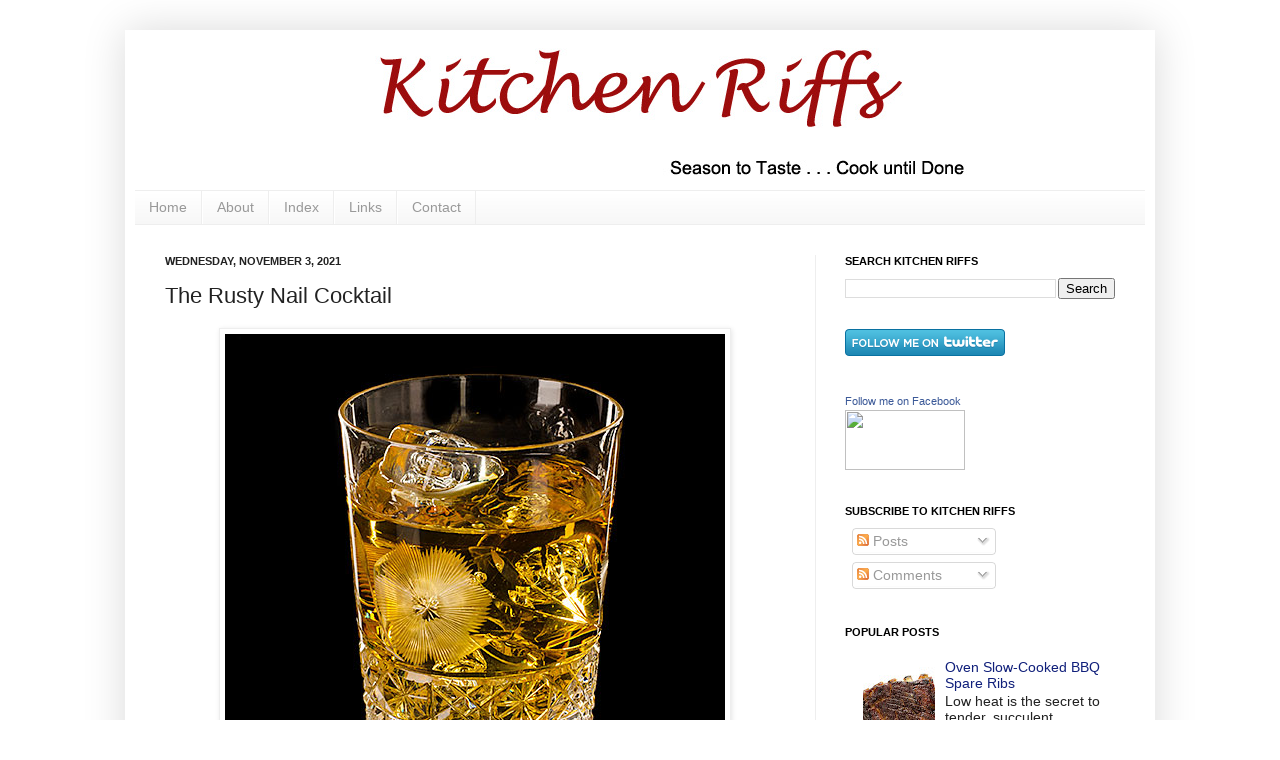

--- FILE ---
content_type: text/html; charset=UTF-8
request_url: http://www.kitchenriffs.com/2021/11/the-rusty-nail-cocktail.html?showComment=1635996425885
body_size: 30902
content:
<!DOCTYPE html>
<html class='v2' dir='ltr' lang='en'>
<head>
<link href='https://www.blogger.com/static/v1/widgets/335934321-css_bundle_v2.css' rel='stylesheet' type='text/css'/>
<meta content='width=1100' name='viewport'/>
<meta content='text/html; charset=UTF-8' http-equiv='Content-Type'/>
<meta content='blogger' name='generator'/>
<link href='http://www.kitchenriffs.com/favicon.ico' rel='icon' type='image/x-icon'/>
<link href='http://www.kitchenriffs.com/2021/11/the-rusty-nail-cocktail.html' rel='canonical'/>
<link rel="alternate" type="application/atom+xml" title="Kitchen Riffs - Atom" href="http://www.kitchenriffs.com/feeds/posts/default" />
<link rel="alternate" type="application/rss+xml" title="Kitchen Riffs - RSS" href="http://www.kitchenriffs.com/feeds/posts/default?alt=rss" />
<link rel="service.post" type="application/atom+xml" title="Kitchen Riffs - Atom" href="https://www.blogger.com/feeds/4249095902319557066/posts/default" />

<link rel="alternate" type="application/atom+xml" title="Kitchen Riffs - Atom" href="http://www.kitchenriffs.com/feeds/8074608085917631664/comments/default" />
<!--Can't find substitution for tag [blog.ieCssRetrofitLinks]-->
<link href='https://blogger.googleusercontent.com/img/b/R29vZ2xl/AVvXsEj8FR675OMFPyyHeToljmLCfVquJmt0DKryJ3BjhzTUxs3yxMl4n3ZJufmwz7R49y76kWVRDwI4HgEmP03YNA6b3NYin4oRXauF5eJuEZrsnFzwWFzD7X59leE9HqG0AxoN4fgGb6IlM_U/s16000/Rusty-Nail-Cocktail-020-websize-x500.jpg' rel='image_src'/>
<meta content='http://www.kitchenriffs.com/2021/11/the-rusty-nail-cocktail.html' property='og:url'/>
<meta content='The Rusty Nail Cocktail' property='og:title'/>
<meta content='This mix of Scotch and Drambuie makes a great pre- or post-dinner drink The Rusty Nail Cocktail was a big hit in the mid-20th century. Not s...' property='og:description'/>
<meta content='https://blogger.googleusercontent.com/img/b/R29vZ2xl/AVvXsEj8FR675OMFPyyHeToljmLCfVquJmt0DKryJ3BjhzTUxs3yxMl4n3ZJufmwz7R49y76kWVRDwI4HgEmP03YNA6b3NYin4oRXauF5eJuEZrsnFzwWFzD7X59leE9HqG0AxoN4fgGb6IlM_U/w1200-h630-p-k-no-nu/Rusty-Nail-Cocktail-020-websize-x500.jpg' property='og:image'/>
<title>Kitchen Riffs: The Rusty Nail Cocktail</title>
<style id='page-skin-1' type='text/css'><!--
/*
-----------------------------------------------
Blogger Template Style
Name:     Simple
Designer: Josh Peterson
URL:      www.noaesthetic.com
----------------------------------------------- */
/* Variable definitions
====================
<Variable name="keycolor" description="Main Color" type="color" default="#66bbdd"/>
<Group description="Page Text" selector="body">
<Variable name="body.font" description="Font" type="font"
default="normal normal 12px Arial, Tahoma, Helvetica, FreeSans, sans-serif"/>
<Variable name="body.text.color" description="Text Color" type="color" default="#222222"/>
</Group>
<Group description="Backgrounds" selector=".body-fauxcolumns-outer">
<Variable name="body.background.color" description="Outer Background" type="color" default="#66bbdd"/>
<Variable name="content.background.color" description="Main Background" type="color" default="#ffffff"/>
<Variable name="header.background.color" description="Header Background" type="color" default="transparent"/>
</Group>
<Group description="Links" selector=".main-outer">
<Variable name="link.color" description="Link Color" type="color" default="#2288bb"/>
<Variable name="link.visited.color" description="Visited Color" type="color" default="#888888"/>
<Variable name="link.hover.color" description="Hover Color" type="color" default="#33aaff"/>
</Group>
<Group description="Blog Title" selector=".header h1">
<Variable name="header.font" description="Font" type="font"
default="normal normal 60px Arial, Tahoma, Helvetica, FreeSans, sans-serif"/>
<Variable name="header.text.color" description="Title Color" type="color" default="#3399bb" />
</Group>
<Group description="Blog Description" selector=".header .description">
<Variable name="description.text.color" description="Description Color" type="color"
default="#777777" />
</Group>
<Group description="Tabs Text" selector=".tabs-inner .widget li a">
<Variable name="tabs.font" description="Font" type="font"
default="normal normal 14px Arial, Tahoma, Helvetica, FreeSans, sans-serif"/>
<Variable name="tabs.text.color" description="Text Color" type="color" default="#999999"/>
<Variable name="tabs.selected.text.color" description="Selected Color" type="color" default="#000000"/>
</Group>
<Group description="Tabs Background" selector=".tabs-outer .PageList">
<Variable name="tabs.background.color" description="Background Color" type="color" default="#f5f5f5"/>
<Variable name="tabs.selected.background.color" description="Selected Color" type="color" default="#eeeeee"/>
</Group>
<Group description="Post Title" selector="h3.post-title, .comments h4">
<Variable name="post.title.font" description="Font" type="font"
default="normal normal 22px Arial, Tahoma, Helvetica, FreeSans, sans-serif"/>
</Group>
<Group description="Date Header" selector=".date-header">
<Variable name="date.header.color" description="Text Color" type="color"
default="#222222"/>
<Variable name="date.header.background.color" description="Background Color" type="color"
default="transparent"/>
</Group>
<Group description="Post Footer" selector=".post-footer">
<Variable name="post.footer.text.color" description="Text Color" type="color" default="#666666"/>
<Variable name="post.footer.background.color" description="Background Color" type="color"
default="#f9f9f9"/>
<Variable name="post.footer.border.color" description="Shadow Color" type="color" default="#eeeeee"/>
</Group>
<Group description="Gadgets" selector="h2">
<Variable name="widget.title.font" description="Title Font" type="font"
default="normal bold 11px Arial, Tahoma, Helvetica, FreeSans, sans-serif"/>
<Variable name="widget.title.text.color" description="Title Color" type="color" default="#000000"/>
<Variable name="widget.alternate.text.color" description="Alternate Color" type="color" default="#999999"/>
</Group>
<Group description="Images" selector=".main-inner">
<Variable name="image.background.color" description="Background Color" type="color" default="#ffffff"/>
<Variable name="image.border.color" description="Border Color" type="color" default="#eeeeee"/>
<Variable name="image.text.color" description="Caption Text Color" type="color" default="#222222"/>
</Group>
<Group description="Accents" selector=".content-inner">
<Variable name="body.rule.color" description="Separator Line Color" type="color" default="#eeeeee"/>
<Variable name="tabs.border.color" description="Tabs Border Color" type="color" default="#eeeeee"/>
</Group>
<Variable name="body.background" description="Body Background" type="background"
color="#ffffff" default="$(color) none repeat scroll top left"/>
<Variable name="body.background.override" description="Body Background Override" type="string" default=""/>
<Variable name="body.background.gradient.cap" description="Body Gradient Cap" type="url"
default="url(//www.blogblog.com/1kt/simple/gradients_light.png)"/>
<Variable name="body.background.gradient.tile" description="Body Gradient Tile" type="url"
default="url(//www.blogblog.com/1kt/simple/body_gradient_tile_light.png)"/>
<Variable name="content.background.color.selector" description="Content Background Color Selector" type="string" default=".content-inner"/>
<Variable name="content.padding" description="Content Padding" type="length" default="10px"/>
<Variable name="content.padding.horizontal" description="Content Horizontal Padding" type="length" default="10px"/>
<Variable name="content.shadow.spread" description="Content Shadow Spread" type="length" default="40px"/>
<Variable name="content.shadow.spread.webkit" description="Content Shadow Spread (WebKit)" type="length" default="5px"/>
<Variable name="content.shadow.spread.ie" description="Content Shadow Spread (IE)" type="length" default="10px"/>
<Variable name="main.border.width" description="Main Border Width" type="length" default="0"/>
<Variable name="header.background.gradient" description="Header Gradient" type="url" default="none"/>
<Variable name="header.shadow.offset.left" description="Header Shadow Offset Left" type="length" default="-1px"/>
<Variable name="header.shadow.offset.top" description="Header Shadow Offset Top" type="length" default="-1px"/>
<Variable name="header.shadow.spread" description="Header Shadow Spread" type="length" default="1px"/>
<Variable name="header.padding" description="Header Padding" type="length" default="30px"/>
<Variable name="header.border.size" description="Header Border Size" type="length" default="1px"/>
<Variable name="header.bottom.border.size" description="Header Bottom Border Size" type="length" default="1px"/>
<Variable name="header.border.horizontalsize" description="Header Horizontal Border Size" type="length" default="0"/>
<Variable name="description.text.size" description="Description Text Size" type="string" default="140%"/>
<Variable name="tabs.margin.top" description="Tabs Margin Top" type="length" default="0" />
<Variable name="tabs.margin.side" description="Tabs Side Margin" type="length" default="30px" />
<Variable name="tabs.background.gradient" description="Tabs Background Gradient" type="url"
default="url(//www.blogblog.com/1kt/simple/gradients_light.png)"/>
<Variable name="tabs.border.width" description="Tabs Border Width" type="length" default="1px"/>
<Variable name="tabs.bevel.border.width" description="Tabs Bevel Border Width" type="length" default="1px"/>
<Variable name="date.header.padding" description="Date Header Padding" type="string" default="inherit"/>
<Variable name="date.header.letterspacing" description="Date Header Letter Spacing" type="string" default="inherit"/>
<Variable name="date.header.margin" description="Date Header Margin" type="string" default="inherit"/>
<Variable name="post.margin.bottom" description="Post Bottom Margin" type="length" default="25px"/>
<Variable name="image.border.small.size" description="Image Border Small Size" type="length" default="2px"/>
<Variable name="image.border.large.size" description="Image Border Large Size" type="length" default="5px"/>
<Variable name="page.width.selector" description="Page Width Selector" type="string" default=".region-inner"/>
<Variable name="page.width" description="Page Width" type="string" default="auto"/>
<Variable name="main.section.margin" description="Main Section Margin" type="length" default="15px"/>
<Variable name="main.padding" description="Main Padding" type="length" default="15px"/>
<Variable name="main.padding.top" description="Main Padding Top" type="length" default="30px"/>
<Variable name="main.padding.bottom" description="Main Padding Bottom" type="length" default="30px"/>
<Variable name="paging.background"
color="#ffffff"
description="Background of blog paging area" type="background"
default="transparent none no-repeat scroll top center"/>
<Variable name="footer.bevel" description="Bevel border length of footer" type="length" default="0"/>
<Variable name="mobile.background.overlay" description="Mobile Background Overlay" type="string"
default="transparent none repeat scroll top left"/>
<Variable name="mobile.background.size" description="Mobile Background Size" type="string" default="auto"/>
<Variable name="mobile.button.color" description="Mobile Button Color" type="color" default="#ffffff" />
<Variable name="startSide" description="Side where text starts in blog language" type="automatic" default="left"/>
<Variable name="endSide" description="Side where text ends in blog language" type="automatic" default="right"/>
*/
/* Content
----------------------------------------------- */
body, .body-fauxcolumn-outer {
font: normal normal 14px Arial, Tahoma, Helvetica, FreeSans, sans-serif;
color: #222222;
background: #ffffff none repeat scroll top left;
padding: 0 40px 40px 40px;
}
html body .region-inner {
min-width: 0;
max-width: 100%;
width: auto;
}
a:link {
text-decoration:none;
color: #11207b;
}
a:visited {
text-decoration:none;
color: #888888;
}
a:hover {
text-decoration:underline;
color: #33aaff;
}
.body-fauxcolumn-outer .fauxcolumn-inner {
background: transparent url(http://www.blogblog.com/1kt/simple/body_gradient_tile_light.png) repeat scroll top left;
_background-image: none;
}
.body-fauxcolumn-outer .cap-top {
position: absolute;
z-index: 1;
height: 400px;
width: 100%;
background: #ffffff none repeat scroll top left;
}
.body-fauxcolumn-outer .cap-top .cap-left {
width: 100%;
background: transparent url(http://www.blogblog.com/1kt/simple/gradients_light.png) repeat-x scroll top left;
_background-image: none;
}
.content-outer {
-moz-box-shadow: 0 0 40px rgba(0, 0, 0, .15);
-webkit-box-shadow: 0 0 5px rgba(0, 0, 0, .15);
-goog-ms-box-shadow: 0 0 10px #333333;
box-shadow: 0 0 40px rgba(0, 0, 0, .15);
margin-bottom: 1px;
}
.content-inner {
padding: 10px 10px;
}
.content-inner {
background-color: #ffffff;
}
/* Header
----------------------------------------------- */
.header-outer {
background: transparent none repeat-x scroll 0 -400px;
_background-image: none;
}
.Header h1 {
font: normal normal 60px Georgia, Utopia, 'Palatino Linotype', Palatino, serif;
color: #222222;
text-shadow: -1px -1px 1px rgba(0, 0, 0, .2);
}
.Header h1 a {
color: #222222;
}
.Header .description {
font-size: 140%;
color: #222222;
}
.header-inner .Header .titlewrapper {
padding: 22px 30px;
}
.header-inner .Header .descriptionwrapper {
padding: 0 30px;
}
/* Tabs
----------------------------------------------- */
.tabs-inner .section:first-child {
border-top: 1px solid #eeeeee;
}
.tabs-inner .section:first-child ul {
margin-top: -1px;
border-top: 1px solid #eeeeee;
border-left: 0 solid #eeeeee;
border-right: 0 solid #eeeeee;
}
.tabs-inner .widget ul {
background: #f5f5f5 url(http://www.blogblog.com/1kt/simple/gradients_light.png) repeat-x scroll 0 -800px;
_background-image: none;
border-bottom: 1px solid #eeeeee;
margin-top: 0;
margin-left: -30px;
margin-right: -30px;
}
.tabs-inner .widget li a {
display: inline-block;
padding: .6em 1em;
font: normal normal 14px Arial, Tahoma, Helvetica, FreeSans, sans-serif;
color: #999999;
border-left: 1px solid #ffffff;
border-right: 1px solid #eeeeee;
}
.tabs-inner .widget li:first-child a {
border-left: none;
}
.tabs-inner .widget li.selected a, .tabs-inner .widget li a:hover {
color: #000000;
background-color: #eeeeee;
text-decoration: none;
}
/* Columns
----------------------------------------------- */
.main-outer {
border-top: 0 solid #eeeeee;
}
.fauxcolumn-left-outer .fauxcolumn-inner {
border-right: 1px solid #eeeeee;
}
.fauxcolumn-right-outer .fauxcolumn-inner {
border-left: 1px solid #eeeeee;
}
/* Headings
----------------------------------------------- */
h2 {
margin: 0 0 1em 0;
font: normal bold 11px Arial, Tahoma, Helvetica, FreeSans, sans-serif;
color: #000000;
text-transform: uppercase;
}
/* Widgets
----------------------------------------------- */
.widget .zippy {
color: #999999;
text-shadow: 2px 2px 1px rgba(0, 0, 0, .1);
}
.widget .popular-posts ul {
list-style: none;
}
/* Posts
----------------------------------------------- */
.date-header span {
background-color: transparent;
color: #222222;
padding: inherit;
letter-spacing: inherit;
margin: inherit;
}
.main-inner {
padding-top: 30px;
padding-bottom: 30px;
}
.main-inner .column-center-inner {
padding: 0 15px;
}
.main-inner .column-center-inner .section {
margin: 0 15px;
}
.post {
margin: 0 0 25px 0;
}
h3.post-title, .comments h4 {
font: normal normal 22px Arial, Tahoma, Helvetica, FreeSans, sans-serif;
margin: .75em 0 0;
}
.post-body {
font-size: 110%;
line-height: 1.4;
position: relative;
}
.post-body img, .post-body .tr-caption-container, .Profile img, .Image img,
.BlogList .item-thumbnail img {
padding: 2px;
background: #ffffff;
border: 1px solid #eeeeee;
-moz-box-shadow: 1px 1px 5px rgba(0, 0, 0, .1);
-webkit-box-shadow: 1px 1px 5px rgba(0, 0, 0, .1);
box-shadow: 1px 1px 5px rgba(0, 0, 0, .1);
}
.post-body img, .post-body .tr-caption-container {
padding: 5px;
}
.post-body .tr-caption-container {
color: #222222;
}
.post-body .tr-caption-container img {
padding: 0;
background: transparent;
border: none;
-moz-box-shadow: 0 0 0 rgba(0, 0, 0, .1);
-webkit-box-shadow: 0 0 0 rgba(0, 0, 0, .1);
box-shadow: 0 0 0 rgba(0, 0, 0, .1);
}
.post-header {
margin: 0 0 1.5em;
line-height: 1.6;
font-size: 90%;
}
.post-footer {
margin: 20px -2px 0;
padding: 5px 10px;
color: #666666;
background-color: #f9f9f9;
border-bottom: 1px solid #eeeeee;
line-height: 1.6;
font-size: 90%;
}
#comments .comment-author {
padding-top: 1.5em;
border-top: 1px solid #eeeeee;
background-position: 0 1.5em;
}
#comments .comment-author:first-child {
padding-top: 0;
border-top: none;
}
.avatar-image-container {
margin: .2em 0 0;
}
#comments .avatar-image-container img {
border: 1px solid #eeeeee;
}
/* Comments
----------------------------------------------- */
.comments .comments-content .icon.blog-author {
background-repeat: no-repeat;
background-image: url([data-uri]);
}
.comments .comments-content .loadmore a {
border-top: 1px solid #999999;
border-bottom: 1px solid #999999;
}
.comments .comment-thread.inline-thread {
background-color: #f9f9f9;
}
.comments .continue {
border-top: 2px solid #999999;
}
/* Accents
---------------------------------------------- */
.section-columns td.columns-cell {
border-left: 1px solid #eeeeee;
}
.blog-pager {
background: transparent none no-repeat scroll top center;
}
.blog-pager-older-link, .home-link,
.blog-pager-newer-link {
background-color: #ffffff;
padding: 5px;
}
.footer-outer {
border-top: 0 dashed #bbbbbb;
}
/* Mobile
----------------------------------------------- */
body.mobile  {
background-size: auto;
}
.mobile .body-fauxcolumn-outer {
background: transparent none repeat scroll top left;
}
.mobile .body-fauxcolumn-outer .cap-top {
background-size: 100% auto;
}
.mobile .content-outer {
-webkit-box-shadow: 0 0 3px rgba(0, 0, 0, .15);
box-shadow: 0 0 3px rgba(0, 0, 0, .15);
padding: 0 40px;
}
body.mobile .AdSense {
margin: 0 -40px;
}
.mobile .tabs-inner .widget ul {
margin-left: 0;
margin-right: 0;
}
.mobile .post {
margin: 0;
}
.mobile .main-inner .column-center-inner .section {
margin: 0;
}
.mobile .date-header span {
padding: 0.1em 10px;
margin: 0 -10px;
}
.mobile h3.post-title {
margin: 0;
}
.mobile .blog-pager {
background: transparent none no-repeat scroll top center;
}
.mobile .footer-outer {
border-top: none;
}
.mobile .main-inner, .mobile .footer-inner {
background-color: #ffffff;
}
.mobile-index-contents {
color: #222222;
}
.mobile-link-button {
background-color: #11207b;
}
.mobile-link-button a:link, .mobile-link-button a:visited {
color: #ffffff;
}
.mobile .tabs-inner .section:first-child {
border-top: none;
}
.mobile .tabs-inner .PageList .widget-content {
background-color: #eeeeee;
color: #000000;
border-top: 1px solid #eeeeee;
border-bottom: 1px solid #eeeeee;
}
.mobile .tabs-inner .PageList .widget-content .pagelist-arrow {
border-left: 1px solid #eeeeee;
}

--></style>
<style id='template-skin-1' type='text/css'><!--
body {
min-width: 1030px;
}
.content-outer, .content-fauxcolumn-outer, .region-inner {
min-width: 1030px;
max-width: 1030px;
_width: 1030px;
}
.main-inner .columns {
padding-left: 0px;
padding-right: 330px;
}
.main-inner .fauxcolumn-center-outer {
left: 0px;
right: 330px;
/* IE6 does not respect left and right together */
_width: expression(this.parentNode.offsetWidth -
parseInt("0px") -
parseInt("330px") + 'px');
}
.main-inner .fauxcolumn-left-outer {
width: 0px;
}
.main-inner .fauxcolumn-right-outer {
width: 330px;
}
.main-inner .column-left-outer {
width: 0px;
right: 100%;
margin-left: -0px;
}
.main-inner .column-right-outer {
width: 330px;
margin-right: -330px;
}
#layout {
min-width: 0;
}
#layout .content-outer {
min-width: 0;
width: 800px;
}
#layout .region-inner {
min-width: 0;
width: auto;
}
body#layout div.add_widget {
padding: 8px;
}
body#layout div.add_widget a {
margin-left: 32px;
}
--></style>
<link href='https://www.blogger.com/dyn-css/authorization.css?targetBlogID=4249095902319557066&amp;zx=80423258-cc40-4a7c-92f6-95b050c67920' media='none' onload='if(media!=&#39;all&#39;)media=&#39;all&#39;' rel='stylesheet'/><noscript><link href='https://www.blogger.com/dyn-css/authorization.css?targetBlogID=4249095902319557066&amp;zx=80423258-cc40-4a7c-92f6-95b050c67920' rel='stylesheet'/></noscript>
<meta name='google-adsense-platform-account' content='ca-host-pub-1556223355139109'/>
<meta name='google-adsense-platform-domain' content='blogspot.com'/>

</head>
<body class='loading'>
<div class='navbar no-items section' id='navbar' name='Navbar'>
</div>
<div class='body-fauxcolumns'>
<div class='fauxcolumn-outer body-fauxcolumn-outer'>
<div class='cap-top'>
<div class='cap-left'></div>
<div class='cap-right'></div>
</div>
<div class='fauxborder-left'>
<div class='fauxborder-right'></div>
<div class='fauxcolumn-inner'>
</div>
</div>
<div class='cap-bottom'>
<div class='cap-left'></div>
<div class='cap-right'></div>
</div>
</div>
</div>
<div class='content'>
<div class='content-fauxcolumns'>
<div class='fauxcolumn-outer content-fauxcolumn-outer'>
<div class='cap-top'>
<div class='cap-left'></div>
<div class='cap-right'></div>
</div>
<div class='fauxborder-left'>
<div class='fauxborder-right'></div>
<div class='fauxcolumn-inner'>
</div>
</div>
<div class='cap-bottom'>
<div class='cap-left'></div>
<div class='cap-right'></div>
</div>
</div>
</div>
<div class='content-outer'>
<div class='content-cap-top cap-top'>
<div class='cap-left'></div>
<div class='cap-right'></div>
</div>
<div class='fauxborder-left content-fauxborder-left'>
<div class='fauxborder-right content-fauxborder-right'></div>
<div class='content-inner'>
<header>
<div class='header-outer'>
<div class='header-cap-top cap-top'>
<div class='cap-left'></div>
<div class='cap-right'></div>
</div>
<div class='fauxborder-left header-fauxborder-left'>
<div class='fauxborder-right header-fauxborder-right'></div>
<div class='region-inner header-inner'>
<div class='header section' id='header' name='Header'><div class='widget Header' data-version='1' id='Header1'>
<div id='header-inner'>
<a href='http://www.kitchenriffs.com/' style='display: block'>
<img alt='Kitchen Riffs' height='150px; ' id='Header1_headerimg' src='https://blogger.googleusercontent.com/img/b/R29vZ2xl/AVvXsEiiKmWmDl0N_SXZ7j1493LYTqhhbrOelnXzjLaebWr5vKmTSoG5LXbqQpoJu5b2o0QKywSvk8IuZpjoOum1Q_gv5El1Qat_B7XRGvOmfav54pAtMgYpZ0j6XP1xdg8ltIU0EoHjry2vkyY/s1600/header-no-pic-dark-red-980-150.jpg' style='display: block' width='980px; '/>
</a>
</div>
</div></div>
</div>
</div>
<div class='header-cap-bottom cap-bottom'>
<div class='cap-left'></div>
<div class='cap-right'></div>
</div>
</div>
</header>
<div class='tabs-outer'>
<div class='tabs-cap-top cap-top'>
<div class='cap-left'></div>
<div class='cap-right'></div>
</div>
<div class='fauxborder-left tabs-fauxborder-left'>
<div class='fauxborder-right tabs-fauxborder-right'></div>
<div class='region-inner tabs-inner'>
<div class='tabs section' id='crosscol' name='Cross-Column'><div class='widget PageList' data-version='1' id='PageList1'>
<h2>Pages</h2>
<div class='widget-content'>
<ul>
<li>
<a href='http://www.kitchenriffs.com/'>Home</a>
</li>
<li>
<a href='http://www.kitchenriffs.com/p/about_24.html'>About</a>
</li>
<li>
<a href='http://www.kitchenriffs.com/p/blog-page_21.html'>Index</a>
</li>
<li>
<a href='http://www.kitchenriffs.com/p/links.html'>Links</a>
</li>
<li>
<a href='http://www.kitchenriffs.com/p/contact.html'>Contact</a>
</li>
</ul>
<div class='clear'></div>
</div>
</div></div>
<div class='tabs no-items section' id='crosscol-overflow' name='Cross-Column 2'></div>
</div>
</div>
<div class='tabs-cap-bottom cap-bottom'>
<div class='cap-left'></div>
<div class='cap-right'></div>
</div>
</div>
<div class='main-outer'>
<div class='main-cap-top cap-top'>
<div class='cap-left'></div>
<div class='cap-right'></div>
</div>
<div class='fauxborder-left main-fauxborder-left'>
<div class='fauxborder-right main-fauxborder-right'></div>
<div class='region-inner main-inner'>
<div class='columns fauxcolumns'>
<div class='fauxcolumn-outer fauxcolumn-center-outer'>
<div class='cap-top'>
<div class='cap-left'></div>
<div class='cap-right'></div>
</div>
<div class='fauxborder-left'>
<div class='fauxborder-right'></div>
<div class='fauxcolumn-inner'>
</div>
</div>
<div class='cap-bottom'>
<div class='cap-left'></div>
<div class='cap-right'></div>
</div>
</div>
<div class='fauxcolumn-outer fauxcolumn-left-outer'>
<div class='cap-top'>
<div class='cap-left'></div>
<div class='cap-right'></div>
</div>
<div class='fauxborder-left'>
<div class='fauxborder-right'></div>
<div class='fauxcolumn-inner'>
</div>
</div>
<div class='cap-bottom'>
<div class='cap-left'></div>
<div class='cap-right'></div>
</div>
</div>
<div class='fauxcolumn-outer fauxcolumn-right-outer'>
<div class='cap-top'>
<div class='cap-left'></div>
<div class='cap-right'></div>
</div>
<div class='fauxborder-left'>
<div class='fauxborder-right'></div>
<div class='fauxcolumn-inner'>
</div>
</div>
<div class='cap-bottom'>
<div class='cap-left'></div>
<div class='cap-right'></div>
</div>
</div>
<!-- corrects IE6 width calculation -->
<div class='columns-inner'>
<div class='column-center-outer'>
<div class='column-center-inner'>
<div class='main section' id='main' name='Main'><div class='widget Blog' data-version='1' id='Blog1'>
<div class='blog-posts hfeed'>

          <div class="date-outer">
        
<h2 class='date-header'><span>Wednesday, November 3, 2021</span></h2>

          <div class="date-posts">
        
<div class='post-outer'>
<div class='post hentry'>
<a name='8074608085917631664'></a>
<h3 class='post-title entry-title'>
The Rusty Nail Cocktail
</h3>
<div class='post-header'>
<div class='post-header-line-1'></div>
</div>
<div class='post-body entry-content' id='post-body-8074608085917631664'>
<p></p><div class="separator" style="clear: both; text-align: center;"><a href="https://blogger.googleusercontent.com/img/b/R29vZ2xl/AVvXsEj8FR675OMFPyyHeToljmLCfVquJmt0DKryJ3BjhzTUxs3yxMl4n3ZJufmwz7R49y76kWVRDwI4HgEmP03YNA6b3NYin4oRXauF5eJuEZrsnFzwWFzD7X59leE9HqG0AxoN4fgGb6IlM_U/s500/Rusty-Nail-Cocktail-020-websize-x500.jpg" imageanchor="1" style="margin-left: 1em; margin-right: 1em;"><img alt="The Rusty Nail Cocktail" border="0" data-original-height="500" data-original-width="500" src="https://blogger.googleusercontent.com/img/b/R29vZ2xl/AVvXsEj8FR675OMFPyyHeToljmLCfVquJmt0DKryJ3BjhzTUxs3yxMl4n3ZJufmwz7R49y76kWVRDwI4HgEmP03YNA6b3NYin4oRXauF5eJuEZrsnFzwWFzD7X59leE9HqG0AxoN4fgGb6IlM_U/s16000/Rusty-Nail-Cocktail-020-websize-x500.jpg" title="The Rusty Nail Cocktail" /></a></div><br /><i><b>This mix of Scotch and Drambuie makes a great pre- or post-dinner drink</b></i><br /><br />The Rusty Nail Cocktail was a big hit in the mid-20th century. Not so much in the 21st.<br /><br />That&#8217;s too bad, because the drink has lively, pleasant flavor &#8211; and color perfectly suited to autumn. It&#8217;s somewhat sweet, which makes it an ideal after-dinner drink. But not so sweet that you wouldn&#8217;t want to sip it before the prandial phase.<br /><br />Or while cooking that Thanksgiving turkey.<span><a name="more"></a></span><p></p><span></span><p>&nbsp;</p><div class="separator" style="clear: both; text-align: center;"><a href="https://blogger.googleusercontent.com/img/b/R29vZ2xl/AVvXsEgoBW5JH74DZkESKGjG3KRh9MKr05d28gYz50S5DaYjGsrBziWG4D08CtLWw4w4UVwk4374wiCDWXlJ4jbijgz_KBU3fde8qkzukSrSjJLFgkV7D4A6_z12m83B332ay_HQmpbtIRNIgJA/s500/Rusty-Nail-Cocktail-098-websize-x500.jpg" imageanchor="1" style="margin-left: 1em; margin-right: 1em;"><img alt="The Rusty Nail Cocktail" border="0" data-original-height="500" data-original-width="500" src="https://blogger.googleusercontent.com/img/b/R29vZ2xl/AVvXsEgoBW5JH74DZkESKGjG3KRh9MKr05d28gYz50S5DaYjGsrBziWG4D08CtLWw4w4UVwk4374wiCDWXlJ4jbijgz_KBU3fde8qkzukSrSjJLFgkV7D4A6_z12m83B332ay_HQmpbtIRNIgJA/s16000/Rusty-Nail-Cocktail-098-websize-x500.jpg" title="The Rusty Nail Cocktail" /></a></div><i><b>&nbsp;Recipe: The Rusty Nail Cocktail</b></i><br /><br />The Rusty Nail is a mixture of blended Scotch whisky and Drambuie. Drambuie is a sweet Scotch-based liqueur flavored with heather honey, herbs, and spices (see Notes for more info).<br /><br />You &#8220;build&#8221; this drink in a glass rather than stir or shake it. So it&#8217;s an easy drink to make.<br /><br />This recipe takes about 5 minutes to prepare and serves 1.<br /><br /><b>Ingredients</b><p></p><ul style="text-align: left;"><li>2 ounces Scotch whisky (we prefer a blended Scotch; see Notes)</li><li>&#189; to 1 ounce Drambuie (very much to taste; see Notes)</li><li>lemon peel or twist for garnish (very optional)<br /></li></ul><p><b>Procedure</b></p><ol style="text-align: left;"><li>Add ice to a rocks glass. Add the Scotch and Drambuie.</li><li>Stir to combine. Garnish, if you wish, and serve.<br /></li></ol><div class="separator" style="clear: both; text-align: center;"><a href="https://blogger.googleusercontent.com/img/b/R29vZ2xl/AVvXsEigIWaZOREubbF8PAj2Pxx1HsfvXzI1hhWxOp63adaBe1VbAtc_M2FxhesmgWrEUo4wE6RUuptBap6VLqqCQj4HuBdnQwE8ebJmelHKwKnqRVMNMrZC6ZvFH5afu_LW5RyBc4-xSLd7Phs/s500/Rusty-Nail-Cocktail-047-websize-x500.jpg" imageanchor="1" style="margin-left: 1em; margin-right: 1em;"><img alt="The Rusty Nail Cocktail" border="0" data-original-height="500" data-original-width="500" src="https://blogger.googleusercontent.com/img/b/R29vZ2xl/AVvXsEigIWaZOREubbF8PAj2Pxx1HsfvXzI1hhWxOp63adaBe1VbAtc_M2FxhesmgWrEUo4wE6RUuptBap6VLqqCQj4HuBdnQwE8ebJmelHKwKnqRVMNMrZC6ZvFH5afu_LW5RyBc4-xSLd7Phs/s16000/Rusty-Nail-Cocktail-047-websize-x500.jpg" title="The Rusty Nail Cocktail" /></a></div><p><b>Notes</b></p><ul style="text-align: left;"><li>How much Drambuie to use in this drink? We like a ratio of anywhere from 4:1 to 2:1 Scotch to Drambuie, depending on our mood. Some people like a 1:1 ratio, which is too sweet for us. But if sweet&#8217;s your jam, go for it.</li><li>We suggest taste testing: Start with &#189; ounce of Drambuie to 2 ounces Scotch (a 4:1 ratio), then add more Drambuie if you think the drink needs it.</li><li>BTW, Drambuie is also good served by itself on the rocks. It&#8217;s sweet, though, so we reserve that pleasure for after dinner. Or for slow sipping on a lazy afternoon.</li><li>What Scotch to use? We usually opt for a fairly inexpensive blended Scotch when making cocktails &#8211; Teacher&#8217;s Highland Cream and Famous Grouse are our favorites. They taste much better than you&#8217;d expect, given their price.&nbsp;</li><li>If you want a more expensive blended Scotch, you could try Monkey Shoulder or Haig Dimple (aka Pinch).</li><li>Or you could use an even more expensive single-malt Scotch if you prefer. The taste is much better (though we think it&#8217;s overkill for cocktails).</li><li>Our usual disclaimer: We&#8217;re noncommercial and are not compensated for naming brands. We suggest only what we use and like. And buy with our own money.</li><li>So what&#8217;s the history of Drambuie? It&#8217;s hard to be sure because so much marketing hype has proliferated around the drink (as is often the case with anything alcohol related). The liqueur supposedly dates to the mid-1700s, though its production can only be traced back as far as the 1880s. That&#8217;s when a Scottish hotelier named James Ross began tinkering with a recipe that he eventually called &#8220;Drambuie&#8221; (reportedly deriving the name from a Gaelic phrase meaning &#8220;the drink that satisfies&#8221;). Ross&#8217;s heirs eventually sold the recipe to the MacKinnon family, who began producing it commercially in 1910.</li><li>Along the way, though, some whopping good tales arose surrounding the origins of the liqueur. The tales supposedly derive from family legend &#8211; but somehow manage to incorporate well-known figures and thrilling details from Scottish history. How fortunate! We chat about some of those stories at the end of this post.</li><li>How about the history of the Rusty Nail Cocktail? It probably was born sometime during the 1930s. But it reached the zenith of its popularity during the 1960s &#8211; in large part because it was a favorite drink of the infamous Rat Pack (members of which included Frank Sinatra, Dean Martin, Sammy Davis Jr., Peter Lawford, and Joey Bishop).</li><li>Since then, the drink&#8217;s popularity has declined. That&#8217;s a shame. Time for a revival, we say!<br /></li></ul><div class="separator" style="clear: both; text-align: center;"><a href="https://blogger.googleusercontent.com/img/b/R29vZ2xl/AVvXsEhdSyRmygaaBbiQkyw-5VS_FO0cH-w0VpF1rE1UMiftccnLNJqb3dV3qDeofVa_R8wAme245FpPDbCRgplhA3FalvQviW5da733XVRVV3qOlr3QiYEZ7cd3uAP9pIq5oYCkKsV9Ns0-5V4/s500/Rusty-Nail-Cocktail-063-websize-x500.jpg" imageanchor="1" style="margin-left: 1em; margin-right: 1em;"><img alt="The Rusty Nail Cocktail" border="0" data-original-height="500" data-original-width="500" src="https://blogger.googleusercontent.com/img/b/R29vZ2xl/AVvXsEhdSyRmygaaBbiQkyw-5VS_FO0cH-w0VpF1rE1UMiftccnLNJqb3dV3qDeofVa_R8wAme245FpPDbCRgplhA3FalvQviW5da733XVRVV3qOlr3QiYEZ7cd3uAP9pIq5oYCkKsV9Ns0-5V4/s16000/Rusty-Nail-Cocktail-063-websize-x500.jpg" title="The Rusty Nail Cocktail" /></a></div><p><i><b>Gloriosky</b></i><br /><br />&#8220;Great drink!&#8221; said Mrs. Kitchen Riffs. &#8220;And the tales surrounding Drambuie are even better.&#8221;<br /><br />&#8220;Indeed,&#8221; I said. &#8220;Return with us now to 1688 and the heady days of the Glorious Revolution, when England turfed out King James II (of the House of Stuart), replacing him with his more pliable daughter Mary and her husband, a Dutch prince named William.&#8221; <br /><br />&#8220;Right,&#8221; said Mrs K R. &#8220;William and Mary were happy with their new estate (England being less prone to flooding than The Netherlands). But the Stuarts were highly annoyed and schemed to reclaim the throne.&#8221;<br /><br />&#8220;Yup, and in 1745, James II&#8217;s grandson, Charles Edward Stuart (aka Bonnie Prince Charlie) decided to invade England,&#8221; I said. &#8220;Even though it was a lot colder than Rome, where he had been born and raised in exile. No accounting for taste.&#8221;<br /><br />&#8220;He needed help though, since most of his experience up to that point involved taking part in family whinging about the lost throne,&#8221; said Mrs K R. &#8220;So he turned to the Scots, many of whom still supported the Stuart cause.&#8221;<br /><br />&#8220;Despite their assistance, Bonnie Prince Charlie came a cropper at the Battle of Culloden in 1746,&#8221; I said. &#8220;He was so clueless that he fought on open ground with no cover. The British forces probably couldn&#8217;t believe their luck.&#8221;<br /><br />&#8220;So the bonnie prince yelled &#8216;run away, run away,&#8217; which was wise under the circumstances,&#8221; said Mrs K R. &#8220;He fled to the Isle of Skye, disguised as a lady&#8217;s maid. Which must have been a torment to him, since he had to wear a long skirt instead of a short kilt, and thus couldn&#8217;t show off his shapely calves.&#8221;<br /><br />&#8220;And on the Isle of Skye the prince enjoyed the hospitality of Clan MacKinnon,&#8221; I said. &#8220;Such a coincidence &#8211; MacKinnon being the name of the family that eventually bought the Drambuie recipe and recounted the stirring legend surrounding it. Funny how that works.&#8221;<br /><br />&#8220;Wondrous, no?&#8221; said Mrs K R. &#8220;And while on the Isle of Skye, the prince gave John MacKinnon the recipe for his favorite tipple, which turned out to be Drambuie. Though it didn&#8217;t have a name then, for some reason. And the recipe remained unknown to the world for more than 100 years thereafter, despite its delicious taste and heroic provenance.&#8221;<br /><br />&#8220;Then in the late 19th century, the MacKinnon clan, being extremely generous, gave the recipe to John Ross, no payment required,&#8221; I said. &#8220;His son, James Ross, started tinkering with the formula &#8211; which for some reason originally had a brandy base.&#8221;<br /><br />&#8220;I guess the bonnie prince was confused about Scotland&#8217;s national drink,&#8221; said Mrs K R. &#8220;Having grown up on the Continent and all. In any case, James Ross changed the liqueur&#8217;s base to Scotch and gave it the name Drambuie.&#8221;<br /><br />&#8220;But alas, the family Ross fell on hard times and had to sell the recipe,&#8221; I said. &#8220;And who did they sell it to? A family by the name of MacKinnon &#8211; who went on to market it around the world. Amazing!&#8221;<br /><br />We&#8217;re sure you&#8217;ll agree that this all sounds totally legit, right? So let&#8217;s raise a glass to Bonnie Prince Charlie &#8211; and the marketing creativity of Clan MacKinnon.</p><p><u><i>You may also enjoy reading about:</i></u></p><ul style="text-align: left;"><li><a href="http://www.kitchenriffs.com/2017/04/the-rob-roy-cocktail.html">Rob Roy Cocktail</a> <br /></li><li><a href="http://www.kitchenriffs.com/2021/01/the-bobby-burns-cocktail.html">Bobby Burns Cocktail</a>&nbsp;</li><li><a href="http://www.kitchenriffs.com/2020/04/the-penicillin-cocktail.html ">Penicillin Cocktail</a></li><li><a href="http://www.kitchenriffs.com/2020/04/the-penicillin-cocktail.html ">Blood and Sand Cocktail</a>&nbsp;</li><li><a href="http://www.kitchenriffs.com/2012/05/cocktail-basics.html">Cocktail Basics</a></li><li><a href="http://www.kitchenriffs.com/p/blog-page_21.html">Or check out the Index for more</a> <br /></li></ul><p>&nbsp;</p><p>&nbsp;</p><p>&nbsp;</p>
<div><iframe allowTransparency='true' frameborder='0' scrolling='no' src='http://www.facebook.com/plugins/like.php?href=http://www.kitchenriffs.com/2021/11/the-rusty-nail-cocktail.html&layout=button_count&show_faces=false&width=100&action=like&font=arial&colorscheme=light' style='border:none; overflow:hidden; width:450px; height:40px;'></iframe></div>
<div style='clear: both;'></div>
</div>
<div class='post-footer'>
<div class='post-footer-line post-footer-line-1'><span class='post-author vcard'>
Posted by
<span class='fn'>Kitchen Riffs</span>
</span>
<span class='post-timestamp'>
at
<a class='timestamp-link' href='http://www.kitchenriffs.com/2021/11/the-rusty-nail-cocktail.html' rel='bookmark' title='permanent link'><abbr class='published' title='2021-11-03T09:00:00-05:00'>9:00&#8239;AM</abbr></a>
</span>
<span class='post-comment-link'>
</span>
<span class='post-icons'>
<span class='item-action'>
<a href='https://www.blogger.com/email-post/4249095902319557066/8074608085917631664' title='Email Post'>
<img alt='' class='icon-action' height='13' src='http://img1.blogblog.com/img/icon18_email.gif' width='18'/>
</a>
</span>
<span class='item-control blog-admin pid-1705044472'>
<a href='https://www.blogger.com/post-edit.g?blogID=4249095902319557066&postID=8074608085917631664&from=pencil' title='Edit Post'>
<img alt='' class='icon-action' height='18' src='https://resources.blogblog.com/img/icon18_edit_allbkg.gif' width='18'/>
</a>
</span>
</span>
<div class='post-share-buttons goog-inline-block'>
<a class='goog-inline-block share-button sb-email' href='https://www.blogger.com/share-post.g?blogID=4249095902319557066&postID=8074608085917631664&target=email' target='_blank' title='Email This'><span class='share-button-link-text'>Email This</span></a><a class='goog-inline-block share-button sb-blog' href='https://www.blogger.com/share-post.g?blogID=4249095902319557066&postID=8074608085917631664&target=blog' onclick='window.open(this.href, "_blank", "height=270,width=475"); return false;' target='_blank' title='BlogThis!'><span class='share-button-link-text'>BlogThis!</span></a><a class='goog-inline-block share-button sb-twitter' href='https://www.blogger.com/share-post.g?blogID=4249095902319557066&postID=8074608085917631664&target=twitter' target='_blank' title='Share to X'><span class='share-button-link-text'>Share to X</span></a><a class='goog-inline-block share-button sb-facebook' href='https://www.blogger.com/share-post.g?blogID=4249095902319557066&postID=8074608085917631664&target=facebook' onclick='window.open(this.href, "_blank", "height=430,width=640"); return false;' target='_blank' title='Share to Facebook'><span class='share-button-link-text'>Share to Facebook</span></a><a class='goog-inline-block share-button sb-pinterest' href='https://www.blogger.com/share-post.g?blogID=4249095902319557066&postID=8074608085917631664&target=pinterest' target='_blank' title='Share to Pinterest'><span class='share-button-link-text'>Share to Pinterest</span></a>
</div>
<span class='post-backlinks post-comment-link'>
</span>
</div>
<div class='post-footer-line post-footer-line-2'><span class='post-labels'>
Labels:
<a href='http://www.kitchenriffs.com/search/label/Cocktails' rel='tag'>Cocktails</a>,
<a href='http://www.kitchenriffs.com/search/label/Drambuie' rel='tag'>Drambuie</a>,
<a href='http://www.kitchenriffs.com/search/label/Scotch%20Whisky' rel='tag'>Scotch Whisky</a>
</span>
</div>
<div class='post-footer-line post-footer-line-3'></div>
</div>
</div>
<div class='comments' id='comments'>
<a name='comments'></a>
<h4>56 comments:</h4>
<div id='Blog1_comments-block-wrapper'>
<dl class='avatar-comment-indent' id='comments-block'>
<dt class='comment-author ' id='c4464330809941660976'>
<a name='c4464330809941660976'></a>
<div class="avatar-image-container vcard"><span dir="ltr"><a href="https://www.blogger.com/profile/14978978261098754954" target="" rel="nofollow" onclick="" class="avatar-hovercard" id="av-4464330809941660976-14978978261098754954"><img src="https://resources.blogblog.com/img/blank.gif" width="35" height="35" class="delayLoad" style="display: none;" longdesc="//blogger.googleusercontent.com/img/b/R29vZ2xl/AVvXsEjp7FsnKMnHXp2a_CxMttrEGnzzcpX0fF6FRvGGaU-uHjRPFsWTu3JsZsbhUiKTmoezwzzWSnKulE2sD2GhciQHESG0x6B2GljDso4AYwlfH1tqkvOz8qxI4GHutMbZOw/s45-c/IMG_0614.JPG" alt="" title="Angie&amp;#39;s Recipes">

<noscript><img src="//blogger.googleusercontent.com/img/b/R29vZ2xl/AVvXsEjp7FsnKMnHXp2a_CxMttrEGnzzcpX0fF6FRvGGaU-uHjRPFsWTu3JsZsbhUiKTmoezwzzWSnKulE2sD2GhciQHESG0x6B2GljDso4AYwlfH1tqkvOz8qxI4GHutMbZOw/s45-c/IMG_0614.JPG" width="35" height="35" class="photo" alt=""></noscript></a></span></div>
<a href='https://www.blogger.com/profile/14978978261098754954' rel='nofollow'>Angie&#39;s Recipes</a>
said...
</dt>
<dd class='comment-body' id='Blog1_cmt-4464330809941660976'>
<p>
wow Those shots are just gorgeous! I almost forgot about this cocktail.
</p>
</dd>
<dd class='comment-footer'>
<span class='comment-timestamp'>
<a href='http://www.kitchenriffs.com/2021/11/the-rusty-nail-cocktail.html?showComment=1635950094318#c4464330809941660976' title='comment permalink'>
November 3, 2021 at 9:34&#8239;AM
</a>
<span class='item-control blog-admin pid-1821614667'>
<a class='comment-delete' href='https://www.blogger.com/comment/delete/4249095902319557066/4464330809941660976' title='Delete Comment'>
<img src='https://resources.blogblog.com/img/icon_delete13.gif'/>
</a>
</span>
</span>
</dd>
<dt class='comment-author blog-author' id='c2093278415684680748'>
<a name='c2093278415684680748'></a>
<div class="avatar-image-container vcard"><span dir="ltr"><a href="https://www.blogger.com/profile/09334461438904669081" target="" rel="nofollow" onclick="" class="avatar-hovercard" id="av-2093278415684680748-09334461438904669081"><img src="https://resources.blogblog.com/img/blank.gif" width="35" height="35" class="delayLoad" style="display: none;" longdesc="//blogger.googleusercontent.com/img/b/R29vZ2xl/AVvXsEhCsdpl-5CdfHP7V5wrGoVLz2i7A59f6d3IV6Avha1pzVwxaSN1OPjNuNN3WzLFA_jmiUBPGASBwO_e_-cJ5HTzjZUErwX5RXmE2RQPwxyQtb8ID0iBd39yIDvROrTWzA/s45-c/logo-082813-x250.jpg" alt="" title="Kitchen Riffs">

<noscript><img src="//blogger.googleusercontent.com/img/b/R29vZ2xl/AVvXsEhCsdpl-5CdfHP7V5wrGoVLz2i7A59f6d3IV6Avha1pzVwxaSN1OPjNuNN3WzLFA_jmiUBPGASBwO_e_-cJ5HTzjZUErwX5RXmE2RQPwxyQtb8ID0iBd39yIDvROrTWzA/s45-c/logo-082813-x250.jpg" width="35" height="35" class="photo" alt=""></noscript></a></span></div>
<a href='https://www.blogger.com/profile/09334461438904669081' rel='nofollow'>Kitchen Riffs</a>
said...
</dt>
<dd class='comment-body' id='Blog1_cmt-2093278415684680748'>
<p>
Hi Angie, easy to forget about this cocktail -- it&#39;s been ages since we&#39;ve had one. Worth trying again -- it&#39;s good. :-) Thanks for the comment. 
</p>
</dd>
<dd class='comment-footer'>
<span class='comment-timestamp'>
<a href='http://www.kitchenriffs.com/2021/11/the-rusty-nail-cocktail.html?showComment=1635950846770#c2093278415684680748' title='comment permalink'>
November 3, 2021 at 9:47&#8239;AM
</a>
<span class='item-control blog-admin pid-1705044472'>
<a class='comment-delete' href='https://www.blogger.com/comment/delete/4249095902319557066/2093278415684680748' title='Delete Comment'>
<img src='https://resources.blogblog.com/img/icon_delete13.gif'/>
</a>
</span>
</span>
</dd>
<dt class='comment-author ' id='c8082384410386711768'>
<a name='c8082384410386711768'></a>
<div class="avatar-image-container avatar-stock"><span dir="ltr"><a href="https://blue-kitchen.com/" target="" rel="nofollow" onclick=""><img src="//resources.blogblog.com/img/blank.gif" width="35" height="35" alt="" title="Terry at Blue Kitchen">

</a></span></div>
<a href='https://blue-kitchen.com/' rel='nofollow'>Terry at Blue Kitchen</a>
said...
</dt>
<dd class='comment-body' id='Blog1_cmt-8082384410386711768'>
<p>
I love the tongue-in-cheek history lesson, John. I&#39;m sure you two are an entertaining couple at parties. Also, the drink sounds like one that deserves renewed popularity. Thanks!
</p>
</dd>
<dd class='comment-footer'>
<span class='comment-timestamp'>
<a href='http://www.kitchenriffs.com/2021/11/the-rusty-nail-cocktail.html?showComment=1635957571574#c8082384410386711768' title='comment permalink'>
November 3, 2021 at 11:39&#8239;AM
</a>
<span class='item-control blog-admin pid-1342461581'>
<a class='comment-delete' href='https://www.blogger.com/comment/delete/4249095902319557066/8082384410386711768' title='Delete Comment'>
<img src='https://resources.blogblog.com/img/icon_delete13.gif'/>
</a>
</span>
</span>
</dd>
<dt class='comment-author blog-author' id='c6307008348667882213'>
<a name='c6307008348667882213'></a>
<div class="avatar-image-container vcard"><span dir="ltr"><a href="https://www.blogger.com/profile/09334461438904669081" target="" rel="nofollow" onclick="" class="avatar-hovercard" id="av-6307008348667882213-09334461438904669081"><img src="https://resources.blogblog.com/img/blank.gif" width="35" height="35" class="delayLoad" style="display: none;" longdesc="//blogger.googleusercontent.com/img/b/R29vZ2xl/AVvXsEhCsdpl-5CdfHP7V5wrGoVLz2i7A59f6d3IV6Avha1pzVwxaSN1OPjNuNN3WzLFA_jmiUBPGASBwO_e_-cJ5HTzjZUErwX5RXmE2RQPwxyQtb8ID0iBd39yIDvROrTWzA/s45-c/logo-082813-x250.jpg" alt="" title="Kitchen Riffs">

<noscript><img src="//blogger.googleusercontent.com/img/b/R29vZ2xl/AVvXsEhCsdpl-5CdfHP7V5wrGoVLz2i7A59f6d3IV6Avha1pzVwxaSN1OPjNuNN3WzLFA_jmiUBPGASBwO_e_-cJ5HTzjZUErwX5RXmE2RQPwxyQtb8ID0iBd39yIDvROrTWzA/s45-c/logo-082813-x250.jpg" width="35" height="35" class="photo" alt=""></noscript></a></span></div>
<a href='https://www.blogger.com/profile/09334461438904669081' rel='nofollow'>Kitchen Riffs</a>
said...
</dt>
<dd class='comment-body' id='Blog1_cmt-6307008348667882213'>
<p>
Hi Terry, we do have our moments. :-) Mrs KR actually wrote virtually all of this ending (we write these posts together). Thanks for the comment.  
</p>
</dd>
<dd class='comment-footer'>
<span class='comment-timestamp'>
<a href='http://www.kitchenriffs.com/2021/11/the-rusty-nail-cocktail.html?showComment=1635958082583#c6307008348667882213' title='comment permalink'>
November 3, 2021 at 11:48&#8239;AM
</a>
<span class='item-control blog-admin pid-1705044472'>
<a class='comment-delete' href='https://www.blogger.com/comment/delete/4249095902319557066/6307008348667882213' title='Delete Comment'>
<img src='https://resources.blogblog.com/img/icon_delete13.gif'/>
</a>
</span>
</span>
</dd>
<dt class='comment-author ' id='c7035859478993614522'>
<a name='c7035859478993614522'></a>
<div class="avatar-image-container vcard"><span dir="ltr"><a href="https://www.blogger.com/profile/05776870904791768530" target="" rel="nofollow" onclick="" class="avatar-hovercard" id="av-7035859478993614522-05776870904791768530"><img src="https://resources.blogblog.com/img/blank.gif" width="35" height="35" class="delayLoad" style="display: none;" longdesc="//blogger.googleusercontent.com/img/b/R29vZ2xl/AVvXsEgRyATT0JYLuTCqm98whaN3D5uYS44ghc9i3Hx99IOIHZ33w7v6b1qLHaZBc9dAMGwox_4A92d_oHFnehhE58P58ImEkE6aW8R_k0EEXyHPRdDm9-1CHfw0S91sIlHluIo/s45-c/DSC_2175-3.jpg" alt="" title="Pam">

<noscript><img src="//blogger.googleusercontent.com/img/b/R29vZ2xl/AVvXsEgRyATT0JYLuTCqm98whaN3D5uYS44ghc9i3Hx99IOIHZ33w7v6b1qLHaZBc9dAMGwox_4A92d_oHFnehhE58P58ImEkE6aW8R_k0EEXyHPRdDm9-1CHfw0S91sIlHluIo/s45-c/DSC_2175-3.jpg" width="35" height="35" class="photo" alt=""></noscript></a></span></div>
<a href='https://www.blogger.com/profile/05776870904791768530' rel='nofollow'>Pam</a>
said...
</dt>
<dd class='comment-body' id='Blog1_cmt-7035859478993614522'>
<p>
Sounds tasty!
</p>
</dd>
<dd class='comment-footer'>
<span class='comment-timestamp'>
<a href='http://www.kitchenriffs.com/2021/11/the-rusty-nail-cocktail.html?showComment=1635958829578#c7035859478993614522' title='comment permalink'>
November 3, 2021 at 12:00&#8239;PM
</a>
<span class='item-control blog-admin pid-1368450292'>
<a class='comment-delete' href='https://www.blogger.com/comment/delete/4249095902319557066/7035859478993614522' title='Delete Comment'>
<img src='https://resources.blogblog.com/img/icon_delete13.gif'/>
</a>
</span>
</span>
</dd>
<dt class='comment-author blog-author' id='c7876394957419059738'>
<a name='c7876394957419059738'></a>
<div class="avatar-image-container vcard"><span dir="ltr"><a href="https://www.blogger.com/profile/09334461438904669081" target="" rel="nofollow" onclick="" class="avatar-hovercard" id="av-7876394957419059738-09334461438904669081"><img src="https://resources.blogblog.com/img/blank.gif" width="35" height="35" class="delayLoad" style="display: none;" longdesc="//blogger.googleusercontent.com/img/b/R29vZ2xl/AVvXsEhCsdpl-5CdfHP7V5wrGoVLz2i7A59f6d3IV6Avha1pzVwxaSN1OPjNuNN3WzLFA_jmiUBPGASBwO_e_-cJ5HTzjZUErwX5RXmE2RQPwxyQtb8ID0iBd39yIDvROrTWzA/s45-c/logo-082813-x250.jpg" alt="" title="Kitchen Riffs">

<noscript><img src="//blogger.googleusercontent.com/img/b/R29vZ2xl/AVvXsEhCsdpl-5CdfHP7V5wrGoVLz2i7A59f6d3IV6Avha1pzVwxaSN1OPjNuNN3WzLFA_jmiUBPGASBwO_e_-cJ5HTzjZUErwX5RXmE2RQPwxyQtb8ID0iBd39yIDvROrTWzA/s45-c/logo-082813-x250.jpg" width="35" height="35" class="photo" alt=""></noscript></a></span></div>
<a href='https://www.blogger.com/profile/09334461438904669081' rel='nofollow'>Kitchen Riffs</a>
said...
</dt>
<dd class='comment-body' id='Blog1_cmt-7876394957419059738'>
<p>
Hi Pam, it is. Very. :-) Thanks for the comment. 
</p>
</dd>
<dd class='comment-footer'>
<span class='comment-timestamp'>
<a href='http://www.kitchenriffs.com/2021/11/the-rusty-nail-cocktail.html?showComment=1635959888167#c7876394957419059738' title='comment permalink'>
November 3, 2021 at 12:18&#8239;PM
</a>
<span class='item-control blog-admin pid-1705044472'>
<a class='comment-delete' href='https://www.blogger.com/comment/delete/4249095902319557066/7876394957419059738' title='Delete Comment'>
<img src='https://resources.blogblog.com/img/icon_delete13.gif'/>
</a>
</span>
</span>
</dd>
<dt class='comment-author ' id='c5885500060010322991'>
<a name='c5885500060010322991'></a>
<div class="avatar-image-container avatar-stock"><span dir="ltr"><a href="https://www.blogger.com/profile/08741089263634889435" target="" rel="nofollow" onclick="" class="avatar-hovercard" id="av-5885500060010322991-08741089263634889435"><img src="//www.blogger.com/img/blogger_logo_round_35.png" width="35" height="35" alt="" title="savorthebest">

</a></span></div>
<a href='https://www.blogger.com/profile/08741089263634889435' rel='nofollow'>savorthebest</a>
said...
</dt>
<dd class='comment-body' id='Blog1_cmt-5885500060010322991'>
<p>
Great post, I love all the history and story behind it. 
</p>
</dd>
<dd class='comment-footer'>
<span class='comment-timestamp'>
<a href='http://www.kitchenriffs.com/2021/11/the-rusty-nail-cocktail.html?showComment=1635962452906#c5885500060010322991' title='comment permalink'>
November 3, 2021 at 1:00&#8239;PM
</a>
<span class='item-control blog-admin pid-1612327711'>
<a class='comment-delete' href='https://www.blogger.com/comment/delete/4249095902319557066/5885500060010322991' title='Delete Comment'>
<img src='https://resources.blogblog.com/img/icon_delete13.gif'/>
</a>
</span>
</span>
</dd>
<dt class='comment-author blog-author' id='c6194846755485272324'>
<a name='c6194846755485272324'></a>
<div class="avatar-image-container vcard"><span dir="ltr"><a href="https://www.blogger.com/profile/09334461438904669081" target="" rel="nofollow" onclick="" class="avatar-hovercard" id="av-6194846755485272324-09334461438904669081"><img src="https://resources.blogblog.com/img/blank.gif" width="35" height="35" class="delayLoad" style="display: none;" longdesc="//blogger.googleusercontent.com/img/b/R29vZ2xl/AVvXsEhCsdpl-5CdfHP7V5wrGoVLz2i7A59f6d3IV6Avha1pzVwxaSN1OPjNuNN3WzLFA_jmiUBPGASBwO_e_-cJ5HTzjZUErwX5RXmE2RQPwxyQtb8ID0iBd39yIDvROrTWzA/s45-c/logo-082813-x250.jpg" alt="" title="Kitchen Riffs">

<noscript><img src="//blogger.googleusercontent.com/img/b/R29vZ2xl/AVvXsEhCsdpl-5CdfHP7V5wrGoVLz2i7A59f6d3IV6Avha1pzVwxaSN1OPjNuNN3WzLFA_jmiUBPGASBwO_e_-cJ5HTzjZUErwX5RXmE2RQPwxyQtb8ID0iBd39yIDvROrTWzA/s45-c/logo-082813-x250.jpg" width="35" height="35" class="photo" alt=""></noscript></a></span></div>
<a href='https://www.blogger.com/profile/09334461438904669081' rel='nofollow'>Kitchen Riffs</a>
said...
</dt>
<dd class='comment-body' id='Blog1_cmt-6194846755485272324'>
<p>
Hi Pat and Dahn, we got interested in cocktails because of their history. And stayed for the flavor. :-) Thanks for the comment. 
</p>
</dd>
<dd class='comment-footer'>
<span class='comment-timestamp'>
<a href='http://www.kitchenriffs.com/2021/11/the-rusty-nail-cocktail.html?showComment=1635963508187#c6194846755485272324' title='comment permalink'>
November 3, 2021 at 1:18&#8239;PM
</a>
<span class='item-control blog-admin pid-1705044472'>
<a class='comment-delete' href='https://www.blogger.com/comment/delete/4249095902319557066/6194846755485272324' title='Delete Comment'>
<img src='https://resources.blogblog.com/img/icon_delete13.gif'/>
</a>
</span>
</span>
</dd>
<dt class='comment-author ' id='c7452797124529905944'>
<a name='c7452797124529905944'></a>
<div class="avatar-image-container vcard"><span dir="ltr"><a href="https://www.blogger.com/profile/13328946930935633113" target="" rel="nofollow" onclick="" class="avatar-hovercard" id="av-7452797124529905944-13328946930935633113"><img src="https://resources.blogblog.com/img/blank.gif" width="35" height="35" class="delayLoad" style="display: none;" longdesc="//1.bp.blogspot.com/-Kd2-c43ssuo/Zbhr1qJM8SI/AAAAAAAAvxM/r3dnQzCu75sdB6bXlo8o3eQAS8gvxj3JACK4BGAYYCw/s35/*" alt="" title="Mae Travels">

<noscript><img src="//1.bp.blogspot.com/-Kd2-c43ssuo/Zbhr1qJM8SI/AAAAAAAAvxM/r3dnQzCu75sdB6bXlo8o3eQAS8gvxj3JACK4BGAYYCw/s35/*" width="35" height="35" class="photo" alt=""></noscript></a></span></div>
<a href='https://www.blogger.com/profile/13328946930935633113' rel='nofollow'>Mae Travels</a>
said...
</dt>
<dd class='comment-body' id='Blog1_cmt-7452797124529905944'>
<p>
A chain of liquor and wine stores called Total Wine just opened a couple miles from us. They say they have 6000 bottles and will go up to 8000. When we finish sampling the wines, we&#8217;ll surely move on to the Scotch whiskeys, and then can make this fine concoction.<br /><br />best&#8230; mae at maefood.blogspot.com
</p>
</dd>
<dd class='comment-footer'>
<span class='comment-timestamp'>
<a href='http://www.kitchenriffs.com/2021/11/the-rusty-nail-cocktail.html?showComment=1635965433507#c7452797124529905944' title='comment permalink'>
November 3, 2021 at 1:50&#8239;PM
</a>
<span class='item-control blog-admin pid-430101651'>
<a class='comment-delete' href='https://www.blogger.com/comment/delete/4249095902319557066/7452797124529905944' title='Delete Comment'>
<img src='https://resources.blogblog.com/img/icon_delete13.gif'/>
</a>
</span>
</span>
</dd>
<dt class='comment-author ' id='c5886523098316760333'>
<a name='c5886523098316760333'></a>
<div class="avatar-image-container avatar-stock"><span dir="ltr"><a href="https://www.blogger.com/profile/01533249631969001657" target="" rel="nofollow" onclick="" class="avatar-hovercard" id="av-5886523098316760333-01533249631969001657"><img src="//www.blogger.com/img/blogger_logo_round_35.png" width="35" height="35" alt="" title="Anne in the kitchen">

</a></span></div>
<a href='https://www.blogger.com/profile/01533249631969001657' rel='nofollow'>Anne in the kitchen</a>
said...
</dt>
<dd class='comment-body' id='Blog1_cmt-5886523098316760333'>
<p>
I am a scotch lover anyway, so what is not to love about a Rusty Nail?
</p>
</dd>
<dd class='comment-footer'>
<span class='comment-timestamp'>
<a href='http://www.kitchenriffs.com/2021/11/the-rusty-nail-cocktail.html?showComment=1635965600140#c5886523098316760333' title='comment permalink'>
November 3, 2021 at 1:53&#8239;PM
</a>
<span class='item-control blog-admin pid-1588757868'>
<a class='comment-delete' href='https://www.blogger.com/comment/delete/4249095902319557066/5886523098316760333' title='Delete Comment'>
<img src='https://resources.blogblog.com/img/icon_delete13.gif'/>
</a>
</span>
</span>
</dd>
<dt class='comment-author blog-author' id='c688003331265707111'>
<a name='c688003331265707111'></a>
<div class="avatar-image-container vcard"><span dir="ltr"><a href="https://www.blogger.com/profile/09334461438904669081" target="" rel="nofollow" onclick="" class="avatar-hovercard" id="av-688003331265707111-09334461438904669081"><img src="https://resources.blogblog.com/img/blank.gif" width="35" height="35" class="delayLoad" style="display: none;" longdesc="//blogger.googleusercontent.com/img/b/R29vZ2xl/AVvXsEhCsdpl-5CdfHP7V5wrGoVLz2i7A59f6d3IV6Avha1pzVwxaSN1OPjNuNN3WzLFA_jmiUBPGASBwO_e_-cJ5HTzjZUErwX5RXmE2RQPwxyQtb8ID0iBd39yIDvROrTWzA/s45-c/logo-082813-x250.jpg" alt="" title="Kitchen Riffs">

<noscript><img src="//blogger.googleusercontent.com/img/b/R29vZ2xl/AVvXsEhCsdpl-5CdfHP7V5wrGoVLz2i7A59f6d3IV6Avha1pzVwxaSN1OPjNuNN3WzLFA_jmiUBPGASBwO_e_-cJ5HTzjZUErwX5RXmE2RQPwxyQtb8ID0iBd39yIDvROrTWzA/s45-c/logo-082813-x250.jpg" width="35" height="35" class="photo" alt=""></noscript></a></span></div>
<a href='https://www.blogger.com/profile/09334461438904669081' rel='nofollow'>Kitchen Riffs</a>
said...
</dt>
<dd class='comment-body' id='Blog1_cmt-688003331265707111'>
<p>
Hi Mae, Total Wine is kinda fun, although several of our local stores have more interesting selections (not more; just more interesting). It&#39;ll take you a couple of years to work through 6000 bottles before you can move on to Scotch. :-) Thanks for the comment. 
</p>
</dd>
<dd class='comment-footer'>
<span class='comment-timestamp'>
<a href='http://www.kitchenriffs.com/2021/11/the-rusty-nail-cocktail.html?showComment=1635966344884#c688003331265707111' title='comment permalink'>
November 3, 2021 at 2:05&#8239;PM
</a>
<span class='item-control blog-admin pid-1705044472'>
<a class='comment-delete' href='https://www.blogger.com/comment/delete/4249095902319557066/688003331265707111' title='Delete Comment'>
<img src='https://resources.blogblog.com/img/icon_delete13.gif'/>
</a>
</span>
</span>
</dd>
<dt class='comment-author blog-author' id='c4425010892809174871'>
<a name='c4425010892809174871'></a>
<div class="avatar-image-container vcard"><span dir="ltr"><a href="https://www.blogger.com/profile/09334461438904669081" target="" rel="nofollow" onclick="" class="avatar-hovercard" id="av-4425010892809174871-09334461438904669081"><img src="https://resources.blogblog.com/img/blank.gif" width="35" height="35" class="delayLoad" style="display: none;" longdesc="//blogger.googleusercontent.com/img/b/R29vZ2xl/AVvXsEhCsdpl-5CdfHP7V5wrGoVLz2i7A59f6d3IV6Avha1pzVwxaSN1OPjNuNN3WzLFA_jmiUBPGASBwO_e_-cJ5HTzjZUErwX5RXmE2RQPwxyQtb8ID0iBd39yIDvROrTWzA/s45-c/logo-082813-x250.jpg" alt="" title="Kitchen Riffs">

<noscript><img src="//blogger.googleusercontent.com/img/b/R29vZ2xl/AVvXsEhCsdpl-5CdfHP7V5wrGoVLz2i7A59f6d3IV6Avha1pzVwxaSN1OPjNuNN3WzLFA_jmiUBPGASBwO_e_-cJ5HTzjZUErwX5RXmE2RQPwxyQtb8ID0iBd39yIDvROrTWzA/s45-c/logo-082813-x250.jpg" width="35" height="35" class="photo" alt=""></noscript></a></span></div>
<a href='https://www.blogger.com/profile/09334461438904669081' rel='nofollow'>Kitchen Riffs</a>
said...
</dt>
<dd class='comment-body' id='Blog1_cmt-4425010892809174871'>
<p>
Hi Anne, you&#39;ll love this! :-) Thanks for the comment. 
</p>
</dd>
<dd class='comment-footer'>
<span class='comment-timestamp'>
<a href='http://www.kitchenriffs.com/2021/11/the-rusty-nail-cocktail.html?showComment=1635966359408#c4425010892809174871' title='comment permalink'>
November 3, 2021 at 2:05&#8239;PM
</a>
<span class='item-control blog-admin pid-1705044472'>
<a class='comment-delete' href='https://www.blogger.com/comment/delete/4249095902319557066/4425010892809174871' title='Delete Comment'>
<img src='https://resources.blogblog.com/img/icon_delete13.gif'/>
</a>
</span>
</span>
</dd>
<dt class='comment-author ' id='c3067113573606214563'>
<a name='c3067113573606214563'></a>
<div class="avatar-image-container avatar-stock"><span dir="ltr"><a href="https://www.angsarap.net" target="" rel="nofollow" onclick=""><img src="//resources.blogblog.com/img/blank.gif" width="35" height="35" alt="" title="Raymund">

</a></span></div>
<a href='https://www.angsarap.net' rel='nofollow'>Raymund</a>
said...
</dt>
<dd class='comment-body' id='Blog1_cmt-3067113573606214563'>
<p>
For mixes I would prefer blended Scotch too, the single malt ones are good just on the rocks
</p>
</dd>
<dd class='comment-footer'>
<span class='comment-timestamp'>
<a href='http://www.kitchenriffs.com/2021/11/the-rusty-nail-cocktail.html?showComment=1635974979403#c3067113573606214563' title='comment permalink'>
November 3, 2021 at 4:29&#8239;PM
</a>
<span class='item-control blog-admin pid-1342461581'>
<a class='comment-delete' href='https://www.blogger.com/comment/delete/4249095902319557066/3067113573606214563' title='Delete Comment'>
<img src='https://resources.blogblog.com/img/icon_delete13.gif'/>
</a>
</span>
</span>
</dd>
<dt class='comment-author ' id='c5979671699957401391'>
<a name='c5979671699957401391'></a>
<div class="avatar-image-container vcard"><span dir="ltr"><a href="https://www.blogger.com/profile/03258699925063180509" target="" rel="nofollow" onclick="" class="avatar-hovercard" id="av-5979671699957401391-03258699925063180509"><img src="https://resources.blogblog.com/img/blank.gif" width="35" height="35" class="delayLoad" style="display: none;" longdesc="//blogger.googleusercontent.com/img/b/R29vZ2xl/AVvXsEhyGz7Hoo_KiG3eBCRDuCsbQRLJ_i8EOAQUl9B2cfAFNiK62QnH2s--Nk0CtsU2zd6xFhWQHrC4PhglEm7Q4sSAnx4UbLarPxNXRM5VR3lPAX4AcyLxdjaL6IEWvwTaTy8/s45-c/Head+Shot+5+Dottie+-+Copy.jpg" alt="" title="Liz That Skinny Chick Can Bake">

<noscript><img src="//blogger.googleusercontent.com/img/b/R29vZ2xl/AVvXsEhyGz7Hoo_KiG3eBCRDuCsbQRLJ_i8EOAQUl9B2cfAFNiK62QnH2s--Nk0CtsU2zd6xFhWQHrC4PhglEm7Q4sSAnx4UbLarPxNXRM5VR3lPAX4AcyLxdjaL6IEWvwTaTy8/s45-c/Head+Shot+5+Dottie+-+Copy.jpg" width="35" height="35" class="photo" alt=""></noscript></a></span></div>
<a href='https://www.blogger.com/profile/03258699925063180509' rel='nofollow'>Liz That Skinny Chick Can Bake</a>
said...
</dt>
<dd class='comment-body' id='Blog1_cmt-5979671699957401391'>
<p>
My dad never liked Scotch until they spent a year in Scotland! I wish he was still around and I could make this for him (my mom would love it, too!).
</p>
</dd>
<dd class='comment-footer'>
<span class='comment-timestamp'>
<a href='http://www.kitchenriffs.com/2021/11/the-rusty-nail-cocktail.html?showComment=1635977131660#c5979671699957401391' title='comment permalink'>
November 3, 2021 at 5:05&#8239;PM
</a>
<span class='item-control blog-admin pid-947601798'>
<a class='comment-delete' href='https://www.blogger.com/comment/delete/4249095902319557066/5979671699957401391' title='Delete Comment'>
<img src='https://resources.blogblog.com/img/icon_delete13.gif'/>
</a>
</span>
</span>
</dd>
<dt class='comment-author blog-author' id='c6065764111845375862'>
<a name='c6065764111845375862'></a>
<div class="avatar-image-container vcard"><span dir="ltr"><a href="https://www.blogger.com/profile/09334461438904669081" target="" rel="nofollow" onclick="" class="avatar-hovercard" id="av-6065764111845375862-09334461438904669081"><img src="https://resources.blogblog.com/img/blank.gif" width="35" height="35" class="delayLoad" style="display: none;" longdesc="//blogger.googleusercontent.com/img/b/R29vZ2xl/AVvXsEhCsdpl-5CdfHP7V5wrGoVLz2i7A59f6d3IV6Avha1pzVwxaSN1OPjNuNN3WzLFA_jmiUBPGASBwO_e_-cJ5HTzjZUErwX5RXmE2RQPwxyQtb8ID0iBd39yIDvROrTWzA/s45-c/logo-082813-x250.jpg" alt="" title="Kitchen Riffs">

<noscript><img src="//blogger.googleusercontent.com/img/b/R29vZ2xl/AVvXsEhCsdpl-5CdfHP7V5wrGoVLz2i7A59f6d3IV6Avha1pzVwxaSN1OPjNuNN3WzLFA_jmiUBPGASBwO_e_-cJ5HTzjZUErwX5RXmE2RQPwxyQtb8ID0iBd39yIDvROrTWzA/s45-c/logo-082813-x250.jpg" width="35" height="35" class="photo" alt=""></noscript></a></span></div>
<a href='https://www.blogger.com/profile/09334461438904669081' rel='nofollow'>Kitchen Riffs</a>
said...
</dt>
<dd class='comment-body' id='Blog1_cmt-6065764111845375862'>
<p>
Hi Raymund, single malt is really nice, but a waste, we think. And there are some really nice blends out there! :-) Thanks for the comment. 
</p>
</dd>
<dd class='comment-footer'>
<span class='comment-timestamp'>
<a href='http://www.kitchenriffs.com/2021/11/the-rusty-nail-cocktail.html?showComment=1635978186905#c6065764111845375862' title='comment permalink'>
November 3, 2021 at 5:23&#8239;PM
</a>
<span class='item-control blog-admin pid-1705044472'>
<a class='comment-delete' href='https://www.blogger.com/comment/delete/4249095902319557066/6065764111845375862' title='Delete Comment'>
<img src='https://resources.blogblog.com/img/icon_delete13.gif'/>
</a>
</span>
</span>
</dd>
<dt class='comment-author blog-author' id='c8107229246429094375'>
<a name='c8107229246429094375'></a>
<div class="avatar-image-container vcard"><span dir="ltr"><a href="https://www.blogger.com/profile/09334461438904669081" target="" rel="nofollow" onclick="" class="avatar-hovercard" id="av-8107229246429094375-09334461438904669081"><img src="https://resources.blogblog.com/img/blank.gif" width="35" height="35" class="delayLoad" style="display: none;" longdesc="//blogger.googleusercontent.com/img/b/R29vZ2xl/AVvXsEhCsdpl-5CdfHP7V5wrGoVLz2i7A59f6d3IV6Avha1pzVwxaSN1OPjNuNN3WzLFA_jmiUBPGASBwO_e_-cJ5HTzjZUErwX5RXmE2RQPwxyQtb8ID0iBd39yIDvROrTWzA/s45-c/logo-082813-x250.jpg" alt="" title="Kitchen Riffs">

<noscript><img src="//blogger.googleusercontent.com/img/b/R29vZ2xl/AVvXsEhCsdpl-5CdfHP7V5wrGoVLz2i7A59f6d3IV6Avha1pzVwxaSN1OPjNuNN3WzLFA_jmiUBPGASBwO_e_-cJ5HTzjZUErwX5RXmE2RQPwxyQtb8ID0iBd39yIDvROrTWzA/s45-c/logo-082813-x250.jpg" width="35" height="35" class="photo" alt=""></noscript></a></span></div>
<a href='https://www.blogger.com/profile/09334461438904669081' rel='nofollow'>Kitchen Riffs</a>
said...
</dt>
<dd class='comment-body' id='Blog1_cmt-8107229246429094375'>
<p>
Hi Liz, I liked Scotch a lot when I was in younger, then got out of the habit of drinking it. Been playing with it for the last few years -- it&#39;s now my favorite whiskey (although rye gives it a run for its money). Thanks for the comment. 
</p>
</dd>
<dd class='comment-footer'>
<span class='comment-timestamp'>
<a href='http://www.kitchenriffs.com/2021/11/the-rusty-nail-cocktail.html?showComment=1635978243607#c8107229246429094375' title='comment permalink'>
November 3, 2021 at 5:24&#8239;PM
</a>
<span class='item-control blog-admin pid-1705044472'>
<a class='comment-delete' href='https://www.blogger.com/comment/delete/4249095902319557066/8107229246429094375' title='Delete Comment'>
<img src='https://resources.blogblog.com/img/icon_delete13.gif'/>
</a>
</span>
</span>
</dd>
<dt class='comment-author ' id='c5140829884174679525'>
<a name='c5140829884174679525'></a>
<div class="avatar-image-container vcard"><span dir="ltr"><a href="https://www.blogger.com/profile/05252528689535462349" target="" rel="nofollow" onclick="" class="avatar-hovercard" id="av-5140829884174679525-05252528689535462349"><img src="https://resources.blogblog.com/img/blank.gif" width="35" height="35" class="delayLoad" style="display: none;" longdesc="//2.bp.blogspot.com/-GrlqDZKpJU0/UJ1zLlVUJbI/AAAAAAAAAJc/kX1GMv4tzMY/s35/PeachLogo_gravatar.png" alt="" title="mjskit">

<noscript><img src="//2.bp.blogspot.com/-GrlqDZKpJU0/UJ1zLlVUJbI/AAAAAAAAAJc/kX1GMv4tzMY/s35/PeachLogo_gravatar.png" width="35" height="35" class="photo" alt=""></noscript></a></span></div>
<a href='https://www.blogger.com/profile/05252528689535462349' rel='nofollow'>mjskit</a>
said...
</dt>
<dd class='comment-body' id='Blog1_cmt-5140829884174679525'>
<p>
That is a gorgeous color and perfect for the fall.  I love the idea of a little sweetness to the Scotch by adding the Drambuie.  Nice cocktail John. 
</p>
</dd>
<dd class='comment-footer'>
<span class='comment-timestamp'>
<a href='http://www.kitchenriffs.com/2021/11/the-rusty-nail-cocktail.html?showComment=1635981103648#c5140829884174679525' title='comment permalink'>
November 3, 2021 at 6:11&#8239;PM
</a>
<span class='item-control blog-admin pid-766507965'>
<a class='comment-delete' href='https://www.blogger.com/comment/delete/4249095902319557066/5140829884174679525' title='Delete Comment'>
<img src='https://resources.blogblog.com/img/icon_delete13.gif'/>
</a>
</span>
</span>
</dd>
<dt class='comment-author blog-author' id='c6658774726979098491'>
<a name='c6658774726979098491'></a>
<div class="avatar-image-container vcard"><span dir="ltr"><a href="https://www.blogger.com/profile/09334461438904669081" target="" rel="nofollow" onclick="" class="avatar-hovercard" id="av-6658774726979098491-09334461438904669081"><img src="https://resources.blogblog.com/img/blank.gif" width="35" height="35" class="delayLoad" style="display: none;" longdesc="//blogger.googleusercontent.com/img/b/R29vZ2xl/AVvXsEhCsdpl-5CdfHP7V5wrGoVLz2i7A59f6d3IV6Avha1pzVwxaSN1OPjNuNN3WzLFA_jmiUBPGASBwO_e_-cJ5HTzjZUErwX5RXmE2RQPwxyQtb8ID0iBd39yIDvROrTWzA/s45-c/logo-082813-x250.jpg" alt="" title="Kitchen Riffs">

<noscript><img src="//blogger.googleusercontent.com/img/b/R29vZ2xl/AVvXsEhCsdpl-5CdfHP7V5wrGoVLz2i7A59f6d3IV6Avha1pzVwxaSN1OPjNuNN3WzLFA_jmiUBPGASBwO_e_-cJ5HTzjZUErwX5RXmE2RQPwxyQtb8ID0iBd39yIDvROrTWzA/s45-c/logo-082813-x250.jpg" width="35" height="35" class="photo" alt=""></noscript></a></span></div>
<a href='https://www.blogger.com/profile/09334461438904669081' rel='nofollow'>Kitchen Riffs</a>
said...
</dt>
<dd class='comment-body' id='Blog1_cmt-6658774726979098491'>
<p>
Hi MJ, we normally aren&#39;t big fans of sweet cocktails, but this one works. Although the way we make it, I guess it&#39;s not all THAT sweet! :-) Thanks for the comment. 
</p>
</dd>
<dd class='comment-footer'>
<span class='comment-timestamp'>
<a href='http://www.kitchenriffs.com/2021/11/the-rusty-nail-cocktail.html?showComment=1635981426075#c6658774726979098491' title='comment permalink'>
November 3, 2021 at 6:17&#8239;PM
</a>
<span class='item-control blog-admin pid-1705044472'>
<a class='comment-delete' href='https://www.blogger.com/comment/delete/4249095902319557066/6658774726979098491' title='Delete Comment'>
<img src='https://resources.blogblog.com/img/icon_delete13.gif'/>
</a>
</span>
</span>
</dd>
<dt class='comment-author ' id='c342471057944456309'>
<a name='c342471057944456309'></a>
<div class="avatar-image-container avatar-stock"><span dir="ltr"><a href="https://www.blogger.com/profile/16657715153239401321" target="" rel="nofollow" onclick="" class="avatar-hovercard" id="av-342471057944456309-16657715153239401321"><img src="//www.blogger.com/img/blogger_logo_round_35.png" width="35" height="35" alt="" title="Eha">

</a></span></div>
<a href='https://www.blogger.com/profile/16657715153239401321' rel='nofollow'>Eha</a>
said...
</dt>
<dd class='comment-body' id='Blog1_cmt-342471057944456309'>
<p>
*smile* Rarely indulge in cocktails as you may have gathered but have enjoyed more than a few of these . . . never think of it as a &#39;cocktail&#39; and Drambuie is about the only liqueur I&#39;ll touch !!! To me it is a very acceptable post-prandial libation. . . and I dare say I also would reach for a cheaper blend . . . here&#39;s to Bonnie Prince Charlie . . . 
</p>
</dd>
<dd class='comment-footer'>
<span class='comment-timestamp'>
<a href='http://www.kitchenriffs.com/2021/11/the-rusty-nail-cocktail.html?showComment=1635984621096#c342471057944456309' title='comment permalink'>
November 3, 2021 at 7:10&#8239;PM
</a>
<span class='item-control blog-admin pid-711966348'>
<a class='comment-delete' href='https://www.blogger.com/comment/delete/4249095902319557066/342471057944456309' title='Delete Comment'>
<img src='https://resources.blogblog.com/img/icon_delete13.gif'/>
</a>
</span>
</span>
</dd>
<dt class='comment-author blog-author' id='c8595553601224419319'>
<a name='c8595553601224419319'></a>
<div class="avatar-image-container vcard"><span dir="ltr"><a href="https://www.blogger.com/profile/09334461438904669081" target="" rel="nofollow" onclick="" class="avatar-hovercard" id="av-8595553601224419319-09334461438904669081"><img src="https://resources.blogblog.com/img/blank.gif" width="35" height="35" class="delayLoad" style="display: none;" longdesc="//blogger.googleusercontent.com/img/b/R29vZ2xl/AVvXsEhCsdpl-5CdfHP7V5wrGoVLz2i7A59f6d3IV6Avha1pzVwxaSN1OPjNuNN3WzLFA_jmiUBPGASBwO_e_-cJ5HTzjZUErwX5RXmE2RQPwxyQtb8ID0iBd39yIDvROrTWzA/s45-c/logo-082813-x250.jpg" alt="" title="Kitchen Riffs">

<noscript><img src="//blogger.googleusercontent.com/img/b/R29vZ2xl/AVvXsEhCsdpl-5CdfHP7V5wrGoVLz2i7A59f6d3IV6Avha1pzVwxaSN1OPjNuNN3WzLFA_jmiUBPGASBwO_e_-cJ5HTzjZUErwX5RXmE2RQPwxyQtb8ID0iBd39yIDvROrTWzA/s45-c/logo-082813-x250.jpg" width="35" height="35" class="photo" alt=""></noscript></a></span></div>
<a href='https://www.blogger.com/profile/09334461438904669081' rel='nofollow'>Kitchen Riffs</a>
said...
</dt>
<dd class='comment-body' id='Blog1_cmt-8595553601224419319'>
<p>
Hi Eha, we hadn&#39;t had Drambuie for quite some time until we bought a bottle to make this drink. It&#39;s good stuff! As is this drink. :-) Thanks for the comment. 
</p>
</dd>
<dd class='comment-footer'>
<span class='comment-timestamp'>
<a href='http://www.kitchenriffs.com/2021/11/the-rusty-nail-cocktail.html?showComment=1635985192282#c8595553601224419319' title='comment permalink'>
November 3, 2021 at 7:19&#8239;PM
</a>
<span class='item-control blog-admin pid-1705044472'>
<a class='comment-delete' href='https://www.blogger.com/comment/delete/4249095902319557066/8595553601224419319' title='Delete Comment'>
<img src='https://resources.blogblog.com/img/icon_delete13.gif'/>
</a>
</span>
</span>
</dd>
<dt class='comment-author ' id='c1084621313725910852'>
<a name='c1084621313725910852'></a>
<div class="avatar-image-container avatar-stock"><span dir="ltr"><a href="https://www.blogger.com/profile/04228523294874996387" target="" rel="nofollow" onclick="" class="avatar-hovercard" id="av-1084621313725910852-04228523294874996387"><img src="//www.blogger.com/img/blogger_logo_round_35.png" width="35" height="35" alt="" title="Valentina">

</a></span></div>
<a href='https://www.blogger.com/profile/04228523294874996387' rel='nofollow'>Valentina</a>
said...
</dt>
<dd class='comment-body' id='Blog1_cmt-1084621313725910852'>
<p>
I&#39;d love to sip on this while cooking the turkey, and everything else for Thanksgiving. Festive, delicious, warming and beautiful! :-) ~Valentina
</p>
</dd>
<dd class='comment-footer'>
<span class='comment-timestamp'>
<a href='http://www.kitchenriffs.com/2021/11/the-rusty-nail-cocktail.html?showComment=1635996425885#c1084621313725910852' title='comment permalink'>
November 3, 2021 at 10:27&#8239;PM
</a>
<span class='item-control blog-admin pid-283158077'>
<a class='comment-delete' href='https://www.blogger.com/comment/delete/4249095902319557066/1084621313725910852' title='Delete Comment'>
<img src='https://resources.blogblog.com/img/icon_delete13.gif'/>
</a>
</span>
</span>
</dd>
<dt class='comment-author ' id='c543607048991011774'>
<a name='c543607048991011774'></a>
<div class="avatar-image-container vcard"><span dir="ltr"><a href="https://www.blogger.com/profile/10614074474795791475" target="" rel="nofollow" onclick="" class="avatar-hovercard" id="av-543607048991011774-10614074474795791475"><img src="https://resources.blogblog.com/img/blank.gif" width="35" height="35" class="delayLoad" style="display: none;" longdesc="//3.bp.blogspot.com/-qtCAiG4XKC4/ZmAbg07ZTII/AAAAAAABF7Y/CZfdqFp7lxcx1CjmwxVZr5u0HSmNf0nMgCK4BGAYYCw/s35/Resized_20231013_183232%257E2%25281%2529.jpeg" alt="" title="Happy Retiree&amp;#39;s Kitchen">

<noscript><img src="//3.bp.blogspot.com/-qtCAiG4XKC4/ZmAbg07ZTII/AAAAAAABF7Y/CZfdqFp7lxcx1CjmwxVZr5u0HSmNf0nMgCK4BGAYYCw/s35/Resized_20231013_183232%257E2%25281%2529.jpeg" width="35" height="35" class="photo" alt=""></noscript></a></span></div>
<a href='https://www.blogger.com/profile/10614074474795791475' rel='nofollow'>Happy Retiree&#39;s Kitchen</a>
said...
</dt>
<dd class='comment-body' id='Blog1_cmt-543607048991011774'>
<p>
I&#39;ve never had a Rusty Nail that I can remember, but I enjoy a good Scotch Whisky on the rocks. This looks like the perfect drink to revive. Love a drink with a great story like this one..
</p>
</dd>
<dd class='comment-footer'>
<span class='comment-timestamp'>
<a href='http://www.kitchenriffs.com/2021/11/the-rusty-nail-cocktail.html?showComment=1636026364063#c543607048991011774' title='comment permalink'>
November 4, 2021 at 6:46&#8239;AM
</a>
<span class='item-control blog-admin pid-330628896'>
<a class='comment-delete' href='https://www.blogger.com/comment/delete/4249095902319557066/543607048991011774' title='Delete Comment'>
<img src='https://resources.blogblog.com/img/icon_delete13.gif'/>
</a>
</span>
</span>
</dd>
<dt class='comment-author blog-author' id='c5165409437860418527'>
<a name='c5165409437860418527'></a>
<div class="avatar-image-container vcard"><span dir="ltr"><a href="https://www.blogger.com/profile/09334461438904669081" target="" rel="nofollow" onclick="" class="avatar-hovercard" id="av-5165409437860418527-09334461438904669081"><img src="https://resources.blogblog.com/img/blank.gif" width="35" height="35" class="delayLoad" style="display: none;" longdesc="//blogger.googleusercontent.com/img/b/R29vZ2xl/AVvXsEhCsdpl-5CdfHP7V5wrGoVLz2i7A59f6d3IV6Avha1pzVwxaSN1OPjNuNN3WzLFA_jmiUBPGASBwO_e_-cJ5HTzjZUErwX5RXmE2RQPwxyQtb8ID0iBd39yIDvROrTWzA/s45-c/logo-082813-x250.jpg" alt="" title="Kitchen Riffs">

<noscript><img src="//blogger.googleusercontent.com/img/b/R29vZ2xl/AVvXsEhCsdpl-5CdfHP7V5wrGoVLz2i7A59f6d3IV6Avha1pzVwxaSN1OPjNuNN3WzLFA_jmiUBPGASBwO_e_-cJ5HTzjZUErwX5RXmE2RQPwxyQtb8ID0iBd39yIDvROrTWzA/s45-c/logo-082813-x250.jpg" width="35" height="35" class="photo" alt=""></noscript></a></span></div>
<a href='https://www.blogger.com/profile/09334461438904669081' rel='nofollow'>Kitchen Riffs</a>
said...
</dt>
<dd class='comment-body' id='Blog1_cmt-5165409437860418527'>
<p>
Hi Valentina, it&#39;s such a nice drink. :-) Thanks for the comment. 
</p>
</dd>
<dd class='comment-footer'>
<span class='comment-timestamp'>
<a href='http://www.kitchenriffs.com/2021/11/the-rusty-nail-cocktail.html?showComment=1636034249419#c5165409437860418527' title='comment permalink'>
November 4, 2021 at 8:57&#8239;AM
</a>
<span class='item-control blog-admin pid-1705044472'>
<a class='comment-delete' href='https://www.blogger.com/comment/delete/4249095902319557066/5165409437860418527' title='Delete Comment'>
<img src='https://resources.blogblog.com/img/icon_delete13.gif'/>
</a>
</span>
</span>
</dd>
<dt class='comment-author blog-author' id='c2434660373000300819'>
<a name='c2434660373000300819'></a>
<div class="avatar-image-container vcard"><span dir="ltr"><a href="https://www.blogger.com/profile/09334461438904669081" target="" rel="nofollow" onclick="" class="avatar-hovercard" id="av-2434660373000300819-09334461438904669081"><img src="https://resources.blogblog.com/img/blank.gif" width="35" height="35" class="delayLoad" style="display: none;" longdesc="//blogger.googleusercontent.com/img/b/R29vZ2xl/AVvXsEhCsdpl-5CdfHP7V5wrGoVLz2i7A59f6d3IV6Avha1pzVwxaSN1OPjNuNN3WzLFA_jmiUBPGASBwO_e_-cJ5HTzjZUErwX5RXmE2RQPwxyQtb8ID0iBd39yIDvROrTWzA/s45-c/logo-082813-x250.jpg" alt="" title="Kitchen Riffs">

<noscript><img src="//blogger.googleusercontent.com/img/b/R29vZ2xl/AVvXsEhCsdpl-5CdfHP7V5wrGoVLz2i7A59f6d3IV6Avha1pzVwxaSN1OPjNuNN3WzLFA_jmiUBPGASBwO_e_-cJ5HTzjZUErwX5RXmE2RQPwxyQtb8ID0iBd39yIDvROrTWzA/s45-c/logo-082813-x250.jpg" width="35" height="35" class="photo" alt=""></noscript></a></span></div>
<a href='https://www.blogger.com/profile/09334461438904669081' rel='nofollow'>Kitchen Riffs</a>
said...
</dt>
<dd class='comment-body' id='Blog1_cmt-2434660373000300819'>
<p>
Hi Pauline, since you like Scotch, you&#39;ll really like this drink. Excellent flavor. :-) Thanks for the comment. 
</p>
</dd>
<dd class='comment-footer'>
<span class='comment-timestamp'>
<a href='http://www.kitchenriffs.com/2021/11/the-rusty-nail-cocktail.html?showComment=1636034287078#c2434660373000300819' title='comment permalink'>
November 4, 2021 at 8:58&#8239;AM
</a>
<span class='item-control blog-admin pid-1705044472'>
<a class='comment-delete' href='https://www.blogger.com/comment/delete/4249095902319557066/2434660373000300819' title='Delete Comment'>
<img src='https://resources.blogblog.com/img/icon_delete13.gif'/>
</a>
</span>
</span>
</dd>
<dt class='comment-author ' id='c1648693580153185707'>
<a name='c1648693580153185707'></a>
<div class="avatar-image-container vcard"><span dir="ltr"><a href="https://www.blogger.com/profile/15759117599389197234" target="" rel="nofollow" onclick="" class="avatar-hovercard" id="av-1648693580153185707-15759117599389197234"><img src="https://resources.blogblog.com/img/blank.gif" width="35" height="35" class="delayLoad" style="display: none;" longdesc="//blogger.googleusercontent.com/img/b/R29vZ2xl/AVvXsEgDqPHIeSfqAWczoj0kTQYg8mFtYUETTLG5sKMaAenEvD-mDSgIUKwCxgqT6EwrwEROkuxsjKUf6maR0O03W_P_MWf4H1X-E4DpL_4OWutD311H8S0TQTDop2Xa2t6Wkg/s45-c/img_578.jpgCROPPED" alt="" title="Ashley @ Wishes and Dishes">

<noscript><img src="//blogger.googleusercontent.com/img/b/R29vZ2xl/AVvXsEgDqPHIeSfqAWczoj0kTQYg8mFtYUETTLG5sKMaAenEvD-mDSgIUKwCxgqT6EwrwEROkuxsjKUf6maR0O03W_P_MWf4H1X-E4DpL_4OWutD311H8S0TQTDop2Xa2t6Wkg/s45-c/img_578.jpgCROPPED" width="35" height="35" class="photo" alt=""></noscript></a></span></div>
<a href='https://www.blogger.com/profile/15759117599389197234' rel='nofollow'>Ashley @ Wishes and Dishes</a>
said...
</dt>
<dd class='comment-body' id='Blog1_cmt-1648693580153185707'>
<p>
My husband would love this! I&#39;m surprised I&#39;ve never heard of this drink before
</p>
</dd>
<dd class='comment-footer'>
<span class='comment-timestamp'>
<a href='http://www.kitchenriffs.com/2021/11/the-rusty-nail-cocktail.html?showComment=1636044596424#c1648693580153185707' title='comment permalink'>
November 4, 2021 at 11:49&#8239;AM
</a>
<span class='item-control blog-admin pid-575778405'>
<a class='comment-delete' href='https://www.blogger.com/comment/delete/4249095902319557066/1648693580153185707' title='Delete Comment'>
<img src='https://resources.blogblog.com/img/icon_delete13.gif'/>
</a>
</span>
</span>
</dd>
<dt class='comment-author ' id='c2537622164213048966'>
<a name='c2537622164213048966'></a>
<div class="avatar-image-container vcard"><span dir="ltr"><a href="https://www.blogger.com/profile/16737332018798203441" target="" rel="nofollow" onclick="" class="avatar-hovercard" id="av-2537622164213048966-16737332018798203441"><img src="https://resources.blogblog.com/img/blank.gif" width="35" height="35" class="delayLoad" style="display: none;" longdesc="//blogger.googleusercontent.com/img/b/R29vZ2xl/AVvXsEhFIDOz0eQwxxFDuM7cxqJwuJMhrasJlqFpIjaV5dXldflbwdsYqXi546ojufRsAYK7hfHZIH6hMz5-L7X_GVFNDMRGzoJw05b4zLBPn0tnFwi6twFr6dFXDuDTcw5mLMk/s45-c/D7CE5FB1-D727-4C63-9D8A-F0F400868EC0_1_201_a.jpeg" alt="" title="Karen (Back Road Journal)">

<noscript><img src="//blogger.googleusercontent.com/img/b/R29vZ2xl/AVvXsEhFIDOz0eQwxxFDuM7cxqJwuJMhrasJlqFpIjaV5dXldflbwdsYqXi546ojufRsAYK7hfHZIH6hMz5-L7X_GVFNDMRGzoJw05b4zLBPn0tnFwi6twFr6dFXDuDTcw5mLMk/s45-c/D7CE5FB1-D727-4C63-9D8A-F0F400868EC0_1_201_a.jpeg" width="35" height="35" class="photo" alt=""></noscript></a></span></div>
<a href='https://www.blogger.com/profile/16737332018798203441' rel='nofollow'>Karen (Back Road Journal)</a>
said...
</dt>
<dd class='comment-body' id='Blog1_cmt-2537622164213048966'>
<p>
Now that is a cocktail I haven&#39;t had in years, I might give one a try again soon. 
</p>
</dd>
<dd class='comment-footer'>
<span class='comment-timestamp'>
<a href='http://www.kitchenriffs.com/2021/11/the-rusty-nail-cocktail.html?showComment=1636048721445#c2537622164213048966' title='comment permalink'>
November 4, 2021 at 12:58&#8239;PM
</a>
<span class='item-control blog-admin pid-295191112'>
<a class='comment-delete' href='https://www.blogger.com/comment/delete/4249095902319557066/2537622164213048966' title='Delete Comment'>
<img src='https://resources.blogblog.com/img/icon_delete13.gif'/>
</a>
</span>
</span>
</dd>
<dt class='comment-author blog-author' id='c3442528211237521824'>
<a name='c3442528211237521824'></a>
<div class="avatar-image-container vcard"><span dir="ltr"><a href="https://www.blogger.com/profile/09334461438904669081" target="" rel="nofollow" onclick="" class="avatar-hovercard" id="av-3442528211237521824-09334461438904669081"><img src="https://resources.blogblog.com/img/blank.gif" width="35" height="35" class="delayLoad" style="display: none;" longdesc="//blogger.googleusercontent.com/img/b/R29vZ2xl/AVvXsEhCsdpl-5CdfHP7V5wrGoVLz2i7A59f6d3IV6Avha1pzVwxaSN1OPjNuNN3WzLFA_jmiUBPGASBwO_e_-cJ5HTzjZUErwX5RXmE2RQPwxyQtb8ID0iBd39yIDvROrTWzA/s45-c/logo-082813-x250.jpg" alt="" title="Kitchen Riffs">

<noscript><img src="//blogger.googleusercontent.com/img/b/R29vZ2xl/AVvXsEhCsdpl-5CdfHP7V5wrGoVLz2i7A59f6d3IV6Avha1pzVwxaSN1OPjNuNN3WzLFA_jmiUBPGASBwO_e_-cJ5HTzjZUErwX5RXmE2RQPwxyQtb8ID0iBd39yIDvROrTWzA/s45-c/logo-082813-x250.jpg" width="35" height="35" class="photo" alt=""></noscript></a></span></div>
<a href='https://www.blogger.com/profile/09334461438904669081' rel='nofollow'>Kitchen Riffs</a>
said...
</dt>
<dd class='comment-body' id='Blog1_cmt-3442528211237521824'>
<p>
Hi Ashley, now that you&#39;ve heard of this, you need to sample one! :-) Thanks for the comment. 
</p>
</dd>
<dd class='comment-footer'>
<span class='comment-timestamp'>
<a href='http://www.kitchenriffs.com/2021/11/the-rusty-nail-cocktail.html?showComment=1636049443851#c3442528211237521824' title='comment permalink'>
November 4, 2021 at 1:10&#8239;PM
</a>
<span class='item-control blog-admin pid-1705044472'>
<a class='comment-delete' href='https://www.blogger.com/comment/delete/4249095902319557066/3442528211237521824' title='Delete Comment'>
<img src='https://resources.blogblog.com/img/icon_delete13.gif'/>
</a>
</span>
</span>
</dd>
<dt class='comment-author blog-author' id='c2615398901200460087'>
<a name='c2615398901200460087'></a>
<div class="avatar-image-container vcard"><span dir="ltr"><a href="https://www.blogger.com/profile/09334461438904669081" target="" rel="nofollow" onclick="" class="avatar-hovercard" id="av-2615398901200460087-09334461438904669081"><img src="https://resources.blogblog.com/img/blank.gif" width="35" height="35" class="delayLoad" style="display: none;" longdesc="//blogger.googleusercontent.com/img/b/R29vZ2xl/AVvXsEhCsdpl-5CdfHP7V5wrGoVLz2i7A59f6d3IV6Avha1pzVwxaSN1OPjNuNN3WzLFA_jmiUBPGASBwO_e_-cJ5HTzjZUErwX5RXmE2RQPwxyQtb8ID0iBd39yIDvROrTWzA/s45-c/logo-082813-x250.jpg" alt="" title="Kitchen Riffs">

<noscript><img src="//blogger.googleusercontent.com/img/b/R29vZ2xl/AVvXsEhCsdpl-5CdfHP7V5wrGoVLz2i7A59f6d3IV6Avha1pzVwxaSN1OPjNuNN3WzLFA_jmiUBPGASBwO_e_-cJ5HTzjZUErwX5RXmE2RQPwxyQtb8ID0iBd39yIDvROrTWzA/s45-c/logo-082813-x250.jpg" width="35" height="35" class="photo" alt=""></noscript></a></span></div>
<a href='https://www.blogger.com/profile/09334461438904669081' rel='nofollow'>Kitchen Riffs</a>
said...
</dt>
<dd class='comment-body' id='Blog1_cmt-2615398901200460087'>
<p>
Hi Karen, you know you want to try one of these again. :-) Thanks for the comment. 
</p>
</dd>
<dd class='comment-footer'>
<span class='comment-timestamp'>
<a href='http://www.kitchenriffs.com/2021/11/the-rusty-nail-cocktail.html?showComment=1636049476468#c2615398901200460087' title='comment permalink'>
November 4, 2021 at 1:11&#8239;PM
</a>
<span class='item-control blog-admin pid-1705044472'>
<a class='comment-delete' href='https://www.blogger.com/comment/delete/4249095902319557066/2615398901200460087' title='Delete Comment'>
<img src='https://resources.blogblog.com/img/icon_delete13.gif'/>
</a>
</span>
</span>
</dd>
<dt class='comment-author ' id='c7275443401300898858'>
<a name='c7275443401300898858'></a>
<div class="avatar-image-container vcard"><span dir="ltr"><a href="https://www.blogger.com/profile/05553198020049203319" target="" rel="nofollow" onclick="" class="avatar-hovercard" id="av-7275443401300898858-05553198020049203319"><img src="https://resources.blogblog.com/img/blank.gif" width="35" height="35" class="delayLoad" style="display: none;" longdesc="//blogger.googleusercontent.com/img/b/R29vZ2xl/AVvXsEiNTMZuMP4zuh6Mgu0maJ_ae6yCFMobAFF4lDVntjapIPHV0-wq1QkmDCc01_WgtiSjUzP_kkmUZUj-5PFFx77-9VxzG3ItO7N-CIQ_CiWW-QusZ-IF1JbCTDV9yAJoTQ/s45-c/100_1386.JPG" alt="" title="speedy70">

<noscript><img src="//blogger.googleusercontent.com/img/b/R29vZ2xl/AVvXsEiNTMZuMP4zuh6Mgu0maJ_ae6yCFMobAFF4lDVntjapIPHV0-wq1QkmDCc01_WgtiSjUzP_kkmUZUj-5PFFx77-9VxzG3ItO7N-CIQ_CiWW-QusZ-IF1JbCTDV9yAJoTQ/s45-c/100_1386.JPG" width="35" height="35" class="photo" alt=""></noscript></a></span></div>
<a href='https://www.blogger.com/profile/05553198020049203319' rel='nofollow'>speedy70</a>
said...
</dt>
<dd class='comment-body' id='Blog1_cmt-7275443401300898858'>
<p>
Grazie, lo provo di sicuro!!!
</p>
</dd>
<dd class='comment-footer'>
<span class='comment-timestamp'>
<a href='http://www.kitchenriffs.com/2021/11/the-rusty-nail-cocktail.html?showComment=1636050922473#c7275443401300898858' title='comment permalink'>
November 4, 2021 at 1:35&#8239;PM
</a>
<span class='item-control blog-admin pid-341351507'>
<a class='comment-delete' href='https://www.blogger.com/comment/delete/4249095902319557066/7275443401300898858' title='Delete Comment'>
<img src='https://resources.blogblog.com/img/icon_delete13.gif'/>
</a>
</span>
</span>
</dd>
<dt class='comment-author blog-author' id='c1645800928970135838'>
<a name='c1645800928970135838'></a>
<div class="avatar-image-container vcard"><span dir="ltr"><a href="https://www.blogger.com/profile/09334461438904669081" target="" rel="nofollow" onclick="" class="avatar-hovercard" id="av-1645800928970135838-09334461438904669081"><img src="https://resources.blogblog.com/img/blank.gif" width="35" height="35" class="delayLoad" style="display: none;" longdesc="//blogger.googleusercontent.com/img/b/R29vZ2xl/AVvXsEhCsdpl-5CdfHP7V5wrGoVLz2i7A59f6d3IV6Avha1pzVwxaSN1OPjNuNN3WzLFA_jmiUBPGASBwO_e_-cJ5HTzjZUErwX5RXmE2RQPwxyQtb8ID0iBd39yIDvROrTWzA/s45-c/logo-082813-x250.jpg" alt="" title="Kitchen Riffs">

<noscript><img src="//blogger.googleusercontent.com/img/b/R29vZ2xl/AVvXsEhCsdpl-5CdfHP7V5wrGoVLz2i7A59f6d3IV6Avha1pzVwxaSN1OPjNuNN3WzLFA_jmiUBPGASBwO_e_-cJ5HTzjZUErwX5RXmE2RQPwxyQtb8ID0iBd39yIDvROrTWzA/s45-c/logo-082813-x250.jpg" width="35" height="35" class="photo" alt=""></noscript></a></span></div>
<a href='https://www.blogger.com/profile/09334461438904669081' rel='nofollow'>Kitchen Riffs</a>
said...
</dt>
<dd class='comment-body' id='Blog1_cmt-1645800928970135838'>
<p>
Hi Speedy, enjoy! And thanks for the comment. 
</p>
</dd>
<dd class='comment-footer'>
<span class='comment-timestamp'>
<a href='http://www.kitchenriffs.com/2021/11/the-rusty-nail-cocktail.html?showComment=1636063731598#c1645800928970135838' title='comment permalink'>
November 4, 2021 at 5:08&#8239;PM
</a>
<span class='item-control blog-admin pid-1705044472'>
<a class='comment-delete' href='https://www.blogger.com/comment/delete/4249095902319557066/1645800928970135838' title='Delete Comment'>
<img src='https://resources.blogblog.com/img/icon_delete13.gif'/>
</a>
</span>
</span>
</dd>
<dt class='comment-author ' id='c3633322947908156722'>
<a name='c3633322947908156722'></a>
<div class="avatar-image-container vcard"><span dir="ltr"><a href="https://www.blogger.com/profile/01630929160630513178" target="" rel="nofollow" onclick="" class="avatar-hovercard" id="av-3633322947908156722-01630929160630513178"><img src="https://resources.blogblog.com/img/blank.gif" width="35" height="35" class="delayLoad" style="display: none;" longdesc="//blogger.googleusercontent.com/img/b/R29vZ2xl/AVvXsEgkHlGF5ZNQY1O2_xFESjczTCowRO-tzXfYPy4d_PvT1J2U4adf6wT4fSyRTdjo-UgCZN2KDuKUQLos4O8Yhg2vMnUdQuR4d-q1p6n3PO2wlvfxJmPeL5AQWjbtF978RKk/s45-c/SippitySupLogo%26Icon.jpg" alt="" title="Sippity Sup">

<noscript><img src="//blogger.googleusercontent.com/img/b/R29vZ2xl/AVvXsEgkHlGF5ZNQY1O2_xFESjczTCowRO-tzXfYPy4d_PvT1J2U4adf6wT4fSyRTdjo-UgCZN2KDuKUQLos4O8Yhg2vMnUdQuR4d-q1p6n3PO2wlvfxJmPeL5AQWjbtF978RKk/s45-c/SippitySupLogo%26Icon.jpg" width="35" height="35" class="photo" alt=""></noscript></a></span></div>
<a href='https://www.blogger.com/profile/01630929160630513178' rel='nofollow'>Sippity Sup</a>
said...
</dt>
<dd class='comment-body' id='Blog1_cmt-3633322947908156722'>
<p>
Yes marketing added to the romantic allure of this cocktail. But it has allure nonetheless. GREG
</p>
</dd>
<dd class='comment-footer'>
<span class='comment-timestamp'>
<a href='http://www.kitchenriffs.com/2021/11/the-rusty-nail-cocktail.html?showComment=1636137210504#c3633322947908156722' title='comment permalink'>
November 5, 2021 at 1:33&#8239;PM
</a>
<span class='item-control blog-admin pid-285170949'>
<a class='comment-delete' href='https://www.blogger.com/comment/delete/4249095902319557066/3633322947908156722' title='Delete Comment'>
<img src='https://resources.blogblog.com/img/icon_delete13.gif'/>
</a>
</span>
</span>
</dd>
<dt class='comment-author blog-author' id='c4519269904929750668'>
<a name='c4519269904929750668'></a>
<div class="avatar-image-container vcard"><span dir="ltr"><a href="https://www.blogger.com/profile/09334461438904669081" target="" rel="nofollow" onclick="" class="avatar-hovercard" id="av-4519269904929750668-09334461438904669081"><img src="https://resources.blogblog.com/img/blank.gif" width="35" height="35" class="delayLoad" style="display: none;" longdesc="//blogger.googleusercontent.com/img/b/R29vZ2xl/AVvXsEhCsdpl-5CdfHP7V5wrGoVLz2i7A59f6d3IV6Avha1pzVwxaSN1OPjNuNN3WzLFA_jmiUBPGASBwO_e_-cJ5HTzjZUErwX5RXmE2RQPwxyQtb8ID0iBd39yIDvROrTWzA/s45-c/logo-082813-x250.jpg" alt="" title="Kitchen Riffs">

<noscript><img src="//blogger.googleusercontent.com/img/b/R29vZ2xl/AVvXsEhCsdpl-5CdfHP7V5wrGoVLz2i7A59f6d3IV6Avha1pzVwxaSN1OPjNuNN3WzLFA_jmiUBPGASBwO_e_-cJ5HTzjZUErwX5RXmE2RQPwxyQtb8ID0iBd39yIDvROrTWzA/s45-c/logo-082813-x250.jpg" width="35" height="35" class="photo" alt=""></noscript></a></span></div>
<a href='https://www.blogger.com/profile/09334461438904669081' rel='nofollow'>Kitchen Riffs</a>
said...
</dt>
<dd class='comment-body' id='Blog1_cmt-4519269904929750668'>
<p>
Hi Greg, we like allure. :-) Thanks for the comment. 
</p>
</dd>
<dd class='comment-footer'>
<span class='comment-timestamp'>
<a href='http://www.kitchenriffs.com/2021/11/the-rusty-nail-cocktail.html?showComment=1636141941378#c4519269904929750668' title='comment permalink'>
November 5, 2021 at 2:52&#8239;PM
</a>
<span class='item-control blog-admin pid-1705044472'>
<a class='comment-delete' href='https://www.blogger.com/comment/delete/4249095902319557066/4519269904929750668' title='Delete Comment'>
<img src='https://resources.blogblog.com/img/icon_delete13.gif'/>
</a>
</span>
</span>
</dd>
<dt class='comment-author ' id='c1160154971575687521'>
<a name='c1160154971575687521'></a>
<div class="avatar-image-container avatar-stock"><span dir="ltr"><a href="https://www.blogger.com/profile/05711563217099699047" target="" rel="nofollow" onclick="" class="avatar-hovercard" id="av-1160154971575687521-05711563217099699047"><img src="//www.blogger.com/img/blogger_logo_round_35.png" width="35" height="35" alt="" title="R&amp;#39;s Rue">

</a></span></div>
<a href='https://www.blogger.com/profile/05711563217099699047' rel='nofollow'>R&#39;s Rue</a>
said...
</dt>
<dd class='comment-body' id='Blog1_cmt-1160154971575687521'>
<p>
Looks good
</p>
</dd>
<dd class='comment-footer'>
<span class='comment-timestamp'>
<a href='http://www.kitchenriffs.com/2021/11/the-rusty-nail-cocktail.html?showComment=1636142820499#c1160154971575687521' title='comment permalink'>
November 5, 2021 at 3:07&#8239;PM
</a>
<span class='item-control blog-admin pid-1151819991'>
<a class='comment-delete' href='https://www.blogger.com/comment/delete/4249095902319557066/1160154971575687521' title='Delete Comment'>
<img src='https://resources.blogblog.com/img/icon_delete13.gif'/>
</a>
</span>
</span>
</dd>
<dt class='comment-author blog-author' id='c8904915438233078830'>
<a name='c8904915438233078830'></a>
<div class="avatar-image-container vcard"><span dir="ltr"><a href="https://www.blogger.com/profile/09334461438904669081" target="" rel="nofollow" onclick="" class="avatar-hovercard" id="av-8904915438233078830-09334461438904669081"><img src="https://resources.blogblog.com/img/blank.gif" width="35" height="35" class="delayLoad" style="display: none;" longdesc="//blogger.googleusercontent.com/img/b/R29vZ2xl/AVvXsEhCsdpl-5CdfHP7V5wrGoVLz2i7A59f6d3IV6Avha1pzVwxaSN1OPjNuNN3WzLFA_jmiUBPGASBwO_e_-cJ5HTzjZUErwX5RXmE2RQPwxyQtb8ID0iBd39yIDvROrTWzA/s45-c/logo-082813-x250.jpg" alt="" title="Kitchen Riffs">

<noscript><img src="//blogger.googleusercontent.com/img/b/R29vZ2xl/AVvXsEhCsdpl-5CdfHP7V5wrGoVLz2i7A59f6d3IV6Avha1pzVwxaSN1OPjNuNN3WzLFA_jmiUBPGASBwO_e_-cJ5HTzjZUErwX5RXmE2RQPwxyQtb8ID0iBd39yIDvROrTWzA/s45-c/logo-082813-x250.jpg" width="35" height="35" class="photo" alt=""></noscript></a></span></div>
<a href='https://www.blogger.com/profile/09334461438904669081' rel='nofollow'>Kitchen Riffs</a>
said...
</dt>
<dd class='comment-body' id='Blog1_cmt-8904915438233078830'>
<p>
Hi R, it is. :-) Thanks for the comment. 
</p>
</dd>
<dd class='comment-footer'>
<span class='comment-timestamp'>
<a href='http://www.kitchenriffs.com/2021/11/the-rusty-nail-cocktail.html?showComment=1636144349525#c8904915438233078830' title='comment permalink'>
November 5, 2021 at 3:32&#8239;PM
</a>
<span class='item-control blog-admin pid-1705044472'>
<a class='comment-delete' href='https://www.blogger.com/comment/delete/4249095902319557066/8904915438233078830' title='Delete Comment'>
<img src='https://resources.blogblog.com/img/icon_delete13.gif'/>
</a>
</span>
</span>
</dd>
<dt class='comment-author ' id='c4844157314219938881'>
<a name='c4844157314219938881'></a>
<div class="avatar-image-container avatar-stock"><span dir="ltr"><a href="https://www.blogger.com/profile/15459352815397922329" target="" rel="nofollow" onclick="" class="avatar-hovercard" id="av-4844157314219938881-15459352815397922329"><img src="//www.blogger.com/img/blogger_logo_round_35.png" width="35" height="35" alt="" title="Food Gal">

</a></span></div>
<a href='https://www.blogger.com/profile/15459352815397922329' rel='nofollow'>Food Gal</a>
said...
</dt>
<dd class='comment-body' id='Blog1_cmt-4844157314219938881'>
<p>
Love the drink and the story behind it. But truth be told, I love that vintage cocktail glass even more! ;)
</p>
</dd>
<dd class='comment-footer'>
<span class='comment-timestamp'>
<a href='http://www.kitchenriffs.com/2021/11/the-rusty-nail-cocktail.html?showComment=1636253804072#c4844157314219938881' title='comment permalink'>
November 6, 2021 at 9:56&#8239;PM
</a>
<span class='item-control blog-admin pid-621929507'>
<a class='comment-delete' href='https://www.blogger.com/comment/delete/4249095902319557066/4844157314219938881' title='Delete Comment'>
<img src='https://resources.blogblog.com/img/icon_delete13.gif'/>
</a>
</span>
</span>
</dd>
<dt class='comment-author blog-author' id='c7311893288156862071'>
<a name='c7311893288156862071'></a>
<div class="avatar-image-container vcard"><span dir="ltr"><a href="https://www.blogger.com/profile/09334461438904669081" target="" rel="nofollow" onclick="" class="avatar-hovercard" id="av-7311893288156862071-09334461438904669081"><img src="https://resources.blogblog.com/img/blank.gif" width="35" height="35" class="delayLoad" style="display: none;" longdesc="//blogger.googleusercontent.com/img/b/R29vZ2xl/AVvXsEhCsdpl-5CdfHP7V5wrGoVLz2i7A59f6d3IV6Avha1pzVwxaSN1OPjNuNN3WzLFA_jmiUBPGASBwO_e_-cJ5HTzjZUErwX5RXmE2RQPwxyQtb8ID0iBd39yIDvROrTWzA/s45-c/logo-082813-x250.jpg" alt="" title="Kitchen Riffs">

<noscript><img src="//blogger.googleusercontent.com/img/b/R29vZ2xl/AVvXsEhCsdpl-5CdfHP7V5wrGoVLz2i7A59f6d3IV6Avha1pzVwxaSN1OPjNuNN3WzLFA_jmiUBPGASBwO_e_-cJ5HTzjZUErwX5RXmE2RQPwxyQtb8ID0iBd39yIDvROrTWzA/s45-c/logo-082813-x250.jpg" width="35" height="35" class="photo" alt=""></noscript></a></span></div>
<a href='https://www.blogger.com/profile/09334461438904669081' rel='nofollow'>Kitchen Riffs</a>
said...
</dt>
<dd class='comment-body' id='Blog1_cmt-7311893288156862071'>
<p>
Hi Carolyn, that glass is great, isn&#39;t it? And we have another l10 or 11. :-) Thanks for the comment. 
</p>
</dd>
<dd class='comment-footer'>
<span class='comment-timestamp'>
<a href='http://www.kitchenriffs.com/2021/11/the-rusty-nail-cocktail.html?showComment=1636255002034#c7311893288156862071' title='comment permalink'>
November 6, 2021 at 10:16&#8239;PM
</a>
<span class='item-control blog-admin pid-1705044472'>
<a class='comment-delete' href='https://www.blogger.com/comment/delete/4249095902319557066/7311893288156862071' title='Delete Comment'>
<img src='https://resources.blogblog.com/img/icon_delete13.gif'/>
</a>
</span>
</span>
</dd>
<dt class='comment-author ' id='c4447145060556189468'>
<a name='c4447145060556189468'></a>
<div class="avatar-image-container vcard"><span dir="ltr"><a href="https://www.blogger.com/profile/03589980076199438534" target="" rel="nofollow" onclick="" class="avatar-hovercard" id="av-4447145060556189468-03589980076199438534"><img src="https://resources.blogblog.com/img/blank.gif" width="35" height="35" class="delayLoad" style="display: none;" longdesc="//blogger.googleusercontent.com/img/b/R29vZ2xl/AVvXsEj1sBHIYsJB9UuakDKlHjJOAOqQMFywmhRHW_urR2T4JQsEMidVHxLl-YtaCvlNgE76jn9Z-OtUoVdKyiQI75GKOiULpfZeyjgjJcVpp_79wGtGOp2btuw8M5FBmmiWRQ/s45-c/me+small+%281+of+1%29.jpg" alt="" title="Ron">

<noscript><img src="//blogger.googleusercontent.com/img/b/R29vZ2xl/AVvXsEj1sBHIYsJB9UuakDKlHjJOAOqQMFywmhRHW_urR2T4JQsEMidVHxLl-YtaCvlNgE76jn9Z-OtUoVdKyiQI75GKOiULpfZeyjgjJcVpp_79wGtGOp2btuw8M5FBmmiWRQ/s45-c/me+small+%281+of+1%29.jpg" width="35" height="35" class="photo" alt=""></noscript></a></span></div>
<a href='https://www.blogger.com/profile/03589980076199438534' rel='nofollow'>Ron</a>
said...
</dt>
<dd class='comment-body' id='Blog1_cmt-4447145060556189468'>
<p>
John, as always a great and fun post. But,this one was special for two reasons. First, because my dad use to enjoy a Rusty Nail every evening when I was young. Indeed, it was the first cocktail I learned to make. But, I&#39;ve not have one in many years, a situation I must remedy. <br />Second, by coincidence we just watch (Netflix) a few night ago David Niven in the 1948 production of Bonnie Prince Charlie. Such fun..
</p>
</dd>
<dd class='comment-footer'>
<span class='comment-timestamp'>
<a href='http://www.kitchenriffs.com/2021/11/the-rusty-nail-cocktail.html?showComment=1636276394422#c4447145060556189468' title='comment permalink'>
November 7, 2021 at 3:13&#8239;AM
</a>
<span class='item-control blog-admin pid-205305118'>
<a class='comment-delete' href='https://www.blogger.com/comment/delete/4249095902319557066/4447145060556189468' title='Delete Comment'>
<img src='https://resources.blogblog.com/img/icon_delete13.gif'/>
</a>
</span>
</span>
</dd>
<dt class='comment-author ' id='c6880649943423599739'>
<a name='c6880649943423599739'></a>
<div class="avatar-image-container vcard"><span dir="ltr"><a href="https://www.blogger.com/profile/17971872329245887523" target="" rel="nofollow" onclick="" class="avatar-hovercard" id="av-6880649943423599739-17971872329245887523"><img src="https://resources.blogblog.com/img/blank.gif" width="35" height="35" class="delayLoad" style="display: none;" longdesc="//blogger.googleusercontent.com/img/b/R29vZ2xl/AVvXsEj3oQzUXa6SuiyZJmrJxXq-YRM0zHUPo2qXjO1RUzg9s0_CoPpy95MwcNo9E6sck6GM8SbBadV7GkjtwZGIcARA06cvRGLO2nRSybwWdCLovS3GPBX5kT_YSNWzetGEYlA/s45-c/Symbol_medium.png" alt="" title="Healthy World Cuisine">

<noscript><img src="//blogger.googleusercontent.com/img/b/R29vZ2xl/AVvXsEj3oQzUXa6SuiyZJmrJxXq-YRM0zHUPo2qXjO1RUzg9s0_CoPpy95MwcNo9E6sck6GM8SbBadV7GkjtwZGIcARA06cvRGLO2nRSybwWdCLovS3GPBX5kT_YSNWzetGEYlA/s45-c/Symbol_medium.png" width="35" height="35" class="photo" alt=""></noscript></a></span></div>
<a href='https://www.blogger.com/profile/17971872329245887523' rel='nofollow'>Healthy World Cuisine</a>
said...
</dt>
<dd class='comment-body' id='Blog1_cmt-6880649943423599739'>
<p>
This is a warmer upper on a chilly fall evening. Have done both plain on ice but have never thought to mix the two together. Must give that a go this weekend. Beautiful click too! 
</p>
</dd>
<dd class='comment-footer'>
<span class='comment-timestamp'>
<a href='http://www.kitchenriffs.com/2021/11/the-rusty-nail-cocktail.html?showComment=1636294764494#c6880649943423599739' title='comment permalink'>
November 7, 2021 at 8:19&#8239;AM
</a>
<span class='item-control blog-admin pid-1109611481'>
<a class='comment-delete' href='https://www.blogger.com/comment/delete/4249095902319557066/6880649943423599739' title='Delete Comment'>
<img src='https://resources.blogblog.com/img/icon_delete13.gif'/>
</a>
</span>
</span>
</dd>
<dt class='comment-author ' id='c3187495499273633765'>
<a name='c3187495499273633765'></a>
<div class="avatar-image-container vcard"><span dir="ltr"><a href="https://www.blogger.com/profile/15257114330685867870" target="" rel="nofollow" onclick="" class="avatar-hovercard" id="av-3187495499273633765-15257114330685867870"><img src="https://resources.blogblog.com/img/blank.gif" width="35" height="35" class="delayLoad" style="display: none;" longdesc="//3.bp.blogspot.com/_f7HMNmKsJG4/SnmTHhPpQOI/AAAAAAAAAJY/6klYH1oKXFo/S45-s35/Me%2B2.jpg" alt="" title="Frank">

<noscript><img src="//3.bp.blogspot.com/_f7HMNmKsJG4/SnmTHhPpQOI/AAAAAAAAAJY/6klYH1oKXFo/S45-s35/Me%2B2.jpg" width="35" height="35" class="photo" alt=""></noscript></a></span></div>
<a href='https://www.blogger.com/profile/15257114330685867870' rel='nofollow'>Frank</a>
said...
</dt>
<dd class='comment-body' id='Blog1_cmt-3187495499273633765'>
<p>
Funny, I&#39;ve heard for the Rusty Nail but never knew how to make it. Until now, that is... Will definitely give it a try. And with blended scotch. I love single malts and have a decent collection, in fact. But I totally agree it would be overkill for a cocktail. 
</p>
</dd>
<dd class='comment-footer'>
<span class='comment-timestamp'>
<a href='http://www.kitchenriffs.com/2021/11/the-rusty-nail-cocktail.html?showComment=1636300057303#c3187495499273633765' title='comment permalink'>
November 7, 2021 at 9:47&#8239;AM
</a>
<span class='item-control blog-admin pid-1552398865'>
<a class='comment-delete' href='https://www.blogger.com/comment/delete/4249095902319557066/3187495499273633765' title='Delete Comment'>
<img src='https://resources.blogblog.com/img/icon_delete13.gif'/>
</a>
</span>
</span>
</dd>
<dt class='comment-author blog-author' id='c3282046392897635737'>
<a name='c3282046392897635737'></a>
<div class="avatar-image-container vcard"><span dir="ltr"><a href="https://www.blogger.com/profile/09334461438904669081" target="" rel="nofollow" onclick="" class="avatar-hovercard" id="av-3282046392897635737-09334461438904669081"><img src="https://resources.blogblog.com/img/blank.gif" width="35" height="35" class="delayLoad" style="display: none;" longdesc="//blogger.googleusercontent.com/img/b/R29vZ2xl/AVvXsEhCsdpl-5CdfHP7V5wrGoVLz2i7A59f6d3IV6Avha1pzVwxaSN1OPjNuNN3WzLFA_jmiUBPGASBwO_e_-cJ5HTzjZUErwX5RXmE2RQPwxyQtb8ID0iBd39yIDvROrTWzA/s45-c/logo-082813-x250.jpg" alt="" title="Kitchen Riffs">

<noscript><img src="//blogger.googleusercontent.com/img/b/R29vZ2xl/AVvXsEhCsdpl-5CdfHP7V5wrGoVLz2i7A59f6d3IV6Avha1pzVwxaSN1OPjNuNN3WzLFA_jmiUBPGASBwO_e_-cJ5HTzjZUErwX5RXmE2RQPwxyQtb8ID0iBd39yIDvROrTWzA/s45-c/logo-082813-x250.jpg" width="35" height="35" class="photo" alt=""></noscript></a></span></div>
<a href='https://www.blogger.com/profile/09334461438904669081' rel='nofollow'>Kitchen Riffs</a>
said...
</dt>
<dd class='comment-body' id='Blog1_cmt-3282046392897635737'>
<p>
Hi Ron, haven&#39;t seen Niven in that -- sounds like something I need to. :-) And you need to make of these again! Enjoy. :-) Thanks for the comment. 
</p>
</dd>
<dd class='comment-footer'>
<span class='comment-timestamp'>
<a href='http://www.kitchenriffs.com/2021/11/the-rusty-nail-cocktail.html?showComment=1636301490585#c3282046392897635737' title='comment permalink'>
November 7, 2021 at 10:11&#8239;AM
</a>
<span class='item-control blog-admin pid-1705044472'>
<a class='comment-delete' href='https://www.blogger.com/comment/delete/4249095902319557066/3282046392897635737' title='Delete Comment'>
<img src='https://resources.blogblog.com/img/icon_delete13.gif'/>
</a>
</span>
</span>
</dd>
<dt class='comment-author blog-author' id='c1822652856118178445'>
<a name='c1822652856118178445'></a>
<div class="avatar-image-container vcard"><span dir="ltr"><a href="https://www.blogger.com/profile/09334461438904669081" target="" rel="nofollow" onclick="" class="avatar-hovercard" id="av-1822652856118178445-09334461438904669081"><img src="https://resources.blogblog.com/img/blank.gif" width="35" height="35" class="delayLoad" style="display: none;" longdesc="//blogger.googleusercontent.com/img/b/R29vZ2xl/AVvXsEhCsdpl-5CdfHP7V5wrGoVLz2i7A59f6d3IV6Avha1pzVwxaSN1OPjNuNN3WzLFA_jmiUBPGASBwO_e_-cJ5HTzjZUErwX5RXmE2RQPwxyQtb8ID0iBd39yIDvROrTWzA/s45-c/logo-082813-x250.jpg" alt="" title="Kitchen Riffs">

<noscript><img src="//blogger.googleusercontent.com/img/b/R29vZ2xl/AVvXsEhCsdpl-5CdfHP7V5wrGoVLz2i7A59f6d3IV6Avha1pzVwxaSN1OPjNuNN3WzLFA_jmiUBPGASBwO_e_-cJ5HTzjZUErwX5RXmE2RQPwxyQtb8ID0iBd39yIDvROrTWzA/s45-c/logo-082813-x250.jpg" width="35" height="35" class="photo" alt=""></noscript></a></span></div>
<a href='https://www.blogger.com/profile/09334461438904669081' rel='nofollow'>Kitchen Riffs</a>
said...
</dt>
<dd class='comment-body' id='Blog1_cmt-1822652856118178445'>
<p>
Hi Bobbi, Scotch and Drambuie of course are wonderful served all by their lonesomes, but they&#39;re better together. :-) Thanks for the comment. 
</p>
</dd>
<dd class='comment-footer'>
<span class='comment-timestamp'>
<a href='http://www.kitchenriffs.com/2021/11/the-rusty-nail-cocktail.html?showComment=1636301540070#c1822652856118178445' title='comment permalink'>
November 7, 2021 at 10:12&#8239;AM
</a>
<span class='item-control blog-admin pid-1705044472'>
<a class='comment-delete' href='https://www.blogger.com/comment/delete/4249095902319557066/1822652856118178445' title='Delete Comment'>
<img src='https://resources.blogblog.com/img/icon_delete13.gif'/>
</a>
</span>
</span>
</dd>
<dt class='comment-author blog-author' id='c3905614730724369689'>
<a name='c3905614730724369689'></a>
<div class="avatar-image-container vcard"><span dir="ltr"><a href="https://www.blogger.com/profile/09334461438904669081" target="" rel="nofollow" onclick="" class="avatar-hovercard" id="av-3905614730724369689-09334461438904669081"><img src="https://resources.blogblog.com/img/blank.gif" width="35" height="35" class="delayLoad" style="display: none;" longdesc="//blogger.googleusercontent.com/img/b/R29vZ2xl/AVvXsEhCsdpl-5CdfHP7V5wrGoVLz2i7A59f6d3IV6Avha1pzVwxaSN1OPjNuNN3WzLFA_jmiUBPGASBwO_e_-cJ5HTzjZUErwX5RXmE2RQPwxyQtb8ID0iBd39yIDvROrTWzA/s45-c/logo-082813-x250.jpg" alt="" title="Kitchen Riffs">

<noscript><img src="//blogger.googleusercontent.com/img/b/R29vZ2xl/AVvXsEhCsdpl-5CdfHP7V5wrGoVLz2i7A59f6d3IV6Avha1pzVwxaSN1OPjNuNN3WzLFA_jmiUBPGASBwO_e_-cJ5HTzjZUErwX5RXmE2RQPwxyQtb8ID0iBd39yIDvROrTWzA/s45-c/logo-082813-x250.jpg" width="35" height="35" class="photo" alt=""></noscript></a></span></div>
<a href='https://www.blogger.com/profile/09334461438904669081' rel='nofollow'>Kitchen Riffs</a>
said...
</dt>
<dd class='comment-body' id='Blog1_cmt-3905614730724369689'>
<p>
Hi Frank, we love single malt Scotch, but blends definitely have their place. In this drink, for example. :-) Thanks for the comment. 
</p>
</dd>
<dd class='comment-footer'>
<span class='comment-timestamp'>
<a href='http://www.kitchenriffs.com/2021/11/the-rusty-nail-cocktail.html?showComment=1636301586881#c3905614730724369689' title='comment permalink'>
November 7, 2021 at 10:13&#8239;AM
</a>
<span class='item-control blog-admin pid-1705044472'>
<a class='comment-delete' href='https://www.blogger.com/comment/delete/4249095902319557066/3905614730724369689' title='Delete Comment'>
<img src='https://resources.blogblog.com/img/icon_delete13.gif'/>
</a>
</span>
</span>
</dd>
<dt class='comment-author ' id='c7048003861650580598'>
<a name='c7048003861650580598'></a>
<div class="avatar-image-container vcard"><span dir="ltr"><a href="https://www.blogger.com/profile/11023801455579128300" target="" rel="nofollow" onclick="" class="avatar-hovercard" id="av-7048003861650580598-11023801455579128300"><img src="https://resources.blogblog.com/img/blank.gif" width="35" height="35" class="delayLoad" style="display: none;" longdesc="//blogger.googleusercontent.com/img/b/R29vZ2xl/AVvXsEhfDCkM7NqaVOnqUu66KPgA-Of5E8v0xAnGjHUNM1paPpshZKWftVWyz8qSThPfgwL7uq_8xXeBIzGAHkSW3CmbgQgDq2m_5fgy4AlyyRCTPeLCaAMD3KAoh3pQn7jvdX0/s45-c/Screenshot_20210706-204219_Chrome.jpg" alt="" title="Ben | Havocinthekitchen">

<noscript><img src="//blogger.googleusercontent.com/img/b/R29vZ2xl/AVvXsEhfDCkM7NqaVOnqUu66KPgA-Of5E8v0xAnGjHUNM1paPpshZKWftVWyz8qSThPfgwL7uq_8xXeBIzGAHkSW3CmbgQgDq2m_5fgy4AlyyRCTPeLCaAMD3KAoh3pQn7jvdX0/s45-c/Screenshot_20210706-204219_Chrome.jpg" width="35" height="35" class="photo" alt=""></noscript></a></span></div>
<a href='https://www.blogger.com/profile/11023801455579128300' rel='nofollow'>Ben | Havocinthekitchen</a>
said...
</dt>
<dd class='comment-body' id='Blog1_cmt-7048003861650580598'>
<p>
I&#39;ve never even heard of The Rusty Nail Cocktail, but it sounds delightful. There&#39;s something lovely in the combination of whiskey and honey notes. Beautiful glass, too! 
</p>
</dd>
<dd class='comment-footer'>
<span class='comment-timestamp'>
<a href='http://www.kitchenriffs.com/2021/11/the-rusty-nail-cocktail.html?showComment=1636329710765#c7048003861650580598' title='comment permalink'>
November 7, 2021 at 6:01&#8239;PM
</a>
<span class='item-control blog-admin pid-1197485239'>
<a class='comment-delete' href='https://www.blogger.com/comment/delete/4249095902319557066/7048003861650580598' title='Delete Comment'>
<img src='https://resources.blogblog.com/img/icon_delete13.gif'/>
</a>
</span>
</span>
</dd>
<dt class='comment-author ' id='c6414535847204741885'>
<a name='c6414535847204741885'></a>
<div class="avatar-image-container vcard"><span dir="ltr"><a href="https://www.blogger.com/profile/12115648682007275136" target="" rel="nofollow" onclick="" class="avatar-hovercard" id="av-6414535847204741885-12115648682007275136"><img src="https://resources.blogblog.com/img/blank.gif" width="35" height="35" class="delayLoad" style="display: none;" longdesc="//blogger.googleusercontent.com/img/b/R29vZ2xl/AVvXsEjjBYlLQR_B6PSsvcIllsZgQElcK3ZGqoE7uLmplEfYUT9s51FLkZkAouA79r2nSlBZxnQPanSakC-LZGXqR94Dd4gGseiapavseKuaeGtsJXdeuxy_mb7RAMRjerg9gg/s45-c/Photo+16-6-18%2C+8+37+59+pm.jpg" alt="" title="Sherry&amp;#39;s Pickings">

<noscript><img src="//blogger.googleusercontent.com/img/b/R29vZ2xl/AVvXsEjjBYlLQR_B6PSsvcIllsZgQElcK3ZGqoE7uLmplEfYUT9s51FLkZkAouA79r2nSlBZxnQPanSakC-LZGXqR94Dd4gGseiapavseKuaeGtsJXdeuxy_mb7RAMRjerg9gg/s45-c/Photo+16-6-18%2C+8+37+59+pm.jpg" width="35" height="35" class="photo" alt=""></noscript></a></span></div>
<a href='https://www.blogger.com/profile/12115648682007275136' rel='nofollow'>Sherry&#39;s Pickings</a>
said...
</dt>
<dd class='comment-body' id='Blog1_cmt-6414535847204741885'>
<p>
that&#39;s a great story.  very clever marketing.  love that glass!
</p>
</dd>
<dd class='comment-footer'>
<span class='comment-timestamp'>
<a href='http://www.kitchenriffs.com/2021/11/the-rusty-nail-cocktail.html?showComment=1636331648944#c6414535847204741885' title='comment permalink'>
November 7, 2021 at 6:34&#8239;PM
</a>
<span class='item-control blog-admin pid-1974799825'>
<a class='comment-delete' href='https://www.blogger.com/comment/delete/4249095902319557066/6414535847204741885' title='Delete Comment'>
<img src='https://resources.blogblog.com/img/icon_delete13.gif'/>
</a>
</span>
</span>
</dd>
<dt class='comment-author blog-author' id='c8158297855316461297'>
<a name='c8158297855316461297'></a>
<div class="avatar-image-container vcard"><span dir="ltr"><a href="https://www.blogger.com/profile/09334461438904669081" target="" rel="nofollow" onclick="" class="avatar-hovercard" id="av-8158297855316461297-09334461438904669081"><img src="https://resources.blogblog.com/img/blank.gif" width="35" height="35" class="delayLoad" style="display: none;" longdesc="//blogger.googleusercontent.com/img/b/R29vZ2xl/AVvXsEhCsdpl-5CdfHP7V5wrGoVLz2i7A59f6d3IV6Avha1pzVwxaSN1OPjNuNN3WzLFA_jmiUBPGASBwO_e_-cJ5HTzjZUErwX5RXmE2RQPwxyQtb8ID0iBd39yIDvROrTWzA/s45-c/logo-082813-x250.jpg" alt="" title="Kitchen Riffs">

<noscript><img src="//blogger.googleusercontent.com/img/b/R29vZ2xl/AVvXsEhCsdpl-5CdfHP7V5wrGoVLz2i7A59f6d3IV6Avha1pzVwxaSN1OPjNuNN3WzLFA_jmiUBPGASBwO_e_-cJ5HTzjZUErwX5RXmE2RQPwxyQtb8ID0iBd39yIDvROrTWzA/s45-c/logo-082813-x250.jpg" width="35" height="35" class="photo" alt=""></noscript></a></span></div>
<a href='https://www.blogger.com/profile/09334461438904669081' rel='nofollow'>Kitchen Riffs</a>
said...
</dt>
<dd class='comment-body' id='Blog1_cmt-8158297855316461297'>
<p>
Hi Ben, definitely a drink worth checking out. :-) Thanks for the comment. 
</p>
</dd>
<dd class='comment-footer'>
<span class='comment-timestamp'>
<a href='http://www.kitchenriffs.com/2021/11/the-rusty-nail-cocktail.html?showComment=1636334493967#c8158297855316461297' title='comment permalink'>
November 7, 2021 at 7:21&#8239;PM
</a>
<span class='item-control blog-admin pid-1705044472'>
<a class='comment-delete' href='https://www.blogger.com/comment/delete/4249095902319557066/8158297855316461297' title='Delete Comment'>
<img src='https://resources.blogblog.com/img/icon_delete13.gif'/>
</a>
</span>
</span>
</dd>
<dt class='comment-author blog-author' id='c3339573337001617610'>
<a name='c3339573337001617610'></a>
<div class="avatar-image-container vcard"><span dir="ltr"><a href="https://www.blogger.com/profile/09334461438904669081" target="" rel="nofollow" onclick="" class="avatar-hovercard" id="av-3339573337001617610-09334461438904669081"><img src="https://resources.blogblog.com/img/blank.gif" width="35" height="35" class="delayLoad" style="display: none;" longdesc="//blogger.googleusercontent.com/img/b/R29vZ2xl/AVvXsEhCsdpl-5CdfHP7V5wrGoVLz2i7A59f6d3IV6Avha1pzVwxaSN1OPjNuNN3WzLFA_jmiUBPGASBwO_e_-cJ5HTzjZUErwX5RXmE2RQPwxyQtb8ID0iBd39yIDvROrTWzA/s45-c/logo-082813-x250.jpg" alt="" title="Kitchen Riffs">

<noscript><img src="//blogger.googleusercontent.com/img/b/R29vZ2xl/AVvXsEhCsdpl-5CdfHP7V5wrGoVLz2i7A59f6d3IV6Avha1pzVwxaSN1OPjNuNN3WzLFA_jmiUBPGASBwO_e_-cJ5HTzjZUErwX5RXmE2RQPwxyQtb8ID0iBd39yIDvROrTWzA/s45-c/logo-082813-x250.jpg" width="35" height="35" class="photo" alt=""></noscript></a></span></div>
<a href='https://www.blogger.com/profile/09334461438904669081' rel='nofollow'>Kitchen Riffs</a>
said...
</dt>
<dd class='comment-body' id='Blog1_cmt-3339573337001617610'>
<p>
Hi Sherry, great marketing! :-) Thanks for the comment. 
</p>
</dd>
<dd class='comment-footer'>
<span class='comment-timestamp'>
<a href='http://www.kitchenriffs.com/2021/11/the-rusty-nail-cocktail.html?showComment=1636334512050#c3339573337001617610' title='comment permalink'>
November 7, 2021 at 7:21&#8239;PM
</a>
<span class='item-control blog-admin pid-1705044472'>
<a class='comment-delete' href='https://www.blogger.com/comment/delete/4249095902319557066/3339573337001617610' title='Delete Comment'>
<img src='https://resources.blogblog.com/img/icon_delete13.gif'/>
</a>
</span>
</span>
</dd>
<dt class='comment-author ' id='c2349847840073508822'>
<a name='c2349847840073508822'></a>
<div class="avatar-image-container avatar-stock"><span dir="ltr"><a href="https://www.savorymomentsblog.com/" target="" rel="nofollow" onclick=""><img src="//resources.blogblog.com/img/blank.gif" width="35" height="35" alt="" title="Amy (Savory Moments)">

</a></span></div>
<a href='https://www.savorymomentsblog.com/' rel='nofollow'>Amy (Savory Moments)</a>
said...
</dt>
<dd class='comment-body' id='Blog1_cmt-2349847840073508822'>
<p>
These photos are terrific and I love these glasses. 
</p>
</dd>
<dd class='comment-footer'>
<span class='comment-timestamp'>
<a href='http://www.kitchenriffs.com/2021/11/the-rusty-nail-cocktail.html?showComment=1636421763459#c2349847840073508822' title='comment permalink'>
November 8, 2021 at 7:36&#8239;PM
</a>
<span class='item-control blog-admin pid-1342461581'>
<a class='comment-delete' href='https://www.blogger.com/comment/delete/4249095902319557066/2349847840073508822' title='Delete Comment'>
<img src='https://resources.blogblog.com/img/icon_delete13.gif'/>
</a>
</span>
</span>
</dd>
<dt class='comment-author blog-author' id='c7477574358020592541'>
<a name='c7477574358020592541'></a>
<div class="avatar-image-container vcard"><span dir="ltr"><a href="https://www.blogger.com/profile/09334461438904669081" target="" rel="nofollow" onclick="" class="avatar-hovercard" id="av-7477574358020592541-09334461438904669081"><img src="https://resources.blogblog.com/img/blank.gif" width="35" height="35" class="delayLoad" style="display: none;" longdesc="//blogger.googleusercontent.com/img/b/R29vZ2xl/AVvXsEhCsdpl-5CdfHP7V5wrGoVLz2i7A59f6d3IV6Avha1pzVwxaSN1OPjNuNN3WzLFA_jmiUBPGASBwO_e_-cJ5HTzjZUErwX5RXmE2RQPwxyQtb8ID0iBd39yIDvROrTWzA/s45-c/logo-082813-x250.jpg" alt="" title="Kitchen Riffs">

<noscript><img src="//blogger.googleusercontent.com/img/b/R29vZ2xl/AVvXsEhCsdpl-5CdfHP7V5wrGoVLz2i7A59f6d3IV6Avha1pzVwxaSN1OPjNuNN3WzLFA_jmiUBPGASBwO_e_-cJ5HTzjZUErwX5RXmE2RQPwxyQtb8ID0iBd39yIDvROrTWzA/s45-c/logo-082813-x250.jpg" width="35" height="35" class="photo" alt=""></noscript></a></span></div>
<a href='https://www.blogger.com/profile/09334461438904669081' rel='nofollow'>Kitchen Riffs</a>
said...
</dt>
<dd class='comment-body' id='Blog1_cmt-7477574358020592541'>
<p>
Hi Amy, thanks so much for that very kind comment! 
</p>
</dd>
<dd class='comment-footer'>
<span class='comment-timestamp'>
<a href='http://www.kitchenriffs.com/2021/11/the-rusty-nail-cocktail.html?showComment=1636424748355#c7477574358020592541' title='comment permalink'>
November 8, 2021 at 8:25&#8239;PM
</a>
<span class='item-control blog-admin pid-1705044472'>
<a class='comment-delete' href='https://www.blogger.com/comment/delete/4249095902319557066/7477574358020592541' title='Delete Comment'>
<img src='https://resources.blogblog.com/img/icon_delete13.gif'/>
</a>
</span>
</span>
</dd>
<dt class='comment-author ' id='c872096531386098322'>
<a name='c872096531386098322'></a>
<div class="avatar-image-container vcard"><span dir="ltr"><a href="https://www.blogger.com/profile/13627872741055523948" target="" rel="nofollow" onclick="" class="avatar-hovercard" id="av-872096531386098322-13627872741055523948"><img src="https://resources.blogblog.com/img/blank.gif" width="16" height="16" class="delayLoad" style="display: none;" longdesc="//blogger.googleusercontent.com/img/b/R29vZ2xl/AVvXsEgwOQikczmb6a1AYnip0c7j7nPgR0ajoRRIcwS-FiVI6mYfx-QyugSutTIH_J8XFqkX4Nqi71HseA9IjpJIUkYFUwXm0U5vUIFV4RkIjQPWXKhtDlj-GMDAuebYjCUmug/s1600/favicon.ico" alt="" title="Cocoa and Lavender">

<noscript><img src="//blogger.googleusercontent.com/img/b/R29vZ2xl/AVvXsEgwOQikczmb6a1AYnip0c7j7nPgR0ajoRRIcwS-FiVI6mYfx-QyugSutTIH_J8XFqkX4Nqi71HseA9IjpJIUkYFUwXm0U5vUIFV4RkIjQPWXKhtDlj-GMDAuebYjCUmug/s1600/favicon.ico" width="16" height="16" class="photo" alt=""></noscript></a></span></div>
<a href='https://www.blogger.com/profile/13627872741055523948' rel='nofollow'>Cocoa and Lavender</a>
said...
</dt>
<dd class='comment-body' id='Blog1_cmt-872096531386098322'>
<p>
As I mentioned on Facebook (or was it Instagram?), I fell in love with Drambuie when I was in college. It&#8217;s on my list to purchase this weekend, and I look forward to a rusty nail as we get closer to Thanksgiving. Thanks for the recipe, John.
</p>
</dd>
<dd class='comment-footer'>
<span class='comment-timestamp'>
<a href='http://www.kitchenriffs.com/2021/11/the-rusty-nail-cocktail.html?showComment=1636468243060#c872096531386098322' title='comment permalink'>
November 9, 2021 at 8:30&#8239;AM
</a>
<span class='item-control blog-admin pid-247733521'>
<a class='comment-delete' href='https://www.blogger.com/comment/delete/4249095902319557066/872096531386098322' title='Delete Comment'>
<img src='https://resources.blogblog.com/img/icon_delete13.gif'/>
</a>
</span>
</span>
</dd>
<dt class='comment-author blog-author' id='c8857804018982866952'>
<a name='c8857804018982866952'></a>
<div class="avatar-image-container vcard"><span dir="ltr"><a href="https://www.blogger.com/profile/09334461438904669081" target="" rel="nofollow" onclick="" class="avatar-hovercard" id="av-8857804018982866952-09334461438904669081"><img src="https://resources.blogblog.com/img/blank.gif" width="35" height="35" class="delayLoad" style="display: none;" longdesc="//blogger.googleusercontent.com/img/b/R29vZ2xl/AVvXsEhCsdpl-5CdfHP7V5wrGoVLz2i7A59f6d3IV6Avha1pzVwxaSN1OPjNuNN3WzLFA_jmiUBPGASBwO_e_-cJ5HTzjZUErwX5RXmE2RQPwxyQtb8ID0iBd39yIDvROrTWzA/s45-c/logo-082813-x250.jpg" alt="" title="Kitchen Riffs">

<noscript><img src="//blogger.googleusercontent.com/img/b/R29vZ2xl/AVvXsEhCsdpl-5CdfHP7V5wrGoVLz2i7A59f6d3IV6Avha1pzVwxaSN1OPjNuNN3WzLFA_jmiUBPGASBwO_e_-cJ5HTzjZUErwX5RXmE2RQPwxyQtb8ID0iBd39yIDvROrTWzA/s45-c/logo-082813-x250.jpg" width="35" height="35" class="photo" alt=""></noscript></a></span></div>
<a href='https://www.blogger.com/profile/09334461438904669081' rel='nofollow'>Kitchen Riffs</a>
said...
</dt>
<dd class='comment-body' id='Blog1_cmt-8857804018982866952'>
<p>
Hi David, we hadn&#39;t had one of these in a long time -- fun to rediscover it. :-) Thanks for the comment. 
</p>
</dd>
<dd class='comment-footer'>
<span class='comment-timestamp'>
<a href='http://www.kitchenriffs.com/2021/11/the-rusty-nail-cocktail.html?showComment=1636468985552#c8857804018982866952' title='comment permalink'>
November 9, 2021 at 8:43&#8239;AM
</a>
<span class='item-control blog-admin pid-1705044472'>
<a class='comment-delete' href='https://www.blogger.com/comment/delete/4249095902319557066/8857804018982866952' title='Delete Comment'>
<img src='https://resources.blogblog.com/img/icon_delete13.gif'/>
</a>
</span>
</span>
</dd>
<dt class='comment-author ' id='c1829862329880938672'>
<a name='c1829862329880938672'></a>
<div class="avatar-image-container vcard"><span dir="ltr"><a href="https://www.blogger.com/profile/02927764612358587728" target="" rel="nofollow" onclick="" class="avatar-hovercard" id="av-1829862329880938672-02927764612358587728"><img src="https://resources.blogblog.com/img/blank.gif" width="35" height="35" class="delayLoad" style="display: none;" longdesc="//blogger.googleusercontent.com/img/b/R29vZ2xl/AVvXsEjZjepAAuuQBtOA167lREMQJADSLDu36x-KnxV_S8kWBLRbZ2_3R6hkJuf6JyKw9oP5GNgwcyyaL5_gsn3djhEwb5d3amhttcMhGQ69JU81iP70Vtit6ag6OA-9m9oMFSw/s45-c/00B93451-80FF-430E-AC66-80B55611D1D8.jpeg" alt="" title="Eva Taylor">

<noscript><img src="//blogger.googleusercontent.com/img/b/R29vZ2xl/AVvXsEjZjepAAuuQBtOA167lREMQJADSLDu36x-KnxV_S8kWBLRbZ2_3R6hkJuf6JyKw9oP5GNgwcyyaL5_gsn3djhEwb5d3amhttcMhGQ69JU81iP70Vtit6ag6OA-9m9oMFSw/s45-c/00B93451-80FF-430E-AC66-80B55611D1D8.jpeg" width="35" height="35" class="photo" alt=""></noscript></a></span></div>
<a href='https://www.blogger.com/profile/02927764612358587728' rel='nofollow'>Eva Taylor</a>
said...
</dt>
<dd class='comment-body' id='Blog1_cmt-1829862329880938672'>
<p>
I saw this beauty on FB or Instagram and was quite taken aback by that beautiful glass, very classy indeed. Thank you for the history lesson.<br />Eva http://kitcheninspirations.wordpress.com/
</p>
</dd>
<dd class='comment-footer'>
<span class='comment-timestamp'>
<a href='http://www.kitchenriffs.com/2021/11/the-rusty-nail-cocktail.html?showComment=1636471357873#c1829862329880938672' title='comment permalink'>
November 9, 2021 at 9:22&#8239;AM
</a>
<span class='item-control blog-admin pid-1435401481'>
<a class='comment-delete' href='https://www.blogger.com/comment/delete/4249095902319557066/1829862329880938672' title='Delete Comment'>
<img src='https://resources.blogblog.com/img/icon_delete13.gif'/>
</a>
</span>
</span>
</dd>
<dt class='comment-author blog-author' id='c7598917765318642567'>
<a name='c7598917765318642567'></a>
<div class="avatar-image-container vcard"><span dir="ltr"><a href="https://www.blogger.com/profile/09334461438904669081" target="" rel="nofollow" onclick="" class="avatar-hovercard" id="av-7598917765318642567-09334461438904669081"><img src="https://resources.blogblog.com/img/blank.gif" width="35" height="35" class="delayLoad" style="display: none;" longdesc="//blogger.googleusercontent.com/img/b/R29vZ2xl/AVvXsEhCsdpl-5CdfHP7V5wrGoVLz2i7A59f6d3IV6Avha1pzVwxaSN1OPjNuNN3WzLFA_jmiUBPGASBwO_e_-cJ5HTzjZUErwX5RXmE2RQPwxyQtb8ID0iBd39yIDvROrTWzA/s45-c/logo-082813-x250.jpg" alt="" title="Kitchen Riffs">

<noscript><img src="//blogger.googleusercontent.com/img/b/R29vZ2xl/AVvXsEhCsdpl-5CdfHP7V5wrGoVLz2i7A59f6d3IV6Avha1pzVwxaSN1OPjNuNN3WzLFA_jmiUBPGASBwO_e_-cJ5HTzjZUErwX5RXmE2RQPwxyQtb8ID0iBd39yIDvROrTWzA/s45-c/logo-082813-x250.jpg" width="35" height="35" class="photo" alt=""></noscript></a></span></div>
<a href='https://www.blogger.com/profile/09334461438904669081' rel='nofollow'>Kitchen Riffs</a>
said...
</dt>
<dd class='comment-body' id='Blog1_cmt-7598917765318642567'>
<p>
Hi Eva, it&#39;s a great glass, isn&#39;t it? :-) Thanks for the comment. 
</p>
</dd>
<dd class='comment-footer'>
<span class='comment-timestamp'>
<a href='http://www.kitchenriffs.com/2021/11/the-rusty-nail-cocktail.html?showComment=1636478799890#c7598917765318642567' title='comment permalink'>
November 9, 2021 at 11:26&#8239;AM
</a>
<span class='item-control blog-admin pid-1705044472'>
<a class='comment-delete' href='https://www.blogger.com/comment/delete/4249095902319557066/7598917765318642567' title='Delete Comment'>
<img src='https://resources.blogblog.com/img/icon_delete13.gif'/>
</a>
</span>
</span>
</dd>
<dt class='comment-author ' id='c8497586619987743504'>
<a name='c8497586619987743504'></a>
<div class="avatar-image-container vcard"><span dir="ltr"><a href="https://www.blogger.com/profile/11455685679828651082" target="" rel="nofollow" onclick="" class="avatar-hovercard" id="av-8497586619987743504-11455685679828651082"><img src="https://resources.blogblog.com/img/blank.gif" width="35" height="35" class="delayLoad" style="display: none;" longdesc="//2.bp.blogspot.com/-3xhGMTM7mPo/aAHkIC-2-aI/AAAAAAAASLA/frKNJJ0YP9QGAjNh0sTTI5C7DjotpdsZgCK4BGAYYCw/s35/ewerstrdfghvh.jpg" alt="" title="Izaa">

<noscript><img src="//2.bp.blogspot.com/-3xhGMTM7mPo/aAHkIC-2-aI/AAAAAAAASLA/frKNJJ0YP9QGAjNh0sTTI5C7DjotpdsZgCK4BGAYYCw/s35/ewerstrdfghvh.jpg" width="35" height="35" class="photo" alt=""></noscript></a></span></div>
<a href='https://www.blogger.com/profile/11455685679828651082' rel='nofollow'>Izaa</a>
said...
</dt>
<dd class='comment-body' id='Blog1_cmt-8497586619987743504'>
<p>
looks great
</p>
</dd>
<dd class='comment-footer'>
<span class='comment-timestamp'>
<a href='http://www.kitchenriffs.com/2021/11/the-rusty-nail-cocktail.html?showComment=1636528678469#c8497586619987743504' title='comment permalink'>
November 10, 2021 at 1:17&#8239;AM
</a>
<span class='item-control blog-admin pid-1685556417'>
<a class='comment-delete' href='https://www.blogger.com/comment/delete/4249095902319557066/8497586619987743504' title='Delete Comment'>
<img src='https://resources.blogblog.com/img/icon_delete13.gif'/>
</a>
</span>
</span>
</dd>
<dt class='comment-author blog-author' id='c488653336730733773'>
<a name='c488653336730733773'></a>
<div class="avatar-image-container vcard"><span dir="ltr"><a href="https://www.blogger.com/profile/09334461438904669081" target="" rel="nofollow" onclick="" class="avatar-hovercard" id="av-488653336730733773-09334461438904669081"><img src="https://resources.blogblog.com/img/blank.gif" width="35" height="35" class="delayLoad" style="display: none;" longdesc="//blogger.googleusercontent.com/img/b/R29vZ2xl/AVvXsEhCsdpl-5CdfHP7V5wrGoVLz2i7A59f6d3IV6Avha1pzVwxaSN1OPjNuNN3WzLFA_jmiUBPGASBwO_e_-cJ5HTzjZUErwX5RXmE2RQPwxyQtb8ID0iBd39yIDvROrTWzA/s45-c/logo-082813-x250.jpg" alt="" title="Kitchen Riffs">

<noscript><img src="//blogger.googleusercontent.com/img/b/R29vZ2xl/AVvXsEhCsdpl-5CdfHP7V5wrGoVLz2i7A59f6d3IV6Avha1pzVwxaSN1OPjNuNN3WzLFA_jmiUBPGASBwO_e_-cJ5HTzjZUErwX5RXmE2RQPwxyQtb8ID0iBd39yIDvROrTWzA/s45-c/logo-082813-x250.jpg" width="35" height="35" class="photo" alt=""></noscript></a></span></div>
<a href='https://www.blogger.com/profile/09334461438904669081' rel='nofollow'>Kitchen Riffs</a>
said...
</dt>
<dd class='comment-body' id='Blog1_cmt-488653336730733773'>
<p>
Hi Izaa, tastes good, too. :-) Thanks for the comment. 
</p>
</dd>
<dd class='comment-footer'>
<span class='comment-timestamp'>
<a href='http://www.kitchenriffs.com/2021/11/the-rusty-nail-cocktail.html?showComment=1636554810803#c488653336730733773' title='comment permalink'>
November 10, 2021 at 8:33&#8239;AM
</a>
<span class='item-control blog-admin pid-1705044472'>
<a class='comment-delete' href='https://www.blogger.com/comment/delete/4249095902319557066/488653336730733773' title='Delete Comment'>
<img src='https://resources.blogblog.com/img/icon_delete13.gif'/>
</a>
</span>
</span>
</dd>
<dt class='comment-author ' id='c5314832198526438419'>
<a name='c5314832198526438419'></a>
<div class="avatar-image-container avatar-stock"><span dir="ltr"><a href="https://artofnaturalliving.com" target="" rel="nofollow" onclick=""><img src="//resources.blogblog.com/img/blank.gif" width="35" height="35" alt="" title="Inger">

</a></span></div>
<a href='https://artofnaturalliving.com' rel='nofollow'>Inger</a>
said...
</dt>
<dd class='comment-body' id='Blog1_cmt-5314832198526438419'>
<p>
Not a scotch drinker but so pretty I could just look at this!
</p>
</dd>
<dd class='comment-footer'>
<span class='comment-timestamp'>
<a href='http://www.kitchenriffs.com/2021/11/the-rusty-nail-cocktail.html?showComment=1640033309439#c5314832198526438419' title='comment permalink'>
December 20, 2021 at 2:48&#8239;PM
</a>
<span class='item-control blog-admin pid-1342461581'>
<a class='comment-delete' href='https://www.blogger.com/comment/delete/4249095902319557066/5314832198526438419' title='Delete Comment'>
<img src='https://resources.blogblog.com/img/icon_delete13.gif'/>
</a>
</span>
</span>
</dd>
<dt class='comment-author blog-author' id='c4258202862082934517'>
<a name='c4258202862082934517'></a>
<div class="avatar-image-container vcard"><span dir="ltr"><a href="https://www.blogger.com/profile/09334461438904669081" target="" rel="nofollow" onclick="" class="avatar-hovercard" id="av-4258202862082934517-09334461438904669081"><img src="https://resources.blogblog.com/img/blank.gif" width="35" height="35" class="delayLoad" style="display: none;" longdesc="//blogger.googleusercontent.com/img/b/R29vZ2xl/AVvXsEhCsdpl-5CdfHP7V5wrGoVLz2i7A59f6d3IV6Avha1pzVwxaSN1OPjNuNN3WzLFA_jmiUBPGASBwO_e_-cJ5HTzjZUErwX5RXmE2RQPwxyQtb8ID0iBd39yIDvROrTWzA/s45-c/logo-082813-x250.jpg" alt="" title="Kitchen Riffs">

<noscript><img src="//blogger.googleusercontent.com/img/b/R29vZ2xl/AVvXsEhCsdpl-5CdfHP7V5wrGoVLz2i7A59f6d3IV6Avha1pzVwxaSN1OPjNuNN3WzLFA_jmiUBPGASBwO_e_-cJ5HTzjZUErwX5RXmE2RQPwxyQtb8ID0iBd39yIDvROrTWzA/s45-c/logo-082813-x250.jpg" width="35" height="35" class="photo" alt=""></noscript></a></span></div>
<a href='https://www.blogger.com/profile/09334461438904669081' rel='nofollow'>Kitchen Riffs</a>
said...
</dt>
<dd class='comment-body' id='Blog1_cmt-4258202862082934517'>
<p>
Hi Inger, the nice thing about drinks is even if you don&#39;t want one, they really are nice to look at! Thanks for the comment. 
</p>
</dd>
<dd class='comment-footer'>
<span class='comment-timestamp'>
<a href='http://www.kitchenriffs.com/2021/11/the-rusty-nail-cocktail.html?showComment=1640037814055#c4258202862082934517' title='comment permalink'>
December 20, 2021 at 4:03&#8239;PM
</a>
<span class='item-control blog-admin pid-1705044472'>
<a class='comment-delete' href='https://www.blogger.com/comment/delete/4249095902319557066/4258202862082934517' title='Delete Comment'>
<img src='https://resources.blogblog.com/img/icon_delete13.gif'/>
</a>
</span>
</span>
</dd>
</dl>
</div>
<p class='comment-footer'>
<a href='https://www.blogger.com/comment/fullpage/post/4249095902319557066/8074608085917631664' onclick=''>Post a Comment</a>
</p>
</div>
</div>

        </div></div>
      
</div>
<div class='blog-pager' id='blog-pager'>
<span id='blog-pager-newer-link'>
<a class='blog-pager-newer-link' href='http://www.kitchenriffs.com/2021/11/cranberry-swirl-cheesecake-bars.html' id='Blog1_blog-pager-newer-link' title='Newer Post'>Newer Post</a>
</span>
<span id='blog-pager-older-link'>
<a class='blog-pager-older-link' href='http://www.kitchenriffs.com/2021/10/curried-sweet-potato-and-chickpea-soup.html' id='Blog1_blog-pager-older-link' title='Older Post'>Older Post</a>
</span>
<a class='home-link' href='http://www.kitchenriffs.com/'>Home</a>
</div>
<div class='clear'></div>
<div class='post-feeds'>
<div class='feed-links'>
Subscribe to:
<a class='feed-link' href='http://www.kitchenriffs.com/feeds/8074608085917631664/comments/default' target='_blank' type='application/atom+xml'>Post Comments (Atom)</a>
</div>
</div>
</div></div>
</div>
</div>
<div class='column-left-outer'>
<div class='column-left-inner'>
<aside>
</aside>
</div>
</div>
<div class='column-right-outer'>
<div class='column-right-inner'>
<aside>
<div class='sidebar section' id='sidebar-right-1'><div class='widget BlogSearch' data-version='1' id='BlogSearch1'>
<h2 class='title'>Search Kitchen Riffs</h2>
<div class='widget-content'>
<div id='BlogSearch1_form'>
<form action='http://www.kitchenriffs.com/search' class='gsc-search-box' target='_top'>
<table cellpadding='0' cellspacing='0' class='gsc-search-box'>
<tbody>
<tr>
<td class='gsc-input'>
<input autocomplete='off' class='gsc-input' name='q' size='10' title='search' type='text' value=''/>
</td>
<td class='gsc-search-button'>
<input class='gsc-search-button' title='search' type='submit' value='Search'/>
</td>
</tr>
</tbody>
</table>
</form>
</div>
</div>
<div class='clear'></div>
</div><div class='widget HTML' data-version='1' id='HTML3'>
<div class='widget-content'>
<a href="http://www.twitter.com/kitchenriffs"><img src="http://twitter-badges.s3.amazonaws.com/follow_me-a.png" alt="Follow kitchenriffs on Twitter"/></a>
</div>
<div class='clear'></div>
</div><div class='widget HTML' data-version='1' id='HTML4'>
<div class='widget-content'>
<!-- Facebook Badge START --><a href="http://www.facebook.com/people/Kitchen-Riffs/100001481187366" target="_TOP" style="font-family: &quot;lucida grande&quot;,tahoma,verdana,arial,sans-serif; font-size: 11px; font-variant: normal; font-style: normal; font-weight: normal; color: #3B5998; text-decoration: none;" title="Kitchen Riffs">Follow me on Facebook</a><br/><a href="http://www.facebook.com/people/Kitchen-Riffs/100001481187366" target="_TOP" title="Kitchen Riffs"><img src="http://badge.facebook.com/badge/100001481187366.1474.551493206.png" width="120" height="60" style="border: 0px;" /></a><br/><a href="http://www.facebook.com/badges/" target="_TOP" style="font-family: &quot;lucida grande&quot;,tahoma,verdana,arial,sans-serif; font-size: 11px; font-variant: normal; font-style: normal; font-weight: normal; color: #3B5998; text-decoration: none;" title="Make your own badge!"/a><!-- Facebook Badge END --></a>
</div>
<div class='clear'></div>
</div><div class='widget Subscribe' data-version='1' id='Subscribe1'>
<div style='white-space:nowrap'>
<h2 class='title'>Subscribe To Kitchen Riffs</h2>
<div class='widget-content'>
<div class='subscribe-wrapper subscribe-type-POST'>
<div class='subscribe expanded subscribe-type-POST' id='SW_READER_LIST_Subscribe1POST' style='display:none;'>
<div class='top'>
<span class='inner' onclick='return(_SW_toggleReaderList(event, "Subscribe1POST"));'>
<img class='subscribe-dropdown-arrow' src='https://resources.blogblog.com/img/widgets/arrow_dropdown.gif'/>
<img align='absmiddle' alt='' border='0' class='feed-icon' src='https://resources.blogblog.com/img/icon_feed12.png'/>
Posts
</span>
<div class='feed-reader-links'>
<a class='feed-reader-link' href='https://www.netvibes.com/subscribe.php?url=http%3A%2F%2Fwww.kitchenriffs.com%2Ffeeds%2Fposts%2Fdefault' target='_blank'>
<img src='https://resources.blogblog.com/img/widgets/subscribe-netvibes.png'/>
</a>
<a class='feed-reader-link' href='https://add.my.yahoo.com/content?url=http%3A%2F%2Fwww.kitchenriffs.com%2Ffeeds%2Fposts%2Fdefault' target='_blank'>
<img src='https://resources.blogblog.com/img/widgets/subscribe-yahoo.png'/>
</a>
<a class='feed-reader-link' href='http://www.kitchenriffs.com/feeds/posts/default' target='_blank'>
<img align='absmiddle' class='feed-icon' src='https://resources.blogblog.com/img/icon_feed12.png'/>
                  Atom
                </a>
</div>
</div>
<div class='bottom'></div>
</div>
<div class='subscribe' id='SW_READER_LIST_CLOSED_Subscribe1POST' onclick='return(_SW_toggleReaderList(event, "Subscribe1POST"));'>
<div class='top'>
<span class='inner'>
<img class='subscribe-dropdown-arrow' src='https://resources.blogblog.com/img/widgets/arrow_dropdown.gif'/>
<span onclick='return(_SW_toggleReaderList(event, "Subscribe1POST"));'>
<img align='absmiddle' alt='' border='0' class='feed-icon' src='https://resources.blogblog.com/img/icon_feed12.png'/>
Posts
</span>
</span>
</div>
<div class='bottom'></div>
</div>
</div>
<div class='subscribe-wrapper subscribe-type-PER_POST'>
<div class='subscribe expanded subscribe-type-PER_POST' id='SW_READER_LIST_Subscribe1PER_POST' style='display:none;'>
<div class='top'>
<span class='inner' onclick='return(_SW_toggleReaderList(event, "Subscribe1PER_POST"));'>
<img class='subscribe-dropdown-arrow' src='https://resources.blogblog.com/img/widgets/arrow_dropdown.gif'/>
<img align='absmiddle' alt='' border='0' class='feed-icon' src='https://resources.blogblog.com/img/icon_feed12.png'/>
Comments
</span>
<div class='feed-reader-links'>
<a class='feed-reader-link' href='https://www.netvibes.com/subscribe.php?url=http%3A%2F%2Fwww.kitchenriffs.com%2Ffeeds%2F8074608085917631664%2Fcomments%2Fdefault' target='_blank'>
<img src='https://resources.blogblog.com/img/widgets/subscribe-netvibes.png'/>
</a>
<a class='feed-reader-link' href='https://add.my.yahoo.com/content?url=http%3A%2F%2Fwww.kitchenriffs.com%2Ffeeds%2F8074608085917631664%2Fcomments%2Fdefault' target='_blank'>
<img src='https://resources.blogblog.com/img/widgets/subscribe-yahoo.png'/>
</a>
<a class='feed-reader-link' href='http://www.kitchenriffs.com/feeds/8074608085917631664/comments/default' target='_blank'>
<img align='absmiddle' class='feed-icon' src='https://resources.blogblog.com/img/icon_feed12.png'/>
                  Atom
                </a>
</div>
</div>
<div class='bottom'></div>
</div>
<div class='subscribe' id='SW_READER_LIST_CLOSED_Subscribe1PER_POST' onclick='return(_SW_toggleReaderList(event, "Subscribe1PER_POST"));'>
<div class='top'>
<span class='inner'>
<img class='subscribe-dropdown-arrow' src='https://resources.blogblog.com/img/widgets/arrow_dropdown.gif'/>
<span onclick='return(_SW_toggleReaderList(event, "Subscribe1PER_POST"));'>
<img align='absmiddle' alt='' border='0' class='feed-icon' src='https://resources.blogblog.com/img/icon_feed12.png'/>
Comments
</span>
</span>
</div>
<div class='bottom'></div>
</div>
</div>
<div style='clear:both'></div>
</div>
</div>
<div class='clear'></div>
</div><div class='widget PopularPosts' data-version='1' id='PopularPosts1'>
<h2>Popular Posts</h2>
<div class='widget-content popular-posts'>
<ul>
<li>
<div class='item-content'>
<div class='item-thumbnail'>
<a href='http://www.kitchenriffs.com/2013/05/oven-slow-cooked-bbq-spare-ribs.html' target='_blank'>
<img alt='' border='0' src='https://blogger.googleusercontent.com/img/b/R29vZ2xl/AVvXsEgmEXq-VfGlnx5DrN7Bd_iM8MRbiqVvySY22bAPbzGZhvN64lYdU5He_mtChqIAXRPR9JvAkwLgMgopNrYheHFFo67TLxX1F8wpkVl7y4LSWW9u6_kAAk2alkNfYkG13sGCtu8JjJTJ8uY/w72-h72-p-k-no-nu/Oven-Slow-Cooked-BBQ-Spare-Ribs-6698d-websize-x500.jpg'/>
</a>
</div>
<div class='item-title'><a href='http://www.kitchenriffs.com/2013/05/oven-slow-cooked-bbq-spare-ribs.html'>Oven Slow-Cooked BBQ Spare Ribs</a></div>
<div class='item-snippet'>     Low heat is the secret to tender, succulent barbecued ribs   The best barbecue gets its melt-in-your-mouth tenderness from long, slow c...</div>
</div>
<div style='clear: both;'></div>
</li>
<li>
<div class='item-content'>
<div class='item-thumbnail'>
<a href='http://www.kitchenriffs.com/2014/01/oven-slow-cooked-bbq-pulled-pork.html' target='_blank'>
<img alt='' border='0' src='https://blogger.googleusercontent.com/img/b/R29vZ2xl/AVvXsEhP065tUOt6QdVv59IxH6ZFQmD4OAu1rSmb4jbjT9Y4xpBM_g6mzK-KkNaXmXa4Ua599mQQSddJIvOQVtiTqEK-8h2l9tVzSFvitnSYiSWcvBm9nsMNbKSde7xMLgN4xONZX-H6gjR37_c/w72-h72-p-k-no-nu/Oven-Slow-Cooked-BBQ-Pulled-Pork_DSC8560-2-websize-x500.jpg'/>
</a>
</div>
<div class='item-title'><a href='http://www.kitchenriffs.com/2014/01/oven-slow-cooked-bbq-pulled-pork.html'>Oven Slow-Cooked BBQ Pulled Pork</a></div>
<div class='item-snippet'>     Perfect for Super Bowl Sunday   Pulled pork takes a while to make if you do it the traditional way&#8212;12 hours or more of slow cooking wit...</div>
</div>
<div style='clear: both;'></div>
</li>
<li>
<div class='item-content'>
<div class='item-thumbnail'>
<a href='http://www.kitchenriffs.com/2012/02/tuna-noodle-casserole.html' target='_blank'>
<img alt='' border='0' src='https://blogger.googleusercontent.com/img/b/R29vZ2xl/AVvXsEhz47XpNsNmJpayFgCd25m35yfk3VvyFdRVXFCWOhyp2-_JbTISjcnyguqU4JhuJlG59xm3107esEFJtz30yQt-nb3CnVGfZ3X9yYWNnpqWrBovk6Gx8Kl6v6mhge1xafpJRR1n9l0ej-0/w72-h72-p-k-no-nu/Tuna-Noodle-2995-websize-x450.jpg'/>
</a>
</div>
<div class='item-title'><a href='http://www.kitchenriffs.com/2012/02/tuna-noodle-casserole.html'>Tuna Noodle Casserole</a></div>
<div class='item-snippet'>       Corn Flakes Top this 1950s Classic   Many home cooks in the 1950s were mad for the new convenience foods &#8212; canned this or powdered th...</div>
</div>
<div style='clear: both;'></div>
</li>
<li>
<div class='item-content'>
<div class='item-thumbnail'>
<a href='http://www.kitchenriffs.com/2012/03/easy-corned-beef-hash.html' target='_blank'>
<img alt='' border='0' src='https://blogger.googleusercontent.com/img/b/R29vZ2xl/AVvXsEhdaPy_-vKkbDNo8oQ7pVnNmA2ZB-YtC0xJ-u4Xsys_4h5okqbCKOjEMvgxPi52yDjZoQWxE0MMl1uhqSYDewooIC1RHsfyzdO0zexX-FXCN5MGd29QH6Lfn9BM9pW9L8y8dD_7Xz0oeBI/w72-h72-p-k-no-nu/corned-beef-3588b-websize-x450.jpg'/>
</a>
</div>
<div class='item-title'><a href='http://www.kitchenriffs.com/2012/03/easy-corned-beef-hash.html'>Easy Corned Beef Hash</a></div>
<div class='item-snippet'>     Top With a Fried Egg for Extra Flavor   What to do with leftover St. Patrick&#8217;s Day Corned Beef ?   One popular option is just having a ...</div>
</div>
<div style='clear: both;'></div>
</li>
<li>
<div class='item-content'>
<div class='item-thumbnail'>
<a href='http://www.kitchenriffs.com/2011/09/white-bean-and-tuna-salad.html' target='_blank'>
<img alt='' border='0' src='https://blogger.googleusercontent.com/img/b/R29vZ2xl/AVvXsEjwsb3ASyecs_v31kdlcX4vbzaVPC3HXtaRjKThER01oriuKtf8dqsV07Xx5XptJRgDWpHVOwPhZoyxMfvXTT7-aDzvJQ8Bnb3c8kbwVUz3Is4_dElfkeYmRsbTWExH9A_-WctXm7F6xpE/w72-h72-p-k-no-nu/white-bean-tuna-salad-5371-black-square-websize-x450.jpg'/>
</a>
</div>
<div class='item-title'><a href='http://www.kitchenriffs.com/2011/09/white-bean-and-tuna-salad.html'>White Bean and Tuna Salad</a></div>
<div class='item-snippet'>      Serve this Fast and Easy Italian Classic as a Main Dish or a Side   We have some warm days ahead of us before autumn rolls in, so we&#8217;r...</div>
</div>
<div style='clear: both;'></div>
</li>
<li>
<div class='item-content'>
<div class='item-thumbnail'>
<a href='http://www.kitchenriffs.com/2011/03/simple-syrup.html' target='_blank'>
<img alt='' border='0' src='https://blogger.googleusercontent.com/img/b/R29vZ2xl/AVvXsEg9dk0AKRVBgDhf00Fjcu4kj9cDlbAbFc864KPKByDnYaDWbr9nmkAAqiHK65Ji5bOSIPUZ5L8DpnVXDP49goDk-etEuZwaI6GREprZbl3k91io2f9flwkHFYXnZJZKU0tFp3u0GLmmLDc/w72-h72-p-k-no-nu/sugar-cube-group-550xweb.jpg'/>
</a>
</div>
<div class='item-title'><a href='http://www.kitchenriffs.com/2011/03/simple-syrup.html'>Simple Syrup</a></div>
<div class='item-snippet'>     Sugar has a split personality.   On the up side, it tastes good &#8212; really  good. &#160;A small amount can enhance and highlight flavors in ma...</div>
</div>
<div style='clear: both;'></div>
</li>
<li>
<div class='item-content'>
<div class='item-thumbnail'>
<a href='http://www.kitchenriffs.com/2012/07/easy-pickled-watermelon-rind.html' target='_blank'>
<img alt='' border='0' src='https://blogger.googleusercontent.com/img/b/R29vZ2xl/AVvXsEjodOgc4KnvADGJgzJwvniEl3M-1syD7HrmrXPKgVQzhg2eLEnOSN7msW6Kw1sxiPj9iwUErlnUn0zwVJL-kqQQVWbV5G_XqQw5gO3W-5NZevkNW85LIfxEtpXMvYELtHTyHolgLlmf0No/w72-h72-p-k-no-nu/Pickled-Watermelon-Rind-8197-websize-x500.jpg'/>
</a>
</div>
<div class='item-title'><a href='http://www.kitchenriffs.com/2012/07/easy-pickled-watermelon-rind.html'>Easy Pickled Watermelon Rind</a></div>
<div class='item-snippet'>     The Quickest Way to Make This Old-Time Favorite&#160;&#160; &#160;   Pickled Watermelon Rind is a traditional dish, and a tasty one.&#160; It&#8217;s a shame tha...</div>
</div>
<div style='clear: both;'></div>
</li>
<li>
<div class='item-content'>
<div class='item-thumbnail'>
<a href='http://www.kitchenriffs.com/2015/01/oven-slow-cooked-bbq-beef-brisket.html' target='_blank'>
<img alt='' border='0' src='https://blogger.googleusercontent.com/img/b/R29vZ2xl/AVvXsEhkTUb7SWG5gD1nJ7lMBKJlwFlFE-JV6hljAuDXjLJLbQak5hviDdn-G33c0vwFUYCBnGfVNGrALrM4XjzWA3cT9NVlNSYafhAS1ZxqgihJRqIWjWayZEV7xeV18pa7YYvwRUDbHVlHixE/w72-h72-p-k-no-nu/Oven-BBQ-Beef-Brisket-046-websize-x500.jpg'/>
</a>
</div>
<div class='item-title'><a href='http://www.kitchenriffs.com/2015/01/oven-slow-cooked-bbq-beef-brisket.html'>Oven Slow-Cooked BBQ Beef Brisket</a></div>
<div class='item-snippet'>     Outdoor flavor cooked indoors   BBQ beef brisket cooked over a slow, smoky fire? Nothing better. But when the weather is cold&#8212;as it cur...</div>
</div>
<div style='clear: both;'></div>
</li>
<li>
<div class='item-content'>
<div class='item-thumbnail'>
<a href='http://www.kitchenriffs.com/2011/11/roast-sweet-potatoes.html' target='_blank'>
<img alt='' border='0' src='https://blogger.googleusercontent.com/img/b/R29vZ2xl/AVvXsEhFjyOnF20AeXB1v-m9fCIS9ZR40RHxyLuO3YWWNYK83wYSG4HK-uEJYdvr8Ka4tOuhq5qcMKf4BsGv-yHN8vXBJbLDyyuft3GT_zEMne_QN4LCJUXehrzRlFXNn9l8eoTHPd0b4JrM32E/w72-h72-p-k-no-nu/roast-sweet-potatoes-8435-2-websize-x450.jpg'/>
</a>
</div>
<div class='item-title'><a href='http://www.kitchenriffs.com/2011/11/roast-sweet-potatoes.html'>Roast Sweet Potatoes</a></div>
<div class='item-snippet'>     When You&#8217;re Not in the Mood for Marshmallows   Everyone roasts meat and poultry.&#160; And next week roast turkey will have the starring rol...</div>
</div>
<div style='clear: both;'></div>
</li>
<li>
<div class='item-content'>
<div class='item-thumbnail'>
<a href='http://www.kitchenriffs.com/2015/01/the-smith-and-curran-cocktail.html' target='_blank'>
<img alt='' border='0' src='https://blogger.googleusercontent.com/img/b/R29vZ2xl/AVvXsEjNGBL5Q6sFgpe09Y-8vaJXxJLBTWurAmOEUQsVvFlqxOqiuDxNonXhnqp7G5u4pRcLn0CfZYMyW-UUUgvZI-FUgptUXAuwhSXpXmlWli2abHsb8B8t26Xr8ZhGGH_g4V_5-YbH4AjHC8E/w72-h72-p-k-no-nu/Smith-and-Curran-Cocktail-022-websize-x500.jpg'/>
</a>
</div>
<div class='item-title'><a href='http://www.kitchenriffs.com/2015/01/the-smith-and-curran-cocktail.html'>The Smith and Curran Cocktail</a></div>
<div class='item-snippet'>     AKA Smith and Kearns, this tastes like a boozy chocolate egg cream   This drink goes by many names. It&#8217;s often called the Smith and Kea...</div>
</div>
<div style='clear: both;'></div>
</li>
</ul>
<div class='clear'></div>
</div>
</div><div class='widget BlogArchive' data-version='1' id='BlogArchive1'>
<h2>Blog Archive</h2>
<div class='widget-content'>
<div id='ArchiveList'>
<div id='BlogArchive1_ArchiveList'>
<ul class='hierarchy'>
<li class='archivedate collapsed'>
<a class='toggle' href='javascript:void(0)'>
<span class='zippy'>

        &#9658;&#160;
      
</span>
</a>
<a class='post-count-link' href='http://www.kitchenriffs.com/2022/'>
2022
</a>
<span class='post-count' dir='ltr'>(39)</span>
<ul class='hierarchy'>
<li class='archivedate collapsed'>
<a class='toggle' href='javascript:void(0)'>
<span class='zippy'>

        &#9658;&#160;
      
</span>
</a>
<a class='post-count-link' href='http://www.kitchenriffs.com/2022/09/'>
September
</a>
<span class='post-count' dir='ltr'>(4)</span>
</li>
</ul>
<ul class='hierarchy'>
<li class='archivedate collapsed'>
<a class='toggle' href='javascript:void(0)'>
<span class='zippy'>

        &#9658;&#160;
      
</span>
</a>
<a class='post-count-link' href='http://www.kitchenriffs.com/2022/08/'>
August
</a>
<span class='post-count' dir='ltr'>(5)</span>
</li>
</ul>
<ul class='hierarchy'>
<li class='archivedate collapsed'>
<a class='toggle' href='javascript:void(0)'>
<span class='zippy'>

        &#9658;&#160;
      
</span>
</a>
<a class='post-count-link' href='http://www.kitchenriffs.com/2022/07/'>
July
</a>
<span class='post-count' dir='ltr'>(4)</span>
</li>
</ul>
<ul class='hierarchy'>
<li class='archivedate collapsed'>
<a class='toggle' href='javascript:void(0)'>
<span class='zippy'>

        &#9658;&#160;
      
</span>
</a>
<a class='post-count-link' href='http://www.kitchenriffs.com/2022/06/'>
June
</a>
<span class='post-count' dir='ltr'>(5)</span>
</li>
</ul>
<ul class='hierarchy'>
<li class='archivedate collapsed'>
<a class='toggle' href='javascript:void(0)'>
<span class='zippy'>

        &#9658;&#160;
      
</span>
</a>
<a class='post-count-link' href='http://www.kitchenriffs.com/2022/05/'>
May
</a>
<span class='post-count' dir='ltr'>(4)</span>
</li>
</ul>
<ul class='hierarchy'>
<li class='archivedate collapsed'>
<a class='toggle' href='javascript:void(0)'>
<span class='zippy'>

        &#9658;&#160;
      
</span>
</a>
<a class='post-count-link' href='http://www.kitchenriffs.com/2022/04/'>
April
</a>
<span class='post-count' dir='ltr'>(4)</span>
</li>
</ul>
<ul class='hierarchy'>
<li class='archivedate collapsed'>
<a class='toggle' href='javascript:void(0)'>
<span class='zippy'>

        &#9658;&#160;
      
</span>
</a>
<a class='post-count-link' href='http://www.kitchenriffs.com/2022/03/'>
March
</a>
<span class='post-count' dir='ltr'>(5)</span>
</li>
</ul>
<ul class='hierarchy'>
<li class='archivedate collapsed'>
<a class='toggle' href='javascript:void(0)'>
<span class='zippy'>

        &#9658;&#160;
      
</span>
</a>
<a class='post-count-link' href='http://www.kitchenriffs.com/2022/02/'>
February
</a>
<span class='post-count' dir='ltr'>(4)</span>
</li>
</ul>
<ul class='hierarchy'>
<li class='archivedate collapsed'>
<a class='toggle' href='javascript:void(0)'>
<span class='zippy'>

        &#9658;&#160;
      
</span>
</a>
<a class='post-count-link' href='http://www.kitchenriffs.com/2022/01/'>
January
</a>
<span class='post-count' dir='ltr'>(4)</span>
</li>
</ul>
</li>
</ul>
<ul class='hierarchy'>
<li class='archivedate expanded'>
<a class='toggle' href='javascript:void(0)'>
<span class='zippy toggle-open'>

        &#9660;&#160;
      
</span>
</a>
<a class='post-count-link' href='http://www.kitchenriffs.com/2021/'>
2021
</a>
<span class='post-count' dir='ltr'>(49)</span>
<ul class='hierarchy'>
<li class='archivedate collapsed'>
<a class='toggle' href='javascript:void(0)'>
<span class='zippy'>

        &#9658;&#160;
      
</span>
</a>
<a class='post-count-link' href='http://www.kitchenriffs.com/2021/12/'>
December
</a>
<span class='post-count' dir='ltr'>(2)</span>
</li>
</ul>
<ul class='hierarchy'>
<li class='archivedate expanded'>
<a class='toggle' href='javascript:void(0)'>
<span class='zippy toggle-open'>

        &#9660;&#160;
      
</span>
</a>
<a class='post-count-link' href='http://www.kitchenriffs.com/2021/11/'>
November
</a>
<span class='post-count' dir='ltr'>(4)</span>
<ul class='posts'>
<li><a href='http://www.kitchenriffs.com/2021/11/cornmeal-drop-biscuits.html'>Cornmeal Drop Biscuits</a></li>
<li><a href='http://www.kitchenriffs.com/2021/11/pumpkin-pancakes.html'>Pumpkin Pancakes</a></li>
<li><a href='http://www.kitchenriffs.com/2021/11/cranberry-swirl-cheesecake-bars.html'>Cranberry Swirl Cheesecake Bars</a></li>
<li><a href='http://www.kitchenriffs.com/2021/11/the-rusty-nail-cocktail.html'>The Rusty Nail Cocktail</a></li>
</ul>
</li>
</ul>
<ul class='hierarchy'>
<li class='archivedate collapsed'>
<a class='toggle' href='javascript:void(0)'>
<span class='zippy'>

        &#9658;&#160;
      
</span>
</a>
<a class='post-count-link' href='http://www.kitchenriffs.com/2021/10/'>
October
</a>
<span class='post-count' dir='ltr'>(4)</span>
</li>
</ul>
<ul class='hierarchy'>
<li class='archivedate collapsed'>
<a class='toggle' href='javascript:void(0)'>
<span class='zippy'>

        &#9658;&#160;
      
</span>
</a>
<a class='post-count-link' href='http://www.kitchenriffs.com/2021/09/'>
September
</a>
<span class='post-count' dir='ltr'>(5)</span>
</li>
</ul>
<ul class='hierarchy'>
<li class='archivedate collapsed'>
<a class='toggle' href='javascript:void(0)'>
<span class='zippy'>

        &#9658;&#160;
      
</span>
</a>
<a class='post-count-link' href='http://www.kitchenriffs.com/2021/08/'>
August
</a>
<span class='post-count' dir='ltr'>(4)</span>
</li>
</ul>
<ul class='hierarchy'>
<li class='archivedate collapsed'>
<a class='toggle' href='javascript:void(0)'>
<span class='zippy'>

        &#9658;&#160;
      
</span>
</a>
<a class='post-count-link' href='http://www.kitchenriffs.com/2021/07/'>
July
</a>
<span class='post-count' dir='ltr'>(4)</span>
</li>
</ul>
<ul class='hierarchy'>
<li class='archivedate collapsed'>
<a class='toggle' href='javascript:void(0)'>
<span class='zippy'>

        &#9658;&#160;
      
</span>
</a>
<a class='post-count-link' href='http://www.kitchenriffs.com/2021/06/'>
June
</a>
<span class='post-count' dir='ltr'>(5)</span>
</li>
</ul>
<ul class='hierarchy'>
<li class='archivedate collapsed'>
<a class='toggle' href='javascript:void(0)'>
<span class='zippy'>

        &#9658;&#160;
      
</span>
</a>
<a class='post-count-link' href='http://www.kitchenriffs.com/2021/05/'>
May
</a>
<span class='post-count' dir='ltr'>(4)</span>
</li>
</ul>
<ul class='hierarchy'>
<li class='archivedate collapsed'>
<a class='toggle' href='javascript:void(0)'>
<span class='zippy'>

        &#9658;&#160;
      
</span>
</a>
<a class='post-count-link' href='http://www.kitchenriffs.com/2021/04/'>
April
</a>
<span class='post-count' dir='ltr'>(4)</span>
</li>
</ul>
<ul class='hierarchy'>
<li class='archivedate collapsed'>
<a class='toggle' href='javascript:void(0)'>
<span class='zippy'>

        &#9658;&#160;
      
</span>
</a>
<a class='post-count-link' href='http://www.kitchenriffs.com/2021/03/'>
March
</a>
<span class='post-count' dir='ltr'>(5)</span>
</li>
</ul>
<ul class='hierarchy'>
<li class='archivedate collapsed'>
<a class='toggle' href='javascript:void(0)'>
<span class='zippy'>

        &#9658;&#160;
      
</span>
</a>
<a class='post-count-link' href='http://www.kitchenriffs.com/2021/02/'>
February
</a>
<span class='post-count' dir='ltr'>(4)</span>
</li>
</ul>
<ul class='hierarchy'>
<li class='archivedate collapsed'>
<a class='toggle' href='javascript:void(0)'>
<span class='zippy'>

        &#9658;&#160;
      
</span>
</a>
<a class='post-count-link' href='http://www.kitchenriffs.com/2021/01/'>
January
</a>
<span class='post-count' dir='ltr'>(4)</span>
</li>
</ul>
</li>
</ul>
<ul class='hierarchy'>
<li class='archivedate collapsed'>
<a class='toggle' href='javascript:void(0)'>
<span class='zippy'>

        &#9658;&#160;
      
</span>
</a>
<a class='post-count-link' href='http://www.kitchenriffs.com/2020/'>
2020
</a>
<span class='post-count' dir='ltr'>(44)</span>
<ul class='hierarchy'>
<li class='archivedate collapsed'>
<a class='toggle' href='javascript:void(0)'>
<span class='zippy'>

        &#9658;&#160;
      
</span>
</a>
<a class='post-count-link' href='http://www.kitchenriffs.com/2020/12/'>
December
</a>
<span class='post-count' dir='ltr'>(3)</span>
</li>
</ul>
<ul class='hierarchy'>
<li class='archivedate collapsed'>
<a class='toggle' href='javascript:void(0)'>
<span class='zippy'>

        &#9658;&#160;
      
</span>
</a>
<a class='post-count-link' href='http://www.kitchenriffs.com/2020/11/'>
November
</a>
<span class='post-count' dir='ltr'>(4)</span>
</li>
</ul>
<ul class='hierarchy'>
<li class='archivedate collapsed'>
<a class='toggle' href='javascript:void(0)'>
<span class='zippy'>

        &#9658;&#160;
      
</span>
</a>
<a class='post-count-link' href='http://www.kitchenriffs.com/2020/10/'>
October
</a>
<span class='post-count' dir='ltr'>(4)</span>
</li>
</ul>
<ul class='hierarchy'>
<li class='archivedate collapsed'>
<a class='toggle' href='javascript:void(0)'>
<span class='zippy'>

        &#9658;&#160;
      
</span>
</a>
<a class='post-count-link' href='http://www.kitchenriffs.com/2020/09/'>
September
</a>
<span class='post-count' dir='ltr'>(5)</span>
</li>
</ul>
<ul class='hierarchy'>
<li class='archivedate collapsed'>
<a class='toggle' href='javascript:void(0)'>
<span class='zippy'>

        &#9658;&#160;
      
</span>
</a>
<a class='post-count-link' href='http://www.kitchenriffs.com/2020/08/'>
August
</a>
<span class='post-count' dir='ltr'>(4)</span>
</li>
</ul>
<ul class='hierarchy'>
<li class='archivedate collapsed'>
<a class='toggle' href='javascript:void(0)'>
<span class='zippy'>

        &#9658;&#160;
      
</span>
</a>
<a class='post-count-link' href='http://www.kitchenriffs.com/2020/07/'>
July
</a>
<span class='post-count' dir='ltr'>(5)</span>
</li>
</ul>
<ul class='hierarchy'>
<li class='archivedate collapsed'>
<a class='toggle' href='javascript:void(0)'>
<span class='zippy'>

        &#9658;&#160;
      
</span>
</a>
<a class='post-count-link' href='http://www.kitchenriffs.com/2020/06/'>
June
</a>
<span class='post-count' dir='ltr'>(4)</span>
</li>
</ul>
<ul class='hierarchy'>
<li class='archivedate collapsed'>
<a class='toggle' href='javascript:void(0)'>
<span class='zippy'>

        &#9658;&#160;
      
</span>
</a>
<a class='post-count-link' href='http://www.kitchenriffs.com/2020/05/'>
May
</a>
<span class='post-count' dir='ltr'>(4)</span>
</li>
</ul>
<ul class='hierarchy'>
<li class='archivedate collapsed'>
<a class='toggle' href='javascript:void(0)'>
<span class='zippy'>

        &#9658;&#160;
      
</span>
</a>
<a class='post-count-link' href='http://www.kitchenriffs.com/2020/04/'>
April
</a>
<span class='post-count' dir='ltr'>(3)</span>
</li>
</ul>
<ul class='hierarchy'>
<li class='archivedate collapsed'>
<a class='toggle' href='javascript:void(0)'>
<span class='zippy'>

        &#9658;&#160;
      
</span>
</a>
<a class='post-count-link' href='http://www.kitchenriffs.com/2020/03/'>
March
</a>
<span class='post-count' dir='ltr'>(4)</span>
</li>
</ul>
<ul class='hierarchy'>
<li class='archivedate collapsed'>
<a class='toggle' href='javascript:void(0)'>
<span class='zippy'>

        &#9658;&#160;
      
</span>
</a>
<a class='post-count-link' href='http://www.kitchenriffs.com/2020/02/'>
February
</a>
<span class='post-count' dir='ltr'>(2)</span>
</li>
</ul>
<ul class='hierarchy'>
<li class='archivedate collapsed'>
<a class='toggle' href='javascript:void(0)'>
<span class='zippy'>

        &#9658;&#160;
      
</span>
</a>
<a class='post-count-link' href='http://www.kitchenriffs.com/2020/01/'>
January
</a>
<span class='post-count' dir='ltr'>(2)</span>
</li>
</ul>
</li>
</ul>
<ul class='hierarchy'>
<li class='archivedate collapsed'>
<a class='toggle' href='javascript:void(0)'>
<span class='zippy'>

        &#9658;&#160;
      
</span>
</a>
<a class='post-count-link' href='http://www.kitchenriffs.com/2019/'>
2019
</a>
<span class='post-count' dir='ltr'>(50)</span>
<ul class='hierarchy'>
<li class='archivedate collapsed'>
<a class='toggle' href='javascript:void(0)'>
<span class='zippy'>

        &#9658;&#160;
      
</span>
</a>
<a class='post-count-link' href='http://www.kitchenriffs.com/2019/12/'>
December
</a>
<span class='post-count' dir='ltr'>(3)</span>
</li>
</ul>
<ul class='hierarchy'>
<li class='archivedate collapsed'>
<a class='toggle' href='javascript:void(0)'>
<span class='zippy'>

        &#9658;&#160;
      
</span>
</a>
<a class='post-count-link' href='http://www.kitchenriffs.com/2019/11/'>
November
</a>
<span class='post-count' dir='ltr'>(4)</span>
</li>
</ul>
<ul class='hierarchy'>
<li class='archivedate collapsed'>
<a class='toggle' href='javascript:void(0)'>
<span class='zippy'>

        &#9658;&#160;
      
</span>
</a>
<a class='post-count-link' href='http://www.kitchenriffs.com/2019/10/'>
October
</a>
<span class='post-count' dir='ltr'>(5)</span>
</li>
</ul>
<ul class='hierarchy'>
<li class='archivedate collapsed'>
<a class='toggle' href='javascript:void(0)'>
<span class='zippy'>

        &#9658;&#160;
      
</span>
</a>
<a class='post-count-link' href='http://www.kitchenriffs.com/2019/09/'>
September
</a>
<span class='post-count' dir='ltr'>(4)</span>
</li>
</ul>
<ul class='hierarchy'>
<li class='archivedate collapsed'>
<a class='toggle' href='javascript:void(0)'>
<span class='zippy'>

        &#9658;&#160;
      
</span>
</a>
<a class='post-count-link' href='http://www.kitchenriffs.com/2019/08/'>
August
</a>
<span class='post-count' dir='ltr'>(4)</span>
</li>
</ul>
<ul class='hierarchy'>
<li class='archivedate collapsed'>
<a class='toggle' href='javascript:void(0)'>
<span class='zippy'>

        &#9658;&#160;
      
</span>
</a>
<a class='post-count-link' href='http://www.kitchenriffs.com/2019/07/'>
July
</a>
<span class='post-count' dir='ltr'>(5)</span>
</li>
</ul>
<ul class='hierarchy'>
<li class='archivedate collapsed'>
<a class='toggle' href='javascript:void(0)'>
<span class='zippy'>

        &#9658;&#160;
      
</span>
</a>
<a class='post-count-link' href='http://www.kitchenriffs.com/2019/06/'>
June
</a>
<span class='post-count' dir='ltr'>(4)</span>
</li>
</ul>
<ul class='hierarchy'>
<li class='archivedate collapsed'>
<a class='toggle' href='javascript:void(0)'>
<span class='zippy'>

        &#9658;&#160;
      
</span>
</a>
<a class='post-count-link' href='http://www.kitchenriffs.com/2019/05/'>
May
</a>
<span class='post-count' dir='ltr'>(5)</span>
</li>
</ul>
<ul class='hierarchy'>
<li class='archivedate collapsed'>
<a class='toggle' href='javascript:void(0)'>
<span class='zippy'>

        &#9658;&#160;
      
</span>
</a>
<a class='post-count-link' href='http://www.kitchenriffs.com/2019/04/'>
April
</a>
<span class='post-count' dir='ltr'>(4)</span>
</li>
</ul>
<ul class='hierarchy'>
<li class='archivedate collapsed'>
<a class='toggle' href='javascript:void(0)'>
<span class='zippy'>

        &#9658;&#160;
      
</span>
</a>
<a class='post-count-link' href='http://www.kitchenriffs.com/2019/03/'>
March
</a>
<span class='post-count' dir='ltr'>(4)</span>
</li>
</ul>
<ul class='hierarchy'>
<li class='archivedate collapsed'>
<a class='toggle' href='javascript:void(0)'>
<span class='zippy'>

        &#9658;&#160;
      
</span>
</a>
<a class='post-count-link' href='http://www.kitchenriffs.com/2019/02/'>
February
</a>
<span class='post-count' dir='ltr'>(4)</span>
</li>
</ul>
<ul class='hierarchy'>
<li class='archivedate collapsed'>
<a class='toggle' href='javascript:void(0)'>
<span class='zippy'>

        &#9658;&#160;
      
</span>
</a>
<a class='post-count-link' href='http://www.kitchenriffs.com/2019/01/'>
January
</a>
<span class='post-count' dir='ltr'>(4)</span>
</li>
</ul>
</li>
</ul>
<ul class='hierarchy'>
<li class='archivedate collapsed'>
<a class='toggle' href='javascript:void(0)'>
<span class='zippy'>

        &#9658;&#160;
      
</span>
</a>
<a class='post-count-link' href='http://www.kitchenriffs.com/2018/'>
2018
</a>
<span class='post-count' dir='ltr'>(47)</span>
<ul class='hierarchy'>
<li class='archivedate collapsed'>
<a class='toggle' href='javascript:void(0)'>
<span class='zippy'>

        &#9658;&#160;
      
</span>
</a>
<a class='post-count-link' href='http://www.kitchenriffs.com/2018/12/'>
December
</a>
<span class='post-count' dir='ltr'>(3)</span>
</li>
</ul>
<ul class='hierarchy'>
<li class='archivedate collapsed'>
<a class='toggle' href='javascript:void(0)'>
<span class='zippy'>

        &#9658;&#160;
      
</span>
</a>
<a class='post-count-link' href='http://www.kitchenriffs.com/2018/11/'>
November
</a>
<span class='post-count' dir='ltr'>(1)</span>
</li>
</ul>
<ul class='hierarchy'>
<li class='archivedate collapsed'>
<a class='toggle' href='javascript:void(0)'>
<span class='zippy'>

        &#9658;&#160;
      
</span>
</a>
<a class='post-count-link' href='http://www.kitchenriffs.com/2018/10/'>
October
</a>
<span class='post-count' dir='ltr'>(4)</span>
</li>
</ul>
<ul class='hierarchy'>
<li class='archivedate collapsed'>
<a class='toggle' href='javascript:void(0)'>
<span class='zippy'>

        &#9658;&#160;
      
</span>
</a>
<a class='post-count-link' href='http://www.kitchenriffs.com/2018/09/'>
September
</a>
<span class='post-count' dir='ltr'>(4)</span>
</li>
</ul>
<ul class='hierarchy'>
<li class='archivedate collapsed'>
<a class='toggle' href='javascript:void(0)'>
<span class='zippy'>

        &#9658;&#160;
      
</span>
</a>
<a class='post-count-link' href='http://www.kitchenriffs.com/2018/08/'>
August
</a>
<span class='post-count' dir='ltr'>(5)</span>
</li>
</ul>
<ul class='hierarchy'>
<li class='archivedate collapsed'>
<a class='toggle' href='javascript:void(0)'>
<span class='zippy'>

        &#9658;&#160;
      
</span>
</a>
<a class='post-count-link' href='http://www.kitchenriffs.com/2018/07/'>
July
</a>
<span class='post-count' dir='ltr'>(4)</span>
</li>
</ul>
<ul class='hierarchy'>
<li class='archivedate collapsed'>
<a class='toggle' href='javascript:void(0)'>
<span class='zippy'>

        &#9658;&#160;
      
</span>
</a>
<a class='post-count-link' href='http://www.kitchenriffs.com/2018/06/'>
June
</a>
<span class='post-count' dir='ltr'>(4)</span>
</li>
</ul>
<ul class='hierarchy'>
<li class='archivedate collapsed'>
<a class='toggle' href='javascript:void(0)'>
<span class='zippy'>

        &#9658;&#160;
      
</span>
</a>
<a class='post-count-link' href='http://www.kitchenriffs.com/2018/05/'>
May
</a>
<span class='post-count' dir='ltr'>(5)</span>
</li>
</ul>
<ul class='hierarchy'>
<li class='archivedate collapsed'>
<a class='toggle' href='javascript:void(0)'>
<span class='zippy'>

        &#9658;&#160;
      
</span>
</a>
<a class='post-count-link' href='http://www.kitchenriffs.com/2018/04/'>
April
</a>
<span class='post-count' dir='ltr'>(4)</span>
</li>
</ul>
<ul class='hierarchy'>
<li class='archivedate collapsed'>
<a class='toggle' href='javascript:void(0)'>
<span class='zippy'>

        &#9658;&#160;
      
</span>
</a>
<a class='post-count-link' href='http://www.kitchenriffs.com/2018/03/'>
March
</a>
<span class='post-count' dir='ltr'>(4)</span>
</li>
</ul>
<ul class='hierarchy'>
<li class='archivedate collapsed'>
<a class='toggle' href='javascript:void(0)'>
<span class='zippy'>

        &#9658;&#160;
      
</span>
</a>
<a class='post-count-link' href='http://www.kitchenriffs.com/2018/02/'>
February
</a>
<span class='post-count' dir='ltr'>(4)</span>
</li>
</ul>
<ul class='hierarchy'>
<li class='archivedate collapsed'>
<a class='toggle' href='javascript:void(0)'>
<span class='zippy'>

        &#9658;&#160;
      
</span>
</a>
<a class='post-count-link' href='http://www.kitchenriffs.com/2018/01/'>
January
</a>
<span class='post-count' dir='ltr'>(5)</span>
</li>
</ul>
</li>
</ul>
<ul class='hierarchy'>
<li class='archivedate collapsed'>
<a class='toggle' href='javascript:void(0)'>
<span class='zippy'>

        &#9658;&#160;
      
</span>
</a>
<a class='post-count-link' href='http://www.kitchenriffs.com/2017/'>
2017
</a>
<span class='post-count' dir='ltr'>(47)</span>
<ul class='hierarchy'>
<li class='archivedate collapsed'>
<a class='toggle' href='javascript:void(0)'>
<span class='zippy'>

        &#9658;&#160;
      
</span>
</a>
<a class='post-count-link' href='http://www.kitchenriffs.com/2017/12/'>
December
</a>
<span class='post-count' dir='ltr'>(3)</span>
</li>
</ul>
<ul class='hierarchy'>
<li class='archivedate collapsed'>
<a class='toggle' href='javascript:void(0)'>
<span class='zippy'>

        &#9658;&#160;
      
</span>
</a>
<a class='post-count-link' href='http://www.kitchenriffs.com/2017/11/'>
November
</a>
<span class='post-count' dir='ltr'>(4)</span>
</li>
</ul>
<ul class='hierarchy'>
<li class='archivedate collapsed'>
<a class='toggle' href='javascript:void(0)'>
<span class='zippy'>

        &#9658;&#160;
      
</span>
</a>
<a class='post-count-link' href='http://www.kitchenriffs.com/2017/10/'>
October
</a>
<span class='post-count' dir='ltr'>(3)</span>
</li>
</ul>
<ul class='hierarchy'>
<li class='archivedate collapsed'>
<a class='toggle' href='javascript:void(0)'>
<span class='zippy'>

        &#9658;&#160;
      
</span>
</a>
<a class='post-count-link' href='http://www.kitchenriffs.com/2017/09/'>
September
</a>
<span class='post-count' dir='ltr'>(2)</span>
</li>
</ul>
<ul class='hierarchy'>
<li class='archivedate collapsed'>
<a class='toggle' href='javascript:void(0)'>
<span class='zippy'>

        &#9658;&#160;
      
</span>
</a>
<a class='post-count-link' href='http://www.kitchenriffs.com/2017/08/'>
August
</a>
<span class='post-count' dir='ltr'>(5)</span>
</li>
</ul>
<ul class='hierarchy'>
<li class='archivedate collapsed'>
<a class='toggle' href='javascript:void(0)'>
<span class='zippy'>

        &#9658;&#160;
      
</span>
</a>
<a class='post-count-link' href='http://www.kitchenriffs.com/2017/07/'>
July
</a>
<span class='post-count' dir='ltr'>(4)</span>
</li>
</ul>
<ul class='hierarchy'>
<li class='archivedate collapsed'>
<a class='toggle' href='javascript:void(0)'>
<span class='zippy'>

        &#9658;&#160;
      
</span>
</a>
<a class='post-count-link' href='http://www.kitchenriffs.com/2017/06/'>
June
</a>
<span class='post-count' dir='ltr'>(4)</span>
</li>
</ul>
<ul class='hierarchy'>
<li class='archivedate collapsed'>
<a class='toggle' href='javascript:void(0)'>
<span class='zippy'>

        &#9658;&#160;
      
</span>
</a>
<a class='post-count-link' href='http://www.kitchenriffs.com/2017/05/'>
May
</a>
<span class='post-count' dir='ltr'>(5)</span>
</li>
</ul>
<ul class='hierarchy'>
<li class='archivedate collapsed'>
<a class='toggle' href='javascript:void(0)'>
<span class='zippy'>

        &#9658;&#160;
      
</span>
</a>
<a class='post-count-link' href='http://www.kitchenriffs.com/2017/04/'>
April
</a>
<span class='post-count' dir='ltr'>(4)</span>
</li>
</ul>
<ul class='hierarchy'>
<li class='archivedate collapsed'>
<a class='toggle' href='javascript:void(0)'>
<span class='zippy'>

        &#9658;&#160;
      
</span>
</a>
<a class='post-count-link' href='http://www.kitchenriffs.com/2017/03/'>
March
</a>
<span class='post-count' dir='ltr'>(5)</span>
</li>
</ul>
<ul class='hierarchy'>
<li class='archivedate collapsed'>
<a class='toggle' href='javascript:void(0)'>
<span class='zippy'>

        &#9658;&#160;
      
</span>
</a>
<a class='post-count-link' href='http://www.kitchenriffs.com/2017/02/'>
February
</a>
<span class='post-count' dir='ltr'>(4)</span>
</li>
</ul>
<ul class='hierarchy'>
<li class='archivedate collapsed'>
<a class='toggle' href='javascript:void(0)'>
<span class='zippy'>

        &#9658;&#160;
      
</span>
</a>
<a class='post-count-link' href='http://www.kitchenriffs.com/2017/01/'>
January
</a>
<span class='post-count' dir='ltr'>(4)</span>
</li>
</ul>
</li>
</ul>
<ul class='hierarchy'>
<li class='archivedate collapsed'>
<a class='toggle' href='javascript:void(0)'>
<span class='zippy'>

        &#9658;&#160;
      
</span>
</a>
<a class='post-count-link' href='http://www.kitchenriffs.com/2016/'>
2016
</a>
<span class='post-count' dir='ltr'>(50)</span>
<ul class='hierarchy'>
<li class='archivedate collapsed'>
<a class='toggle' href='javascript:void(0)'>
<span class='zippy'>

        &#9658;&#160;
      
</span>
</a>
<a class='post-count-link' href='http://www.kitchenriffs.com/2016/12/'>
December
</a>
<span class='post-count' dir='ltr'>(2)</span>
</li>
</ul>
<ul class='hierarchy'>
<li class='archivedate collapsed'>
<a class='toggle' href='javascript:void(0)'>
<span class='zippy'>

        &#9658;&#160;
      
</span>
</a>
<a class='post-count-link' href='http://www.kitchenriffs.com/2016/11/'>
November
</a>
<span class='post-count' dir='ltr'>(5)</span>
</li>
</ul>
<ul class='hierarchy'>
<li class='archivedate collapsed'>
<a class='toggle' href='javascript:void(0)'>
<span class='zippy'>

        &#9658;&#160;
      
</span>
</a>
<a class='post-count-link' href='http://www.kitchenriffs.com/2016/10/'>
October
</a>
<span class='post-count' dir='ltr'>(4)</span>
</li>
</ul>
<ul class='hierarchy'>
<li class='archivedate collapsed'>
<a class='toggle' href='javascript:void(0)'>
<span class='zippy'>

        &#9658;&#160;
      
</span>
</a>
<a class='post-count-link' href='http://www.kitchenriffs.com/2016/09/'>
September
</a>
<span class='post-count' dir='ltr'>(4)</span>
</li>
</ul>
<ul class='hierarchy'>
<li class='archivedate collapsed'>
<a class='toggle' href='javascript:void(0)'>
<span class='zippy'>

        &#9658;&#160;
      
</span>
</a>
<a class='post-count-link' href='http://www.kitchenriffs.com/2016/08/'>
August
</a>
<span class='post-count' dir='ltr'>(5)</span>
</li>
</ul>
<ul class='hierarchy'>
<li class='archivedate collapsed'>
<a class='toggle' href='javascript:void(0)'>
<span class='zippy'>

        &#9658;&#160;
      
</span>
</a>
<a class='post-count-link' href='http://www.kitchenriffs.com/2016/07/'>
July
</a>
<span class='post-count' dir='ltr'>(4)</span>
</li>
</ul>
<ul class='hierarchy'>
<li class='archivedate collapsed'>
<a class='toggle' href='javascript:void(0)'>
<span class='zippy'>

        &#9658;&#160;
      
</span>
</a>
<a class='post-count-link' href='http://www.kitchenriffs.com/2016/06/'>
June
</a>
<span class='post-count' dir='ltr'>(5)</span>
</li>
</ul>
<ul class='hierarchy'>
<li class='archivedate collapsed'>
<a class='toggle' href='javascript:void(0)'>
<span class='zippy'>

        &#9658;&#160;
      
</span>
</a>
<a class='post-count-link' href='http://www.kitchenriffs.com/2016/05/'>
May
</a>
<span class='post-count' dir='ltr'>(4)</span>
</li>
</ul>
<ul class='hierarchy'>
<li class='archivedate collapsed'>
<a class='toggle' href='javascript:void(0)'>
<span class='zippy'>

        &#9658;&#160;
      
</span>
</a>
<a class='post-count-link' href='http://www.kitchenriffs.com/2016/04/'>
April
</a>
<span class='post-count' dir='ltr'>(4)</span>
</li>
</ul>
<ul class='hierarchy'>
<li class='archivedate collapsed'>
<a class='toggle' href='javascript:void(0)'>
<span class='zippy'>

        &#9658;&#160;
      
</span>
</a>
<a class='post-count-link' href='http://www.kitchenriffs.com/2016/03/'>
March
</a>
<span class='post-count' dir='ltr'>(5)</span>
</li>
</ul>
<ul class='hierarchy'>
<li class='archivedate collapsed'>
<a class='toggle' href='javascript:void(0)'>
<span class='zippy'>

        &#9658;&#160;
      
</span>
</a>
<a class='post-count-link' href='http://www.kitchenriffs.com/2016/02/'>
February
</a>
<span class='post-count' dir='ltr'>(4)</span>
</li>
</ul>
<ul class='hierarchy'>
<li class='archivedate collapsed'>
<a class='toggle' href='javascript:void(0)'>
<span class='zippy'>

        &#9658;&#160;
      
</span>
</a>
<a class='post-count-link' href='http://www.kitchenriffs.com/2016/01/'>
January
</a>
<span class='post-count' dir='ltr'>(4)</span>
</li>
</ul>
</li>
</ul>
<ul class='hierarchy'>
<li class='archivedate collapsed'>
<a class='toggle' href='javascript:void(0)'>
<span class='zippy'>

        &#9658;&#160;
      
</span>
</a>
<a class='post-count-link' href='http://www.kitchenriffs.com/2015/'>
2015
</a>
<span class='post-count' dir='ltr'>(47)</span>
<ul class='hierarchy'>
<li class='archivedate collapsed'>
<a class='toggle' href='javascript:void(0)'>
<span class='zippy'>

        &#9658;&#160;
      
</span>
</a>
<a class='post-count-link' href='http://www.kitchenriffs.com/2015/12/'>
December
</a>
<span class='post-count' dir='ltr'>(4)</span>
</li>
</ul>
<ul class='hierarchy'>
<li class='archivedate collapsed'>
<a class='toggle' href='javascript:void(0)'>
<span class='zippy'>

        &#9658;&#160;
      
</span>
</a>
<a class='post-count-link' href='http://www.kitchenriffs.com/2015/11/'>
November
</a>
<span class='post-count' dir='ltr'>(4)</span>
</li>
</ul>
<ul class='hierarchy'>
<li class='archivedate collapsed'>
<a class='toggle' href='javascript:void(0)'>
<span class='zippy'>

        &#9658;&#160;
      
</span>
</a>
<a class='post-count-link' href='http://www.kitchenriffs.com/2015/10/'>
October
</a>
<span class='post-count' dir='ltr'>(4)</span>
</li>
</ul>
<ul class='hierarchy'>
<li class='archivedate collapsed'>
<a class='toggle' href='javascript:void(0)'>
<span class='zippy'>

        &#9658;&#160;
      
</span>
</a>
<a class='post-count-link' href='http://www.kitchenriffs.com/2015/09/'>
September
</a>
<span class='post-count' dir='ltr'>(1)</span>
</li>
</ul>
<ul class='hierarchy'>
<li class='archivedate collapsed'>
<a class='toggle' href='javascript:void(0)'>
<span class='zippy'>

        &#9658;&#160;
      
</span>
</a>
<a class='post-count-link' href='http://www.kitchenriffs.com/2015/08/'>
August
</a>
<span class='post-count' dir='ltr'>(4)</span>
</li>
</ul>
<ul class='hierarchy'>
<li class='archivedate collapsed'>
<a class='toggle' href='javascript:void(0)'>
<span class='zippy'>

        &#9658;&#160;
      
</span>
</a>
<a class='post-count-link' href='http://www.kitchenriffs.com/2015/07/'>
July
</a>
<span class='post-count' dir='ltr'>(5)</span>
</li>
</ul>
<ul class='hierarchy'>
<li class='archivedate collapsed'>
<a class='toggle' href='javascript:void(0)'>
<span class='zippy'>

        &#9658;&#160;
      
</span>
</a>
<a class='post-count-link' href='http://www.kitchenriffs.com/2015/06/'>
June
</a>
<span class='post-count' dir='ltr'>(4)</span>
</li>
</ul>
<ul class='hierarchy'>
<li class='archivedate collapsed'>
<a class='toggle' href='javascript:void(0)'>
<span class='zippy'>

        &#9658;&#160;
      
</span>
</a>
<a class='post-count-link' href='http://www.kitchenriffs.com/2015/05/'>
May
</a>
<span class='post-count' dir='ltr'>(4)</span>
</li>
</ul>
<ul class='hierarchy'>
<li class='archivedate collapsed'>
<a class='toggle' href='javascript:void(0)'>
<span class='zippy'>

        &#9658;&#160;
      
</span>
</a>
<a class='post-count-link' href='http://www.kitchenriffs.com/2015/04/'>
April
</a>
<span class='post-count' dir='ltr'>(5)</span>
</li>
</ul>
<ul class='hierarchy'>
<li class='archivedate collapsed'>
<a class='toggle' href='javascript:void(0)'>
<span class='zippy'>

        &#9658;&#160;
      
</span>
</a>
<a class='post-count-link' href='http://www.kitchenriffs.com/2015/03/'>
March
</a>
<span class='post-count' dir='ltr'>(4)</span>
</li>
</ul>
<ul class='hierarchy'>
<li class='archivedate collapsed'>
<a class='toggle' href='javascript:void(0)'>
<span class='zippy'>

        &#9658;&#160;
      
</span>
</a>
<a class='post-count-link' href='http://www.kitchenriffs.com/2015/02/'>
February
</a>
<span class='post-count' dir='ltr'>(4)</span>
</li>
</ul>
<ul class='hierarchy'>
<li class='archivedate collapsed'>
<a class='toggle' href='javascript:void(0)'>
<span class='zippy'>

        &#9658;&#160;
      
</span>
</a>
<a class='post-count-link' href='http://www.kitchenriffs.com/2015/01/'>
January
</a>
<span class='post-count' dir='ltr'>(4)</span>
</li>
</ul>
</li>
</ul>
<ul class='hierarchy'>
<li class='archivedate collapsed'>
<a class='toggle' href='javascript:void(0)'>
<span class='zippy'>

        &#9658;&#160;
      
</span>
</a>
<a class='post-count-link' href='http://www.kitchenriffs.com/2014/'>
2014
</a>
<span class='post-count' dir='ltr'>(57)</span>
<ul class='hierarchy'>
<li class='archivedate collapsed'>
<a class='toggle' href='javascript:void(0)'>
<span class='zippy'>

        &#9658;&#160;
      
</span>
</a>
<a class='post-count-link' href='http://www.kitchenriffs.com/2014/12/'>
December
</a>
<span class='post-count' dir='ltr'>(3)</span>
</li>
</ul>
<ul class='hierarchy'>
<li class='archivedate collapsed'>
<a class='toggle' href='javascript:void(0)'>
<span class='zippy'>

        &#9658;&#160;
      
</span>
</a>
<a class='post-count-link' href='http://www.kitchenriffs.com/2014/11/'>
November
</a>
<span class='post-count' dir='ltr'>(4)</span>
</li>
</ul>
<ul class='hierarchy'>
<li class='archivedate collapsed'>
<a class='toggle' href='javascript:void(0)'>
<span class='zippy'>

        &#9658;&#160;
      
</span>
</a>
<a class='post-count-link' href='http://www.kitchenriffs.com/2014/10/'>
October
</a>
<span class='post-count' dir='ltr'>(5)</span>
</li>
</ul>
<ul class='hierarchy'>
<li class='archivedate collapsed'>
<a class='toggle' href='javascript:void(0)'>
<span class='zippy'>

        &#9658;&#160;
      
</span>
</a>
<a class='post-count-link' href='http://www.kitchenriffs.com/2014/09/'>
September
</a>
<span class='post-count' dir='ltr'>(1)</span>
</li>
</ul>
<ul class='hierarchy'>
<li class='archivedate collapsed'>
<a class='toggle' href='javascript:void(0)'>
<span class='zippy'>

        &#9658;&#160;
      
</span>
</a>
<a class='post-count-link' href='http://www.kitchenriffs.com/2014/08/'>
August
</a>
<span class='post-count' dir='ltr'>(4)</span>
</li>
</ul>
<ul class='hierarchy'>
<li class='archivedate collapsed'>
<a class='toggle' href='javascript:void(0)'>
<span class='zippy'>

        &#9658;&#160;
      
</span>
</a>
<a class='post-count-link' href='http://www.kitchenriffs.com/2014/07/'>
July
</a>
<span class='post-count' dir='ltr'>(5)</span>
</li>
</ul>
<ul class='hierarchy'>
<li class='archivedate collapsed'>
<a class='toggle' href='javascript:void(0)'>
<span class='zippy'>

        &#9658;&#160;
      
</span>
</a>
<a class='post-count-link' href='http://www.kitchenriffs.com/2014/06/'>
June
</a>
<span class='post-count' dir='ltr'>(4)</span>
</li>
</ul>
<ul class='hierarchy'>
<li class='archivedate collapsed'>
<a class='toggle' href='javascript:void(0)'>
<span class='zippy'>

        &#9658;&#160;
      
</span>
</a>
<a class='post-count-link' href='http://www.kitchenriffs.com/2014/05/'>
May
</a>
<span class='post-count' dir='ltr'>(4)</span>
</li>
</ul>
<ul class='hierarchy'>
<li class='archivedate collapsed'>
<a class='toggle' href='javascript:void(0)'>
<span class='zippy'>

        &#9658;&#160;
      
</span>
</a>
<a class='post-count-link' href='http://www.kitchenriffs.com/2014/04/'>
April
</a>
<span class='post-count' dir='ltr'>(5)</span>
</li>
</ul>
<ul class='hierarchy'>
<li class='archivedate collapsed'>
<a class='toggle' href='javascript:void(0)'>
<span class='zippy'>

        &#9658;&#160;
      
</span>
</a>
<a class='post-count-link' href='http://www.kitchenriffs.com/2014/03/'>
March
</a>
<span class='post-count' dir='ltr'>(5)</span>
</li>
</ul>
<ul class='hierarchy'>
<li class='archivedate collapsed'>
<a class='toggle' href='javascript:void(0)'>
<span class='zippy'>

        &#9658;&#160;
      
</span>
</a>
<a class='post-count-link' href='http://www.kitchenriffs.com/2014/02/'>
February
</a>
<span class='post-count' dir='ltr'>(8)</span>
</li>
</ul>
<ul class='hierarchy'>
<li class='archivedate collapsed'>
<a class='toggle' href='javascript:void(0)'>
<span class='zippy'>

        &#9658;&#160;
      
</span>
</a>
<a class='post-count-link' href='http://www.kitchenriffs.com/2014/01/'>
January
</a>
<span class='post-count' dir='ltr'>(9)</span>
</li>
</ul>
</li>
</ul>
<ul class='hierarchy'>
<li class='archivedate collapsed'>
<a class='toggle' href='javascript:void(0)'>
<span class='zippy'>

        &#9658;&#160;
      
</span>
</a>
<a class='post-count-link' href='http://www.kitchenriffs.com/2013/'>
2013
</a>
<span class='post-count' dir='ltr'>(105)</span>
<ul class='hierarchy'>
<li class='archivedate collapsed'>
<a class='toggle' href='javascript:void(0)'>
<span class='zippy'>

        &#9658;&#160;
      
</span>
</a>
<a class='post-count-link' href='http://www.kitchenriffs.com/2013/12/'>
December
</a>
<span class='post-count' dir='ltr'>(9)</span>
</li>
</ul>
<ul class='hierarchy'>
<li class='archivedate collapsed'>
<a class='toggle' href='javascript:void(0)'>
<span class='zippy'>

        &#9658;&#160;
      
</span>
</a>
<a class='post-count-link' href='http://www.kitchenriffs.com/2013/11/'>
November
</a>
<span class='post-count' dir='ltr'>(8)</span>
</li>
</ul>
<ul class='hierarchy'>
<li class='archivedate collapsed'>
<a class='toggle' href='javascript:void(0)'>
<span class='zippy'>

        &#9658;&#160;
      
</span>
</a>
<a class='post-count-link' href='http://www.kitchenriffs.com/2013/10/'>
October
</a>
<span class='post-count' dir='ltr'>(9)</span>
</li>
</ul>
<ul class='hierarchy'>
<li class='archivedate collapsed'>
<a class='toggle' href='javascript:void(0)'>
<span class='zippy'>

        &#9658;&#160;
      
</span>
</a>
<a class='post-count-link' href='http://www.kitchenriffs.com/2013/09/'>
September
</a>
<span class='post-count' dir='ltr'>(9)</span>
</li>
</ul>
<ul class='hierarchy'>
<li class='archivedate collapsed'>
<a class='toggle' href='javascript:void(0)'>
<span class='zippy'>

        &#9658;&#160;
      
</span>
</a>
<a class='post-count-link' href='http://www.kitchenriffs.com/2013/08/'>
August
</a>
<span class='post-count' dir='ltr'>(8)</span>
</li>
</ul>
<ul class='hierarchy'>
<li class='archivedate collapsed'>
<a class='toggle' href='javascript:void(0)'>
<span class='zippy'>

        &#9658;&#160;
      
</span>
</a>
<a class='post-count-link' href='http://www.kitchenriffs.com/2013/07/'>
July
</a>
<span class='post-count' dir='ltr'>(9)</span>
</li>
</ul>
<ul class='hierarchy'>
<li class='archivedate collapsed'>
<a class='toggle' href='javascript:void(0)'>
<span class='zippy'>

        &#9658;&#160;
      
</span>
</a>
<a class='post-count-link' href='http://www.kitchenriffs.com/2013/06/'>
June
</a>
<span class='post-count' dir='ltr'>(9)</span>
</li>
</ul>
<ul class='hierarchy'>
<li class='archivedate collapsed'>
<a class='toggle' href='javascript:void(0)'>
<span class='zippy'>

        &#9658;&#160;
      
</span>
</a>
<a class='post-count-link' href='http://www.kitchenriffs.com/2013/05/'>
May
</a>
<span class='post-count' dir='ltr'>(9)</span>
</li>
</ul>
<ul class='hierarchy'>
<li class='archivedate collapsed'>
<a class='toggle' href='javascript:void(0)'>
<span class='zippy'>

        &#9658;&#160;
      
</span>
</a>
<a class='post-count-link' href='http://www.kitchenriffs.com/2013/04/'>
April
</a>
<span class='post-count' dir='ltr'>(8)</span>
</li>
</ul>
<ul class='hierarchy'>
<li class='archivedate collapsed'>
<a class='toggle' href='javascript:void(0)'>
<span class='zippy'>

        &#9658;&#160;
      
</span>
</a>
<a class='post-count-link' href='http://www.kitchenriffs.com/2013/03/'>
March
</a>
<span class='post-count' dir='ltr'>(10)</span>
</li>
</ul>
<ul class='hierarchy'>
<li class='archivedate collapsed'>
<a class='toggle' href='javascript:void(0)'>
<span class='zippy'>

        &#9658;&#160;
      
</span>
</a>
<a class='post-count-link' href='http://www.kitchenriffs.com/2013/02/'>
February
</a>
<span class='post-count' dir='ltr'>(8)</span>
</li>
</ul>
<ul class='hierarchy'>
<li class='archivedate collapsed'>
<a class='toggle' href='javascript:void(0)'>
<span class='zippy'>

        &#9658;&#160;
      
</span>
</a>
<a class='post-count-link' href='http://www.kitchenriffs.com/2013/01/'>
January
</a>
<span class='post-count' dir='ltr'>(9)</span>
</li>
</ul>
</li>
</ul>
<ul class='hierarchy'>
<li class='archivedate collapsed'>
<a class='toggle' href='javascript:void(0)'>
<span class='zippy'>

        &#9658;&#160;
      
</span>
</a>
<a class='post-count-link' href='http://www.kitchenriffs.com/2012/'>
2012
</a>
<span class='post-count' dir='ltr'>(103)</span>
<ul class='hierarchy'>
<li class='archivedate collapsed'>
<a class='toggle' href='javascript:void(0)'>
<span class='zippy'>

        &#9658;&#160;
      
</span>
</a>
<a class='post-count-link' href='http://www.kitchenriffs.com/2012/12/'>
December
</a>
<span class='post-count' dir='ltr'>(9)</span>
</li>
</ul>
<ul class='hierarchy'>
<li class='archivedate collapsed'>
<a class='toggle' href='javascript:void(0)'>
<span class='zippy'>

        &#9658;&#160;
      
</span>
</a>
<a class='post-count-link' href='http://www.kitchenriffs.com/2012/11/'>
November
</a>
<span class='post-count' dir='ltr'>(6)</span>
</li>
</ul>
<ul class='hierarchy'>
<li class='archivedate collapsed'>
<a class='toggle' href='javascript:void(0)'>
<span class='zippy'>

        &#9658;&#160;
      
</span>
</a>
<a class='post-count-link' href='http://www.kitchenriffs.com/2012/10/'>
October
</a>
<span class='post-count' dir='ltr'>(9)</span>
</li>
</ul>
<ul class='hierarchy'>
<li class='archivedate collapsed'>
<a class='toggle' href='javascript:void(0)'>
<span class='zippy'>

        &#9658;&#160;
      
</span>
</a>
<a class='post-count-link' href='http://www.kitchenriffs.com/2012/09/'>
September
</a>
<span class='post-count' dir='ltr'>(10)</span>
</li>
</ul>
<ul class='hierarchy'>
<li class='archivedate collapsed'>
<a class='toggle' href='javascript:void(0)'>
<span class='zippy'>

        &#9658;&#160;
      
</span>
</a>
<a class='post-count-link' href='http://www.kitchenriffs.com/2012/08/'>
August
</a>
<span class='post-count' dir='ltr'>(9)</span>
</li>
</ul>
<ul class='hierarchy'>
<li class='archivedate collapsed'>
<a class='toggle' href='javascript:void(0)'>
<span class='zippy'>

        &#9658;&#160;
      
</span>
</a>
<a class='post-count-link' href='http://www.kitchenriffs.com/2012/07/'>
July
</a>
<span class='post-count' dir='ltr'>(9)</span>
</li>
</ul>
<ul class='hierarchy'>
<li class='archivedate collapsed'>
<a class='toggle' href='javascript:void(0)'>
<span class='zippy'>

        &#9658;&#160;
      
</span>
</a>
<a class='post-count-link' href='http://www.kitchenriffs.com/2012/06/'>
June
</a>
<span class='post-count' dir='ltr'>(8)</span>
</li>
</ul>
<ul class='hierarchy'>
<li class='archivedate collapsed'>
<a class='toggle' href='javascript:void(0)'>
<span class='zippy'>

        &#9658;&#160;
      
</span>
</a>
<a class='post-count-link' href='http://www.kitchenriffs.com/2012/05/'>
May
</a>
<span class='post-count' dir='ltr'>(10)</span>
</li>
</ul>
<ul class='hierarchy'>
<li class='archivedate collapsed'>
<a class='toggle' href='javascript:void(0)'>
<span class='zippy'>

        &#9658;&#160;
      
</span>
</a>
<a class='post-count-link' href='http://www.kitchenriffs.com/2012/04/'>
April
</a>
<span class='post-count' dir='ltr'>(10)</span>
</li>
</ul>
<ul class='hierarchy'>
<li class='archivedate collapsed'>
<a class='toggle' href='javascript:void(0)'>
<span class='zippy'>

        &#9658;&#160;
      
</span>
</a>
<a class='post-count-link' href='http://www.kitchenriffs.com/2012/03/'>
March
</a>
<span class='post-count' dir='ltr'>(8)</span>
</li>
</ul>
<ul class='hierarchy'>
<li class='archivedate collapsed'>
<a class='toggle' href='javascript:void(0)'>
<span class='zippy'>

        &#9658;&#160;
      
</span>
</a>
<a class='post-count-link' href='http://www.kitchenriffs.com/2012/02/'>
February
</a>
<span class='post-count' dir='ltr'>(8)</span>
</li>
</ul>
<ul class='hierarchy'>
<li class='archivedate collapsed'>
<a class='toggle' href='javascript:void(0)'>
<span class='zippy'>

        &#9658;&#160;
      
</span>
</a>
<a class='post-count-link' href='http://www.kitchenriffs.com/2012/01/'>
January
</a>
<span class='post-count' dir='ltr'>(7)</span>
</li>
</ul>
</li>
</ul>
<ul class='hierarchy'>
<li class='archivedate collapsed'>
<a class='toggle' href='javascript:void(0)'>
<span class='zippy'>

        &#9658;&#160;
      
</span>
</a>
<a class='post-count-link' href='http://www.kitchenriffs.com/2011/'>
2011
</a>
<span class='post-count' dir='ltr'>(68)</span>
<ul class='hierarchy'>
<li class='archivedate collapsed'>
<a class='toggle' href='javascript:void(0)'>
<span class='zippy'>

        &#9658;&#160;
      
</span>
</a>
<a class='post-count-link' href='http://www.kitchenriffs.com/2011/12/'>
December
</a>
<span class='post-count' dir='ltr'>(5)</span>
</li>
</ul>
<ul class='hierarchy'>
<li class='archivedate collapsed'>
<a class='toggle' href='javascript:void(0)'>
<span class='zippy'>

        &#9658;&#160;
      
</span>
</a>
<a class='post-count-link' href='http://www.kitchenriffs.com/2011/11/'>
November
</a>
<span class='post-count' dir='ltr'>(7)</span>
</li>
</ul>
<ul class='hierarchy'>
<li class='archivedate collapsed'>
<a class='toggle' href='javascript:void(0)'>
<span class='zippy'>

        &#9658;&#160;
      
</span>
</a>
<a class='post-count-link' href='http://www.kitchenriffs.com/2011/10/'>
October
</a>
<span class='post-count' dir='ltr'>(4)</span>
</li>
</ul>
<ul class='hierarchy'>
<li class='archivedate collapsed'>
<a class='toggle' href='javascript:void(0)'>
<span class='zippy'>

        &#9658;&#160;
      
</span>
</a>
<a class='post-count-link' href='http://www.kitchenriffs.com/2011/09/'>
September
</a>
<span class='post-count' dir='ltr'>(5)</span>
</li>
</ul>
<ul class='hierarchy'>
<li class='archivedate collapsed'>
<a class='toggle' href='javascript:void(0)'>
<span class='zippy'>

        &#9658;&#160;
      
</span>
</a>
<a class='post-count-link' href='http://www.kitchenriffs.com/2011/08/'>
August
</a>
<span class='post-count' dir='ltr'>(5)</span>
</li>
</ul>
<ul class='hierarchy'>
<li class='archivedate collapsed'>
<a class='toggle' href='javascript:void(0)'>
<span class='zippy'>

        &#9658;&#160;
      
</span>
</a>
<a class='post-count-link' href='http://www.kitchenriffs.com/2011/07/'>
July
</a>
<span class='post-count' dir='ltr'>(4)</span>
</li>
</ul>
<ul class='hierarchy'>
<li class='archivedate collapsed'>
<a class='toggle' href='javascript:void(0)'>
<span class='zippy'>

        &#9658;&#160;
      
</span>
</a>
<a class='post-count-link' href='http://www.kitchenriffs.com/2011/06/'>
June
</a>
<span class='post-count' dir='ltr'>(9)</span>
</li>
</ul>
<ul class='hierarchy'>
<li class='archivedate collapsed'>
<a class='toggle' href='javascript:void(0)'>
<span class='zippy'>

        &#9658;&#160;
      
</span>
</a>
<a class='post-count-link' href='http://www.kitchenriffs.com/2011/05/'>
May
</a>
<span class='post-count' dir='ltr'>(5)</span>
</li>
</ul>
<ul class='hierarchy'>
<li class='archivedate collapsed'>
<a class='toggle' href='javascript:void(0)'>
<span class='zippy'>

        &#9658;&#160;
      
</span>
</a>
<a class='post-count-link' href='http://www.kitchenriffs.com/2011/04/'>
April
</a>
<span class='post-count' dir='ltr'>(4)</span>
</li>
</ul>
<ul class='hierarchy'>
<li class='archivedate collapsed'>
<a class='toggle' href='javascript:void(0)'>
<span class='zippy'>

        &#9658;&#160;
      
</span>
</a>
<a class='post-count-link' href='http://www.kitchenriffs.com/2011/03/'>
March
</a>
<span class='post-count' dir='ltr'>(8)</span>
</li>
</ul>
<ul class='hierarchy'>
<li class='archivedate collapsed'>
<a class='toggle' href='javascript:void(0)'>
<span class='zippy'>

        &#9658;&#160;
      
</span>
</a>
<a class='post-count-link' href='http://www.kitchenriffs.com/2011/02/'>
February
</a>
<span class='post-count' dir='ltr'>(6)</span>
</li>
</ul>
<ul class='hierarchy'>
<li class='archivedate collapsed'>
<a class='toggle' href='javascript:void(0)'>
<span class='zippy'>

        &#9658;&#160;
      
</span>
</a>
<a class='post-count-link' href='http://www.kitchenriffs.com/2011/01/'>
January
</a>
<span class='post-count' dir='ltr'>(6)</span>
</li>
</ul>
</li>
</ul>
<ul class='hierarchy'>
<li class='archivedate collapsed'>
<a class='toggle' href='javascript:void(0)'>
<span class='zippy'>

        &#9658;&#160;
      
</span>
</a>
<a class='post-count-link' href='http://www.kitchenriffs.com/2010/'>
2010
</a>
<span class='post-count' dir='ltr'>(3)</span>
<ul class='hierarchy'>
<li class='archivedate collapsed'>
<a class='toggle' href='javascript:void(0)'>
<span class='zippy'>

        &#9658;&#160;
      
</span>
</a>
<a class='post-count-link' href='http://www.kitchenriffs.com/2010/12/'>
December
</a>
<span class='post-count' dir='ltr'>(3)</span>
</li>
</ul>
</li>
</ul>
</div>
</div>
<div class='clear'></div>
</div>
</div><div class='widget Text' data-version='1' id='Text3'>
<h2 class='title'>Information</h2>
<div class='widget-content'>
<a href="http://www.kitchenriffs.com/p/about_24.html">About<b> </b>Kitchen Riffs</a><br/><a href=http://www.kitchenriffs.com/p/blog-page_21.html>Recipe Index</a><br/><a href=http://www.kitchenriffs.com/p/links.html>Blogroll</a><br/><a href="http://www.kitchenriffs.com/p/contact.html">Contact Kitchen Riffs</a><br/>
</div>
<div class='clear'></div>
</div></div>
</aside>
</div>
</div>
</div>
<div style='clear: both'></div>
<!-- columns -->
</div>
<!-- main -->
</div>
</div>
<div class='main-cap-bottom cap-bottom'>
<div class='cap-left'></div>
<div class='cap-right'></div>
</div>
</div>
<footer>
<div class='footer-outer'>
<div class='footer-cap-top cap-top'>
<div class='cap-left'></div>
<div class='cap-right'></div>
</div>
<div class='fauxborder-left footer-fauxborder-left'>
<div class='fauxborder-right footer-fauxborder-right'></div>
<div class='region-inner footer-inner'>
<div class='foot no-items section' id='footer-1'></div>
<table border='0' cellpadding='0' cellspacing='0' class='section-columns columns-2'>
<tbody>
<tr>
<td class='first columns-cell'>
<div class='foot no-items section' id='footer-2-1'></div>
</td>
<td class='columns-cell'>
<div class='foot no-items section' id='footer-2-2'></div>
</td>
</tr>
</tbody>
</table>
<!-- outside of the include in order to lock Attribution widget -->
<div class='foot section' id='footer-3' name='Footer'><div class='widget Attribution' data-version='1' id='Attribution1'>
<div class='widget-content' style='text-align: center;'>
Copyright &#169; 2010 - 2026, Kitchen Riffs. All Rights Reserved       . Powered by <a href='https://www.blogger.com' target='_blank'>Blogger</a>.
</div>
<div class='clear'></div>
</div><div class='widget HTML' data-version='1' id='HTML2'>
<h2 class='title'>Google Analytics</h2>
<div class='widget-content'>
<script type="text/javascript">

  var _gaq = _gaq || [];
  _gaq.push(['_setAccount', 'UA-21023238-1']);
  _gaq.push(['_trackPageview']);

  (function() {
    var ga = document.createElement('script'); ga.type = 'text/javascript'; ga.async = true;
    ga.src = ('https:' == document.location.protocol ? 'https://ssl' : 'http://www') + '.google-analytics.com/ga.js';
    var s = document.getElementsByTagName('script')[0]; s.parentNode.insertBefore(ga, s);
  })();

</script>
</div>
<div class='clear'></div>
</div></div>
</div>
</div>
<div class='footer-cap-bottom cap-bottom'>
<div class='cap-left'></div>
<div class='cap-right'></div>
</div>
</div>
</footer>
<!-- content -->
</div>
</div>
<div class='content-cap-bottom cap-bottom'>
<div class='cap-left'></div>
<div class='cap-right'></div>
</div>
</div>
</div>
<script type='text/javascript'>
    window.setTimeout(function() {
        document.body.className = document.body.className.replace('loading', '');
      }, 10);
  </script>

<script type="text/javascript" src="https://www.blogger.com/static/v1/widgets/3845888474-widgets.js"></script>
<script type='text/javascript'>
window['__wavt'] = 'AOuZoY6WBT2nVa-k6nAvr5uvnZdmDT-7Ig:1768676458636';_WidgetManager._Init('//www.blogger.com/rearrange?blogID\x3d4249095902319557066','//www.kitchenriffs.com/2021/11/the-rusty-nail-cocktail.html','4249095902319557066');
_WidgetManager._SetDataContext([{'name': 'blog', 'data': {'blogId': '4249095902319557066', 'title': 'Kitchen Riffs', 'url': 'http://www.kitchenriffs.com/2021/11/the-rusty-nail-cocktail.html', 'canonicalUrl': 'http://www.kitchenriffs.com/2021/11/the-rusty-nail-cocktail.html', 'homepageUrl': 'http://www.kitchenriffs.com/', 'searchUrl': 'http://www.kitchenriffs.com/search', 'canonicalHomepageUrl': 'http://www.kitchenriffs.com/', 'blogspotFaviconUrl': 'http://www.kitchenriffs.com/favicon.ico', 'bloggerUrl': 'https://www.blogger.com', 'hasCustomDomain': true, 'httpsEnabled': false, 'enabledCommentProfileImages': true, 'gPlusViewType': 'FILTERED_POSTMOD', 'adultContent': false, 'analyticsAccountNumber': '', 'encoding': 'UTF-8', 'locale': 'en', 'localeUnderscoreDelimited': 'en', 'languageDirection': 'ltr', 'isPrivate': false, 'isMobile': false, 'isMobileRequest': false, 'mobileClass': '', 'isPrivateBlog': false, 'isDynamicViewsAvailable': true, 'feedLinks': '\x3clink rel\x3d\x22alternate\x22 type\x3d\x22application/atom+xml\x22 title\x3d\x22Kitchen Riffs - Atom\x22 href\x3d\x22http://www.kitchenriffs.com/feeds/posts/default\x22 /\x3e\n\x3clink rel\x3d\x22alternate\x22 type\x3d\x22application/rss+xml\x22 title\x3d\x22Kitchen Riffs - RSS\x22 href\x3d\x22http://www.kitchenriffs.com/feeds/posts/default?alt\x3drss\x22 /\x3e\n\x3clink rel\x3d\x22service.post\x22 type\x3d\x22application/atom+xml\x22 title\x3d\x22Kitchen Riffs - Atom\x22 href\x3d\x22https://www.blogger.com/feeds/4249095902319557066/posts/default\x22 /\x3e\n\n\x3clink rel\x3d\x22alternate\x22 type\x3d\x22application/atom+xml\x22 title\x3d\x22Kitchen Riffs - Atom\x22 href\x3d\x22http://www.kitchenriffs.com/feeds/8074608085917631664/comments/default\x22 /\x3e\n', 'meTag': '', 'adsenseHostId': 'ca-host-pub-1556223355139109', 'adsenseHasAds': false, 'adsenseAutoAds': false, 'boqCommentIframeForm': true, 'loginRedirectParam': '', 'view': '', 'dynamicViewsCommentsSrc': '//www.blogblog.com/dynamicviews/4224c15c4e7c9321/js/comments.js', 'dynamicViewsScriptSrc': '//www.blogblog.com/dynamicviews/2dfa401275732ff9', 'plusOneApiSrc': 'https://apis.google.com/js/platform.js', 'disableGComments': true, 'interstitialAccepted': false, 'sharing': {'platforms': [{'name': 'Get link', 'key': 'link', 'shareMessage': 'Get link', 'target': ''}, {'name': 'Facebook', 'key': 'facebook', 'shareMessage': 'Share to Facebook', 'target': 'facebook'}, {'name': 'BlogThis!', 'key': 'blogThis', 'shareMessage': 'BlogThis!', 'target': 'blog'}, {'name': 'X', 'key': 'twitter', 'shareMessage': 'Share to X', 'target': 'twitter'}, {'name': 'Pinterest', 'key': 'pinterest', 'shareMessage': 'Share to Pinterest', 'target': 'pinterest'}, {'name': 'Email', 'key': 'email', 'shareMessage': 'Email', 'target': 'email'}], 'disableGooglePlus': true, 'googlePlusShareButtonWidth': 0, 'googlePlusBootstrap': '\x3cscript type\x3d\x22text/javascript\x22\x3ewindow.___gcfg \x3d {\x27lang\x27: \x27en\x27};\x3c/script\x3e'}, 'hasCustomJumpLinkMessage': false, 'jumpLinkMessage': 'Read more', 'pageType': 'item', 'postId': '8074608085917631664', 'postImageThumbnailUrl': 'https://blogger.googleusercontent.com/img/b/R29vZ2xl/AVvXsEj8FR675OMFPyyHeToljmLCfVquJmt0DKryJ3BjhzTUxs3yxMl4n3ZJufmwz7R49y76kWVRDwI4HgEmP03YNA6b3NYin4oRXauF5eJuEZrsnFzwWFzD7X59leE9HqG0AxoN4fgGb6IlM_U/s72-c/Rusty-Nail-Cocktail-020-websize-x500.jpg', 'postImageUrl': 'https://blogger.googleusercontent.com/img/b/R29vZ2xl/AVvXsEj8FR675OMFPyyHeToljmLCfVquJmt0DKryJ3BjhzTUxs3yxMl4n3ZJufmwz7R49y76kWVRDwI4HgEmP03YNA6b3NYin4oRXauF5eJuEZrsnFzwWFzD7X59leE9HqG0AxoN4fgGb6IlM_U/s16000/Rusty-Nail-Cocktail-020-websize-x500.jpg', 'pageName': 'The Rusty Nail Cocktail', 'pageTitle': 'Kitchen Riffs: The Rusty Nail Cocktail'}}, {'name': 'features', 'data': {}}, {'name': 'messages', 'data': {'edit': 'Edit', 'linkCopiedToClipboard': 'Link copied to clipboard!', 'ok': 'Ok', 'postLink': 'Post Link'}}, {'name': 'template', 'data': {'isResponsive': false, 'isAlternateRendering': false, 'isCustom': false}}, {'name': 'view', 'data': {'classic': {'name': 'classic', 'url': '?view\x3dclassic'}, 'flipcard': {'name': 'flipcard', 'url': '?view\x3dflipcard'}, 'magazine': {'name': 'magazine', 'url': '?view\x3dmagazine'}, 'mosaic': {'name': 'mosaic', 'url': '?view\x3dmosaic'}, 'sidebar': {'name': 'sidebar', 'url': '?view\x3dsidebar'}, 'snapshot': {'name': 'snapshot', 'url': '?view\x3dsnapshot'}, 'timeslide': {'name': 'timeslide', 'url': '?view\x3dtimeslide'}, 'isMobile': false, 'title': 'The Rusty Nail Cocktail', 'description': 'This mix of Scotch and Drambuie makes a great pre- or post-dinner drink The Rusty Nail Cocktail was a big hit in the mid-20th century. Not s...', 'featuredImage': 'https://blogger.googleusercontent.com/img/b/R29vZ2xl/AVvXsEj8FR675OMFPyyHeToljmLCfVquJmt0DKryJ3BjhzTUxs3yxMl4n3ZJufmwz7R49y76kWVRDwI4HgEmP03YNA6b3NYin4oRXauF5eJuEZrsnFzwWFzD7X59leE9HqG0AxoN4fgGb6IlM_U/s16000/Rusty-Nail-Cocktail-020-websize-x500.jpg', 'url': 'http://www.kitchenriffs.com/2021/11/the-rusty-nail-cocktail.html', 'type': 'item', 'isSingleItem': true, 'isMultipleItems': false, 'isError': false, 'isPage': false, 'isPost': true, 'isHomepage': false, 'isArchive': false, 'isLabelSearch': false, 'postId': 8074608085917631664}}]);
_WidgetManager._RegisterWidget('_HeaderView', new _WidgetInfo('Header1', 'header', document.getElementById('Header1'), {}, 'displayModeFull'));
_WidgetManager._RegisterWidget('_PageListView', new _WidgetInfo('PageList1', 'crosscol', document.getElementById('PageList1'), {'title': 'Pages', 'links': [{'isCurrentPage': false, 'href': 'http://www.kitchenriffs.com/', 'title': 'Home'}, {'isCurrentPage': false, 'href': 'http://www.kitchenriffs.com/p/about_24.html', 'id': '666961770621867889', 'title': 'About'}, {'isCurrentPage': false, 'href': 'http://www.kitchenriffs.com/p/blog-page_21.html', 'id': '9216722935751565594', 'title': 'Index'}, {'isCurrentPage': false, 'href': 'http://www.kitchenriffs.com/p/links.html', 'id': '4083129567026447804', 'title': 'Links'}, {'isCurrentPage': false, 'href': 'http://www.kitchenriffs.com/p/contact.html', 'id': '1853606924570079129', 'title': 'Contact'}], 'mobile': false, 'showPlaceholder': true, 'hasCurrentPage': false}, 'displayModeFull'));
_WidgetManager._RegisterWidget('_BlogView', new _WidgetInfo('Blog1', 'main', document.getElementById('Blog1'), {'cmtInteractionsEnabled': false}, 'displayModeFull'));
_WidgetManager._RegisterWidget('_BlogSearchView', new _WidgetInfo('BlogSearch1', 'sidebar-right-1', document.getElementById('BlogSearch1'), {}, 'displayModeFull'));
_WidgetManager._RegisterWidget('_HTMLView', new _WidgetInfo('HTML3', 'sidebar-right-1', document.getElementById('HTML3'), {}, 'displayModeFull'));
_WidgetManager._RegisterWidget('_HTMLView', new _WidgetInfo('HTML4', 'sidebar-right-1', document.getElementById('HTML4'), {}, 'displayModeFull'));
_WidgetManager._RegisterWidget('_SubscribeView', new _WidgetInfo('Subscribe1', 'sidebar-right-1', document.getElementById('Subscribe1'), {}, 'displayModeFull'));
_WidgetManager._RegisterWidget('_PopularPostsView', new _WidgetInfo('PopularPosts1', 'sidebar-right-1', document.getElementById('PopularPosts1'), {}, 'displayModeFull'));
_WidgetManager._RegisterWidget('_BlogArchiveView', new _WidgetInfo('BlogArchive1', 'sidebar-right-1', document.getElementById('BlogArchive1'), {'languageDirection': 'ltr', 'loadingMessage': 'Loading\x26hellip;'}, 'displayModeFull'));
_WidgetManager._RegisterWidget('_TextView', new _WidgetInfo('Text3', 'sidebar-right-1', document.getElementById('Text3'), {}, 'displayModeFull'));
_WidgetManager._RegisterWidget('_AttributionView', new _WidgetInfo('Attribution1', 'footer-3', document.getElementById('Attribution1'), {}, 'displayModeFull'));
_WidgetManager._RegisterWidget('_HTMLView', new _WidgetInfo('HTML2', 'footer-3', document.getElementById('HTML2'), {}, 'displayModeFull'));
</script>
</body>
</html>